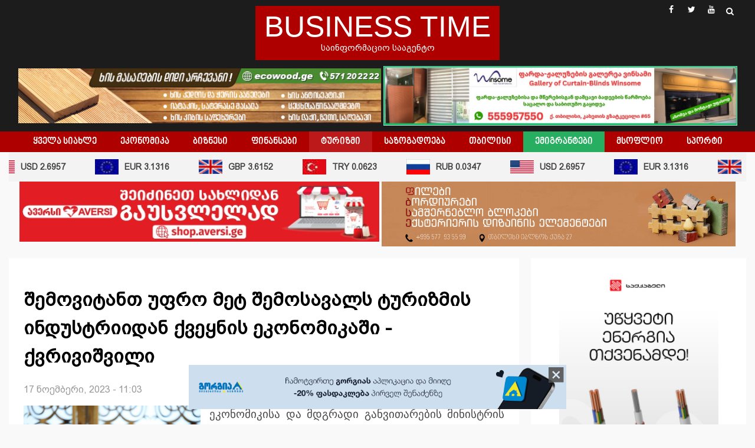

--- FILE ---
content_type: text/html; charset=utf-8
request_url: https://businesstime.ge/turizmi/shemovitant-upro-met-shemosavals-turizmis-industriidan-kveqnis-ekonomikashi-kvrivishvili
body_size: 18462
content:
<!doctype html>
<html lang="ka-ge" dir="ltr">

<head>
    <meta charset="utf-8">
	<meta name="og:title" content=" შემოვიტანთ უფრო მეტ შემოსავალს ტურიზმის ინდუსტრიიდან ქვეყნის ეკონომიკაში - ქვრივიშვილი">
	<meta name="og:type" content="article">
	<meta name="og:image" content="https://businesstime.ge/images/1700202307-მარიამ-ქვრივიშვილი.jpg">
	<meta name="og:url" content="https://businesstime.ge/turizmi/shemovitant-upro-met-shemosavals-turizmis-industriidan-kveqnis-ekonomikashi-kvrivishvili">
	<meta name="og:site_name" content="BUSINESS TIME">
	<meta name="viewport" content="width=device-width, initial-scale=1">
	<meta name="generator" content="Joomla! - Open Source Content Management">
	<title> შემოვიტანთ უფრო მეტ შემოსავალს ტურიზმის ინდუსტრიიდან ქვეყნის ეკონომიკაში - ქვრივიშვილი</title>
	<link href="/media/system/images/favicon.ico" rel="alternate icon" type="image/vnd.microsoft.icon">
	<link href="https://businesstime.ge/dzebna?format=opensearch" rel="search" title="OpenSearch Business Time" type="application/opensearchdescription+xml">

   
   <meta name="robots" content="index, follow" />

   

   
      <style type="text/css">
         @media only screen and (max-width: 760px) {
            .mobile-hide{ display: none !important; }

            .logobannerbottom{ 
               display: inherit;
               width: 100%;
               overflow: hidden;
               text-align: center;
            }
            .site-title-anchor{
               font-size:4 0px !important;
            }
         }

         .read-descprition div{
            word-wrap: break-word;
         }

         .aft-small-social-menu ul li a, .search-icon{
            color:#FFF !important;
         }

         #primary-menu li.nav-item{
            padding-bottom: 5px;
            padding-top: 5px;
         }
         
         img.wp-smiley,
         img.emoji {
         display: inline !important;
         border: none !important;
         box-shadow: none !important;
         height: 1em !important;
         width: 1em !important;
         margin: 0 0.07em !important;
         vertical-align: -0.1em !important;
         background: none !important;
         padding: 0 !important;
         }
         
         .footer-second-widgets-section #primary-menu{
            display: block;
         }

         .left.item-image img{
            width:100%;
         }

         .com-content-article__body img{
            margin-right:15px;
         }

         .page-header h2{
            font-family: 'bpg_arial_2009';
         }

         .pagination .active.page-item a{
            background-color: #bb191a;
            border-color: #bb191a;
         }
         .pagination .page-item a{
            color: #bb191a;
         }
         
         .nav-item.item-108{
            background: #27ae60 !important;;
         }
         .nav-item.item-108 a{
            background: #27ae60 !important;;
            color: #FFF !important;
         }

         .logobannerbottomright a{
            vertical-align: top !important; 
         }
      </style>
      <link rel='stylesheet' id='wp-block-library-css'  href='https://businesstime.ge/templates/cassiopeia/css/style.min.css?ver=5.9.3' type='text/css' media='all' />
      <style id='global-styles-inline-css' type='text/css'>
         body{--wp--preset--color--black: #000000;--wp--preset--color--cyan-bluish-gray: #abb8c3;--wp--preset--color--white: #ffffff;--wp--preset--color--pale-pink: #f78da7;--wp--preset--color--vivid-red: #cf2e2e;--wp--preset--color--luminous-vivid-orange: #ff6900;--wp--preset--color--luminous-vivid-amber: #fcb900;--wp--preset--color--light-green-cyan: #7bdcb5;--wp--preset--color--vivid-green-cyan: #00d084;--wp--preset--color--pale-cyan-blue: #8ed1fc;--wp--preset--color--vivid-cyan-blue: #0693e3;--wp--preset--color--vivid-purple: #9b51e0;--wp--preset--gradient--vivid-cyan-blue-to-vivid-purple: linear-gradient(135deg,rgba(6,147,227,1) 0%,rgb(155,81,224) 100%);--wp--preset--gradient--light-green-cyan-to-vivid-green-cyan: linear-gradient(135deg,rgb(122,220,180) 0%,rgb(0,208,130) 100%);--wp--preset--gradient--luminous-vivid-amber-to-luminous-vivid-orange: linear-gradient(135deg,rgba(252,185,0,1) 0%,rgba(255,105,0,1) 100%);--wp--preset--gradient--luminous-vivid-orange-to-vivid-red: linear-gradient(135deg,rgba(255,105,0,1) 0%,rgb(207,46,46) 100%);--wp--preset--gradient--very-light-gray-to-cyan-bluish-gray: linear-gradient(135deg,rgb(238,238,238) 0%,rgb(169,184,195) 100%);--wp--preset--gradient--cool-to-warm-spectrum: linear-gradient(135deg,rgb(74,234,220) 0%,rgb(151,120,209) 20%,rgb(207,42,186) 40%,rgb(238,44,130) 60%,rgb(251,105,98) 80%,rgb(254,248,76) 100%);--wp--preset--gradient--blush-light-purple: linear-gradient(135deg,rgb(255,206,236) 0%,rgb(152,150,240) 100%);--wp--preset--gradient--blush-bordeaux: linear-gradient(135deg,rgb(254,205,165) 0%,rgb(254,45,45) 50%,rgb(107,0,62) 100%);--wp--preset--gradient--luminous-dusk: linear-gradient(135deg,rgb(255,203,112) 0%,rgb(199,81,192) 50%,rgb(65,88,208) 100%);--wp--preset--gradient--pale-ocean: linear-gradient(135deg,rgb(255,245,203) 0%,rgb(182,227,212) 50%,rgb(51,167,181) 100%);--wp--preset--gradient--electric-grass: linear-gradient(135deg,rgb(202,248,128) 0%,rgb(113,206,126) 100%);--wp--preset--gradient--midnight: linear-gradient(135deg,rgb(2,3,129) 0%,rgb(40,116,252) 100%);--wp--preset--duotone--dark-grayscale: url('#wp-duotone-dark-grayscale');--wp--preset--duotone--grayscale: url('#wp-duotone-grayscale');--wp--preset--duotone--purple-yellow: url('#wp-duotone-purple-yellow');--wp--preset--duotone--blue-red: url('#wp-duotone-blue-red');--wp--preset--duotone--midnight: url('#wp-duotone-midnight');--wp--preset--duotone--magenta-yellow: url('#wp-duotone-magenta-yellow');--wp--preset--duotone--purple-green: url('#wp-duotone-purple-green');--wp--preset--duotone--blue-orange: url('#wp-duotone-blue-orange');--wp--preset--font-size--small: 13px;--wp--preset--font-size--medium: 20px;--wp--preset--font-size--large: 36px;--wp--preset--font-size--x-large: 42px;}.has-black-color{color: var(--wp--preset--color--black) !important;}.has-cyan-bluish-gray-color{color: var(--wp--preset--color--cyan-bluish-gray) !important;}.has-white-color{color: var(--wp--preset--color--white) !important;}.has-pale-pink-color{color: var(--wp--preset--color--pale-pink) !important;}.has-vivid-red-color{color: var(--wp--preset--color--vivid-red) !important;}.has-luminous-vivid-orange-color{color: var(--wp--preset--color--luminous-vivid-orange) !important;}.has-luminous-vivid-amber-color{color: var(--wp--preset--color--luminous-vivid-amber) !important;}.has-light-green-cyan-color{color: var(--wp--preset--color--light-green-cyan) !important;}.has-vivid-green-cyan-color{color: var(--wp--preset--color--vivid-green-cyan) !important;}.has-pale-cyan-blue-color{color: var(--wp--preset--color--pale-cyan-blue) !important;}.has-vivid-cyan-blue-color{color: var(--wp--preset--color--vivid-cyan-blue) !important;}.has-vivid-purple-color{color: var(--wp--preset--color--vivid-purple) !important;}.has-black-background-color{background-color: var(--wp--preset--color--black) !important;}.has-cyan-bluish-gray-background-color{background-color: var(--wp--preset--color--cyan-bluish-gray) !important;}.has-white-background-color{background-color: var(--wp--preset--color--white) !important;}.has-pale-pink-background-color{background-color: var(--wp--preset--color--pale-pink) !important;}.has-vivid-red-background-color{background-color: var(--wp--preset--color--vivid-red) !important;}.has-luminous-vivid-orange-background-color{background-color: var(--wp--preset--color--luminous-vivid-orange) !important;}.has-luminous-vivid-amber-background-color{background-color: var(--wp--preset--color--luminous-vivid-amber) !important;}.has-light-green-cyan-background-color{background-color: var(--wp--preset--color--light-green-cyan) !important;}.has-vivid-green-cyan-background-color{background-color: var(--wp--preset--color--vivid-green-cyan) !important;}.has-pale-cyan-blue-background-color{background-color: var(--wp--preset--color--pale-cyan-blue) !important;}.has-vivid-cyan-blue-background-color{background-color: var(--wp--preset--color--vivid-cyan-blue) !important;}.has-vivid-purple-background-color{background-color: var(--wp--preset--color--vivid-purple) !important;}.has-black-border-color{border-color: var(--wp--preset--color--black) !important;}.has-cyan-bluish-gray-border-color{border-color: var(--wp--preset--color--cyan-bluish-gray) !important;}.has-white-border-color{border-color: var(--wp--preset--color--white) !important;}.has-pale-pink-border-color{border-color: var(--wp--preset--color--pale-pink) !important;}.has-vivid-red-border-color{border-color: var(--wp--preset--color--vivid-red) !important;}.has-luminous-vivid-orange-border-color{border-color: var(--wp--preset--color--luminous-vivid-orange) !important;}.has-luminous-vivid-amber-border-color{border-color: var(--wp--preset--color--luminous-vivid-amber) !important;}.has-light-green-cyan-border-color{border-color: var(--wp--preset--color--light-green-cyan) !important;}.has-vivid-green-cyan-border-color{border-color: var(--wp--preset--color--vivid-green-cyan) !important;}.has-pale-cyan-blue-border-color{border-color: var(--wp--preset--color--pale-cyan-blue) !important;}.has-vivid-cyan-blue-border-color{border-color: var(--wp--preset--color--vivid-cyan-blue) !important;}.has-vivid-purple-border-color{border-color: var(--wp--preset--color--vivid-purple) !important;}.has-vivid-cyan-blue-to-vivid-purple-gradient-background{background: var(--wp--preset--gradient--vivid-cyan-blue-to-vivid-purple) !important;}.has-light-green-cyan-to-vivid-green-cyan-gradient-background{background: var(--wp--preset--gradient--light-green-cyan-to-vivid-green-cyan) !important;}.has-luminous-vivid-amber-to-luminous-vivid-orange-gradient-background{background: var(--wp--preset--gradient--luminous-vivid-amber-to-luminous-vivid-orange) !important;}.has-luminous-vivid-orange-to-vivid-red-gradient-background{background: var(--wp--preset--gradient--luminous-vivid-orange-to-vivid-red) !important;}.has-very-light-gray-to-cyan-bluish-gray-gradient-background{background: var(--wp--preset--gradient--very-light-gray-to-cyan-bluish-gray) !important;}.has-cool-to-warm-spectrum-gradient-background{background: var(--wp--preset--gradient--cool-to-warm-spectrum) !important;}.has-blush-light-purple-gradient-background{background: var(--wp--preset--gradient--blush-light-purple) !important;}.has-blush-bordeaux-gradient-background{background: var(--wp--preset--gradient--blush-bordeaux) !important;}.has-luminous-dusk-gradient-background{background: var(--wp--preset--gradient--luminous-dusk) !important;}.has-pale-ocean-gradient-background{background: var(--wp--preset--gradient--pale-ocean) !important;}.has-electric-grass-gradient-background{background: var(--wp--preset--gradient--electric-grass) !important;}.has-midnight-gradient-background{background: var(--wp--preset--gradient--midnight) !important;}.has-small-font-size{font-size: var(--wp--preset--font-size--small) !important;}.has-medium-font-size{font-size: var(--wp--preset--font-size--medium) !important;}.has-large-font-size{font-size: var(--wp--preset--font-size--large) !important;}.has-x-large-font-size{font-size: var(--wp--preset--font-size--x-large) !important;}
      </style>
      <link rel='stylesheet' id='awpa-wp-post-author-style-css'  href='https://businesstime.ge/templates/cassiopeia/css/awpa-frontend-style.css?ver=5.9.3' type='text/css' media='all' />
      <link rel='stylesheet' id='font-awesome-css'  href='https://businesstime.ge/templates/cassiopeia/css/font-awesome.min.css?ver=5.9.3' type='text/css' media='all' />
      <link rel='stylesheet' id='bootstrap-css'  href='https://businesstime.ge/templates/cassiopeia/css/bootstrap.min.css?ver=5.9.3' type='text/css' media='all' />
      <link rel='stylesheet' id='slick-css-css'  href='https://businesstime.ge/templates/cassiopeia/css/slick.min.css?ver=5.9.3' type='text/css' media='all' />
      <link rel='stylesheet' id='sidr-css'  href='https://businesstime.ge/templates/cassiopeia/css/jquery.sidr.dark.css?ver=5.9.3' type='text/css' media='all' />
      <link rel='stylesheet' id='magnific-popup-css'  href='https://businesstime.ge/templates/cassiopeia/css/magnific-popup.css?ver=5.9.3' type='text/css' media='all' />
      <link rel='stylesheet' id='kreeti-style-css'  href='https://businesstime.ge/templates/cassiopeia/css/style.css?ver=5.9.3' type='text/css' media='all' />
      <style id='kreeti-style-inline-css' type='text/css'>
         body.aft-default-mode .kreeti-header .top-header{
         background-color: #1c1c1c;
         }
         body.aft-default-mode .kreeti-header.header-layout-centered .search-icon:visited,
         body.aft-default-mode .kreeti-header.header-layout-centered .search-icon:hover,
         body.aft-default-mode .kreeti-header.header-layout-centered .search-icon:focus,
         body.aft-default-mode .kreeti-header.header-layout-centered .search-icon:active,
         body.aft-default-mode .kreeti-header.header-layout-centered .search-icon,
         body.aft-default-mode .kreeti-header .date-bar-left,
         body.aft-default-mode .kreeti-header .top-header{
         color: #ffffff;
         }
         body.aft-default-mode .header-layout-compressed-full .offcanvas-menu span,
         body.aft-default-mode .header-layout-centered .offcanvas-menu span{
         background-color: #ffffff;
         }
         body.aft-default-mode .kreeti-header .aft-small-social-menu ul li a{
         color: #ffffff !important;
         }
         body.aft-default-mode .main-navigation .menu .menu-mobile li a,
         body.aft-default-mode .author-links a,
         body.aft-default-mode .main-navigation ul.children li a,
         body.aft-default-mode .nav-links a,
         body.aft-default-mode .insta-feed-head a,
         body.aft-default-mode .site-footer .insta-feed-head a,
         body.aft-default-mode .main-navigation ul .sub-menu li a,
         body.aft-default-mode .read-details .entry-meta span,
         body.aft-default-mode .aft-comment-view-share > span > a,
         body.aft-default-mode h4.af-author-display-name,
         body.aft-default-mode #wp-calendar caption,
         body.aft-default-mode .wp-block-image figcaption,
         body.aft-default-mode ul.trail-items li a,
         .entry-content > [class*="wp-block-"] a:not(.has-text-color):hover,
         .entry-content > ol a:hover,
         .entry-content > ul a:hover,
         .entry-content > p a:hover,
         body.aft-default-mode #sidr,
         body.aft-default-mode {
         color: #4a4a4a;
         }
         .entry-content > [class*="wp-block-"] a:not(.has-text-color):hover,
         .entry-content > ol a:hover,
         .entry-content > ul a:hover,
         .entry-content > p a:hover{
         border-color: #4a4a4a;
         }
         @media only screen and (max-width: 992px){
         body.aft-default-mode .main-navigation .menu .menu-mobile li a i:before, .main-navigation .menu .menu-mobile li a i:after {
         background-color: #4a4a4a;
         }
         }
         body.aft-default-mode.woocommerce span.onsale,
         body.aft-dark-mode input[type="button"],
         body.aft-dark-mode input[type="reset"],
         body.aft-dark-mode input[type="submit"],
         body.aft-dark-mode .inner-suscribe input[type=submit],
         body.aft-default-mode input[type="button"],
         body.aft-default-mode input[type="reset"],
         body.aft-default-mode input[type="submit"],
         body.aft-default-mode .inner-suscribe input[type=submit],
         body .af-post-format i,
         body .btn-style1 a:visited,
         body .btn-style1 a,
         body .kreeti-pagination .nav-links .page-numbers.current,
         body #scroll-up,
         body article.sticky .read-single:before,
         .aft-readmore-wrapper a.aft-readmore:hover,
         body.widget-title-border-center .widget-title .heading-line-before,
         body.widget-title-border-bottom .header-after1 .heading-line-after,
         body.widget-title-border-bottom .widget-title .heading-line-after,
         .aft-trending-posts .read-img .trending-no,
         body .trending-posts-vertical .trending-no{
         background-color: #bb191a;
         }
         body.aft-dark-mode.single span.tags-links a:hover,
         .kreeti-pagination .nav-links .page-numbers.current,
         .aft-readmore-wrapper a.aft-readmore:hover,
         p.awpa-more-posts a:hover{
         border-color: #bb191a;
         }
         #loader:before {
         border-top-color: #bb191a;
         }
         body .entry-content > [class*="wp-block-"] a:not(.has-text-color),
         body .entry-content > ul a,
         body .entry-content > ol a,
         body .entry-content > p a ,
         body p.logged-in-as,
         a,  a:visited,  a:hover,  a:focus,  a:active,
         body.aft-default-mode .author-links a,
         body.aft-default-mode .tagcloud a:hover,
         body.aft-default-mode.single span.tags-links a:hover,
         body.aft-default-mode p.awpa-more-posts a:hover,
         body.aft-default-mode p.awpa-website a:hover ,
         body.aft-default-mode .aft-popular-taxonomies-lists ul li a:hover,
         body.aft-default-mode .banner-exclusive-posts-wrapper a:hover,
         body.aft-default-mode .banner-exclusive-posts-wrapper a:visited:hover,
         body.aft-default-mode .wp-post-author-meta h4 a,
         body.aft-default-mode .widget ul.menu >li a:hover,
         body.aft-default-mode .widget > ul > li a:hover,
         body.aft-default-mode .nav-links a:hover,
         body.aft-default-mode .read-title h2 a:hover,
         body.aft-default-mode .read-title h4 a:hover,
         body.aft-default-mode ul.trail-items li a:hover,
         body.aft-default-mode .sidr-class-sidr-button-close,
         body.aft-dark-mode .author-links a,
         body.aft-dark-mode .tagcloud a:hover,
         body.aft-dark-mode.single span.tags-links a:hover,
         body.aft-dark-mode p.awpa-more-posts a:hover,
         body.aft-dark-mode p.awpa-website a:hover ,
         body.aft-dark-mode .aft-popular-taxonomies-lists ul li a:hover,
         body.aft-dark-mode .banner-exclusive-posts-wrapper a:hover,
         body.aft-dark-mode .banner-exclusive-posts-wrapper a:visited:hover,
         body.aft-dark-mode .wp-post-author-meta h4 a,
         body.aft-dark-mode .widget ul.menu >li a:hover,
         body.aft-dark-mode .widget > ul > li a:hover,
         body.aft-dark-mode .nav-links a:hover,
         body.aft-dark-mode .read-title h2 a:hover,
         body.aft-dark-mode .read-title h4 a:hover,
         body.aft-dark-mode ul.trail-items li a:hover,
         body.aft-default-mode .site-footer a:hover,
         body.aft-default-mode .site-footer .widget > ul > li a:hover,
         h2.comments-title,
         .comment-metadata a,
         .fn a,
         body.aft-dark-mode .sidr-class-sidr-button-close{
         color:#bb191a;
         transition: all 0.5s linear;
         }   
         @media only screen and (min-width: 992px){
         body.aft-default-mode .kreeti-header .main-navigation .menu-desktop > ul > li:hover > a:before,
         body.aft-default-mode .kreeti-header .main-navigation .menu-desktop > ul > li.current-menu-item > a:before {
         background-color: #bb191a;
         }
         }
         #wp-calendar tbody td a,
         body.aft-dark-mode #wp-calendar tbody td#today,
         body.aft-default-mode #wp-calendar tbody td#today,
         body .entry-content > [class*="wp-block-"] a:not(.has-text-color),
         body .entry-content > ul a, body .entry-content > ul a:visited,
         body .entry-content > ol a, body .entry-content > ol a:visited,
         body .entry-content > p a, body .entry-content > p a:visited
         {
         color: #bb191a;
         }
         body.single span.tags-links a:hover,
         body .entry-content > [class*="wp-block-"] a:not(.has-text-color),
         body .entry-content > ul a, body .entry-content > ul a:visited,
         body .entry-content > ol a, body .entry-content > ol a:visited,
         body .entry-content > p a, body .entry-content > p a:visited{
         border-color: #bb191a;
         }
         @media only screen and (min-width: 992px){
         .main-navigation .menu-desktop > li.current-menu-item,
         .main-navigation .menu-desktop > ul > li.current-menu-item,
         .main-navigation .menu-desktop > li:hover,
         .main-navigation .menu-desktop > ul > li:hover {
         background-color: #bb191a;
         }
         }
         body.aft-default-mode button,
         body.aft-default-mode input[type="button"],
         body.aft-default-mode input[type="reset"],
         body.aft-default-mode input[type="submit"],
         body.aft-dark-mode button,
         body.aft-dark-mode input[type="button"],
         body.aft-dark-mode input[type="reset"],
         body.aft-dark-mode input[type="submit"],
         .aft-trending-posts .read-img .trending-no,
         body .trending-posts-vertical .trending-no,
         body.aft-dark-mode .btn-style1 a,
         body.aft-default-mode .btn-style1 a,
         body.aft-dark-mode #scroll-up ,
         body.aft-default-mode #scroll-up {
         color: #ffffff;
         }
         @media only screen and (min-width: 992px){
         .main-navigation .menu-desktop > li.current-menu-item a,
         .main-navigation .menu-desktop > ul > li.current-menu-item a,
         .main-navigation .menu-desktop > li:hover a,
         .main-navigation .menu-desktop > ul > li:hover a{
         color: #ffffff;
         }
         }
         body.aft-default-mode .af-main-banner-prime-news .container-wrapper .af-sec-post,  
         body.aft-default-mode .kreeti_author_info_widget .aft-small-social-menu ul li a,  
         body.aft-default-mode .insta-feed-head a,
         body.aft-default-mode .main-navigation .menu .menu-mobile,
         body.single.aft-default-mode .entry-content-wrap.social-after-title .aft-social-share,
         body.single.aft-default-mode .entry-content-wrap.social-after-content .aft-social-share,
         body.aft-default-mode #comments.comments-area,
         body.aft-default-mode .aft-post-excerpt-and-meta.color-pad,
         body.aft-default-mode #secondary .widget-area.color-pad .widget,
         body.aft-default-mode .read-single .color-pad:not(.aft-post-excerpt-and-meta),
         body.aft-default-mode .entry-header-details,
         body.aft-default-mode .aft-popular-tags .aft-popular-taxonomies-lists,
         body.aft-default-mode .banner-exclusive-posts-wrapper .exclusive-posts,
         body.aft-default-mode .read-single.color-pad{
         background-color: #ffffff;
         }
         @media only screen and (max-width: 1400px){
         body.aft-default-mode.single .entry-content-wrap.social-vertical-share .aft-social-share{
         background-color: #ffffff;
         }
         }
         @media only screen and (min-width: 992px){
         body.aft-default-mode .main-navigation .menu > ul > li > ul,
         body.aft-default-mode .main-navigation .menu > ul ul,
         body.aft-default-mode .header-layout-compressed.header-layout-compressed-centered .navigation-container {
         background-color: #ffffff;
         }
         }
         body.aft-default-mode:not(.home) .header-layout-compressed-full .full-width.af-transparent-head .af-for-transparent .main-navigation .menu > ul > li > a,
         body.aft-default-mode .header-layout-compressed .compress-bar-mid .date-bar-mid,
         body.aft-default-mode .main-navigation ul li a,
         body.aft-default-mode .kreeti-header:not(.header-layout-centered) .search-icon:visited,
         body.aft-default-mode .kreeti-header:not(.header-layout-centered) .search-icon:hover,
         body.aft-default-mode .kreeti-header:not(.header-layout-centered) .search-icon:focus,
         body.aft-default-mode .kreeti-header:not(.header-layout-centered) .search-icon:active,
         body.aft-default-mode .kreeti-header:not(.header-layout-centered) .search-icon{
         color: #ffffff;
		 font-family: 'bpg_nino_mtavruli_bold';
         }
         body.aft-default-mode .header-layout-default .offcanvas-menu span,
         body.aft-default-mode .ham:before,
         body.aft-default-mode .ham:after,
         body.aft-default-mode .ham{
         background-color: #ffffff;
         }
         @media screen and (max-width: 990px){
         body.aft-default-mode .kreeti-header.header-layout-centered .search-watch.aft-show-on-mobile .search-icon{
         color: #ffffff;
         }
         }
         body.aft-default-mode div#main-navigation-bar{
         background-color: #af0000;
         }
         body.aft-default-mode .main-navigation .menu-description {
         background-color: #000000;
         }
         body.aft-default-mode .main-navigation .menu-description:after{
         border-top-color: #000000;
         }
         body.aft-default-mode .main-navigation .menu-description {
         color: #ffffff;
         }
         body.aft-default-mode .page-title,
         body.aft-default-mode .kreeti_tabbed_posts_widget .nav-tabs > li > a,
         body.aft-default-mode h1.entry-title,
         body.aft-default-mode .widget-title,body.aft-default-mode  .header-after1 {
         color: #404040;
		 font-family: 'bpg_nino_mtavruli_bold';
         }
         body.aft-default-mode .banner-exclusive-posts-wrapper a,
         body.aft-default-mode .banner-exclusive-posts-wrapper a:visited,
         body.aft-default-mode .featured-category-item .read-img a,
         .widget > ul > li .comment-author-link,
         body.aft-default-mode .widget ul.menu >li a,
         body.aft-default-mode .widget > ul > li a,
         body.aft-default-mode .read-title h2 a ,
         body.aft-default-mode .read-title h4 a {
         color: #424242;
		 font-family: 'bpg_arial_2009';
         }
         body.aft-default-mode .call-to-action:not(.no-bg),
         body.aft-default-mode .call-to-action:not(.no-bg) .widget-title,
         body.aft-default-mode .af-main-banner-thumb-posts .small-grid-style .af-sec-post:first-child .read-details .read-title h4 a,
         body.aft-default-mode .site-footer .color-pad .af-cat-widget-carousel .read-details .entry-meta span a,
         body.aft-default-mode .site-footer .color-pad .af-cat-widget-carousel .read-details .entry-meta span,
         body.aft-default-mode .site-footer .color-pad .af-cat-widget-carousel .read-title h4 a,
         body.aft-default-mode .site-footer .color-pad .af-cat-widget-carousel .read-details,
         body.aft-default-mode .af-cat-widget-carousel .read-details .entry-meta span a,
         body.aft-default-mode .af-cat-widget-carousel .read-details .entry-meta span,
         body.aft-default-mode .af-cat-widget-carousel .read-title h4 a,
         body.aft-default-mode .af-cat-widget-carousel .read-details{
         color: #ffffff;
         }
         body .kreeti-header.header-layout-compressed-full div.custom-menu-link > a,
         body .kreeti-header.header-layout-centered div.custom-menu-link > a,
         body .kreeti-header.header-layout-centered .top-bar-right div.custom-menu-link > a,
         body .kreeti-header.header-layout-compressed-full .top-bar-right div.custom-menu-link > a,
         body .kreeti-header.header-layout-default .search-watch div.custom-menu-link > a{
         background: #af0000;
         }
         body .exclusive-posts .exclusive-now{
         background: #af0000;
         }
         body.aft-default-mode .read-descprition .af-post-format i,
         body.aft-default-mode .read-details .af-post-format i,
         body.aft-default-mode .read-img .af-post-format i{
         color: #ffffff;
         }
         body .mailchimp-block{
         background-color: #252525;
         }
         body .mailchimp-block, .mailchimp-block .block-title,
         body.aft-default-mode .call-to-action .widget-title,
         body.aft-default-mode .call-to-action .section-subtitle{
         color: #ffffff;
         }
         body.aft-default-mode footer.site-footer{
         background-color: #1c1c1c;
         }
         body.aft-default-mode .site-footer .widget ul.menu >li a,
         body.aft-default-mode .site-footer .widget > ul > li a,
         body.aft-default-mode .site-footer h4.af-author-display-name,
         body.aft-default-mode .site-footer .kreeti_tabbed_posts_widget .nav-tabs > li > a,
         body.aft-default-mode .site-footer .color-pad .entry-meta span a,
         body.aft-default-mode .site-footer .color-pad .entry-meta span,
         body.aft-default-mode .site-footer .color-pad .read-title h4 a,
         body.aft-default-mode .site-footer #wp-calendar caption,
         body.aft-default-mode .site-footer .header-after1,
         body.aft-default-mode .site-footer .widget-title,
         body.aft-default-mode .site-footer .widget ul li,
         body.aft-default-mode .site-footer .color-pad ,
         body.aft-default-mode .site-footer a,
         body.aft-default-mode .site-footer ,
         body.aft-default-mode footer.site-footer{
         color: #ffffff;
         }
         body.aft-default-mode .site-info{
         background-color: #252525;
         }
         body.aft-default-mode .site-info .color-pad a,
         body.aft-default-mode .site-info .color-pad{
         color: #ffffff;
         }
         body a.kreeti-categories.category-color-1 {
         color: #cc0000;
         }
         body .af-cat-widget-carousel a.kreeti-categories.category-color-1{
         background-color: #cc0000;
         color:#fff;
         }
         body a.kreeti-categories.category-color-2 {
         color: #0987f5;
         }
         body .af-cat-widget-carousel a.kreeti-categories.category-color-2{
         background-color: #0987f5;
         color:#fff;
         }
         body a.kreeti-categories.category-color-3 {
         color: #075fa5;
         }
         body .af-cat-widget-carousel a.kreeti-categories.category-color-3{
         background-color: #075fa5;
         color:#fff;
         }
         body a.kreeti-categories.category-color-4 {
         color: #e40752;
         }
         body .af-cat-widget-carousel a.kreeti-categories.category-color-4{
         background-color: #e40752;
         color:#fff;
         }
         body a.kreeti-categories.category-color-5 {
         color: #ea8d03;
         }
         body .af-cat-widget-carousel a.kreeti-categories.category-color-5{
         background-color: #ea8d03;
         color:#fff;
         }
         body a.kreeti-categories.category-color-6 {
         color: #ff5722;
         }
         body .af-cat-widget-carousel a.kreeti-categories.category-color-6{
         background-color: #ff5722;
         color:#fff;
         }
         body a.kreeti-categories.category-color-7 {
         color: #404040;
         }
         body .af-cat-widget-carousel a.kreeti-categories.category-color-7{
         background-color: #404040;
         color:#fff;
         }
         .site-title {
         font-family: ibm plex serif;
         }
         body,
         button,
         input,
         select,
         optgroup,
         textarea, p {
         font-family: roboto condensed;
         }
         #sidr .af-social-contacts .screen-reader-text,
         #secondary .af-social-contacts .screen-reader-text,
         .min-read,
         .nav-tabs>li,
         .widget ul ul li, 
         .widget ul.menu >li ,
         .widget > ul > li,
         .main-navigation ul li a,
         h1, h2, h3, h4, h5, h6 {
         font-family: ibm plex serif;
         }
         body, button, input, select, optgroup, textarea {
         font-size: 16px;
         }
         body .primary-footer-area:first-child:nth-last-child(3) .af-main-banner-prime-news .read-details .read-title h2, 
         body .primary-footer-area:first-child:nth-last-child(3) ~ .primary-footer-area .af-main-banner-prime-news .read-details .read-title h2,
         .header-after1, .widget-title{
         font-size: 22px;
         }
         .kreeti_posts_slider_widget .read-single .read-details .read-title h4,
         article.latest-posts-full .read-title h4,
         .af-banner-carousel .read-title h4{
         font-size: 34px;
         }
         .widget ul ul li, 
         .widget > ul > li,
         .widget:not(.kreeti_social_contacts_widget) ul.menu >li,
         #secondary .banner-vertical-slider .aft-trending-posts.list-part .af-double-column.list-style .read-title h4,
         .kreeti_trending_news_widget .banner-vertical-slider .aft-trending-posts.list-part .af-double-column.list-style .read-title h4,
         .kreeti_popular_news_widget .banner-vertical-slider .aft-trending-posts.list-part .af-double-column.list-style .read-title h4,
         .kreeti_posts_double_columns_widget .af-widget-body .af-double-column.list-style .read-title h4,
         #sidr .kreeti_express_posts_grid_widget .af-express-grid-wrap .read-single:first-child .read-title h4,
         #secondary .kreeti_express_posts_grid_widget .af-express-grid-wrap .read-single:first-child .read-title h4,
         .kreeti_express_posts_grid_widget .af-express-grid-wrap .read-single .read-title h4,
         .af-reated-posts .read-title h4,
         .af-main-banner-latest-posts .read-title h4,
         .af-main-banner-prime-news .post-description,
         .four-col-masonry article.col-3 .read-title h4,
         .four-col-masonry article.latest-posts-grid.col-3 .read-title h4,
         .af-list-post .read-title h4,
         .af-main-banner-featured-posts .read-title h4,
         .af-main-banner-prime-news .prime-realted-posts .read-title h4,
         .af-main-banner-categorized-posts.express-posts .af-sec-post.list-part .read-title h4,
         .af-trending-posts .aft-trending-posts.list-part .af-double-column.list-style .read-title h4{
         font-size: 16px;
         }
         .entry-content{
         font-size: 16px;
         }
         .af-main-banner-prime-news .read-details .read-title h2,
         body.single-post .entry-title,
         h1.page-title
         {
         font-size: 42px;
         }
         body .primary-footer-area:first-child:nth-last-child(3) .kreeti_posts_slider_widget .read-single .read-details .read-title h4, 
         body .primary-footer-area:first-child:nth-last-child(3) ~ .primary-footer-area .kreeti_posts_slider_widget .read-single .read-details .read-title h4,
         #sidr .kreeti_posts_slider_widget .read-single .read-details .read-title h4 ,
         #secondary .kreeti_posts_slider_widget .read-single .read-details .read-title h4,
         .kreeti_posts_double_columns_widget .af-widget-body .af-sec-post .read-title h4,
         .archive-list-post .read-title h4,
         .archive-masonry-post .read-title h4,
         .af-wide-layout .four-col-masonry article.col-3 .read-title h4,
         .af-wide-layout .four-col-masonry article.latest-posts-grid.col-3 .read-title h4,
         body:not(.archive-first-post-full) .archive-layout-grid.four-col-masonry article:nth-of-type(5n).archive-image-list-alternate  .archive-grid-post .read-title h4,
         body:not(.archive-first-post-full) .archive-layout-grid.two-col-masonry article:nth-of-type(3n).archive-image-list-alternate  .archive-grid-post .read-title h4,
         body:not(.archive-first-post-full) .archive-layout-grid.three-col-masonry article:nth-of-type(4n).archive-image-list-alternate  .archive-grid-post .read-title h4
         body.archive-first-post-full .archive-layout-grid.four-col-masonry article:nth-of-type(5n+6).archive-image-list-alternate  .archive-grid-post .read-title h4,
         body.archive-first-post-full .archive-layout-grid.two-col-masonry article:nth-of-type(3n+4).archive-image-list-alternate  .archive-grid-post .read-title h4,
         body.archive-first-post-full .archive-layout-grid.three-col-masonry article:nth-of-type(4n+5).archive-image-list-alternate  .archive-grid-post .read-title h4,
         article.latest-posts-grid .read-title h4,
         .two-col-masonry article.latest-posts-grid.col-3 .read-title h4,
         .af-main-banner-categorized-posts.express-carousel .af-sec-post .read-title h4,
         .af-main-banner-categorized-posts.express-posts .af-sec-post:not(.list-part) .read-title h4,
         .aft-main-banner-section.aft-banner-layout-2 .af-main-banner-thumb-posts .af-sec-post .read-title h4,
         .aft-main-banner-section.aft-banner-layout-2 .af-main-banner-thumb-posts .af-sec-post:first-child .read-title h4,
         .af-main-banner-thumb-posts .read-single:not(.af-cat-widget-carousel) .read-title h4,
         .af-main-banner-thumb-posts .af-sec-post:first-child .read-title h4{
         font-size: 18px;
         }
         @media screen and (max-width: 600px) {
         body article.latest-posts-full .read-title h4,
         body .af-banner-carousel .read-title h4,
         body .af-main-banner-prime-news .read-details .read-title h2,
         body.single-post .entry-title,
         body h1.page-title
         {
         font-size: 18px;
         }
         }
         @media only screen and (max-width: 768px) and (min-width: 479px)  {
         .af-list-post .read-title h4,
         .aft-main-banner-section.aft-banner-layout-3 .banner-vertical-slider .aft-trending-posts.list-part .af-double-column.list-style .read-title h4,
         .af-main-banner-categorized-posts.express-posts .af-sec-post.list-part .read-title h4,
         .banner-vertical-slider .aft-trending-posts.list-part .af-double-column.list-style .read-title h4,
         #secondary .banner-vertical-slider .aft-trending-posts.list-part .af-double-column.list-style .read-title h4 {
         font-size: 18px;
         }
         }
         .main-navigation .menu-desktop > li, .main-navigation .menu-desktop > ul > li,
         .site-title, h1, h2, h3, h4, h5, h6 {
         font-weight: 700;
         }
         h1, h2, h3, h4, h5, h6,
         .widget-title span,
         .header-after1 span,
         .read-title h4 {
         line-height: 1.5;
         }
         body{
         line-height: 1.6;
         }
         }
      </style>
      <script type='text/javascript' src='https://businesstime.ge/templates/cassiopeia/js/jquery.min.js?ver=3.6.0' id='jquery-core-js'></script>
      <script type='text/javascript' src='https://businesstime.ge/templates/cassiopeia/js/jquery-migrate.min.js?ver=3.3.2' id='jquery-migrate-js'></script>
      <script type='text/javascript' src='https://businesstime.ge/templates/cassiopeia/js/awpa-frontend-scripts.js?ver=5.9.3' id='awpa-custom-bg-scripts-js'></script>
      
      <style type="text/css">
         body .af-header-image.data-bg:before{
         opacity:0;
         }
         .site-title a,
         .site-header .site-branding .site-title a:visited,
         .site-header .site-branding .site-title a:hover,
         .site-description {
         color: #ffffff;
         }
         .header-layout-3 .site-header .site-branding .site-title,
         .site-branding .site-title {
         font-size: 100px;
         }
         @media only screen and (max-width: 640px) {
         .site-branding .site-title {
         font-size: 40px;
         }
         }   
         @media only screen and (max-width: 375px) {
         .site-branding .site-title {
         font-size: 32px;
         }
         }


         
      </style>
<!-- Google tag (gtag.js) -->
<script async src="https://www.googletagmanager.com/gtag/js?id=G-LVV8N8BPQJ"></script>
<script>
  window.dataLayer = window.dataLayer || [];
  function gtag(){dataLayer.push(arguments);}
  gtag('js', new Date());

  gtag('config', 'G-LVV8N8BPQJ');
</script>
   </head>
   <body class="home page-template page-template-tmpl-front-page page-template-tmpl-front-page-php page page-id-17 wp-embed-responsive aft-default-mode aft-header-layout-centered widget-title-border-center default-content-layout align-content-left ">
   
   <style>
         @media only screen and (max-width: 640px) {
            #mcuravibaneri{
               width:100% !important;
               bottom:  70px !important;
             }
         }  
   </style>
   <div style="height: 90px; cursor: pointer; bottom: 11px; z-index: 999; margin: 0px auto; left: 50%; position: fixed; transform: translate(-50%, 0%) matrix(1, 0, 0, 1, 0, 0);" id="mcuravibaneri">
        
   


                                                                                                                                                                                                                                                                            <a
                            href="/component/banners/click/8" target="_blank" rel="noopener noreferrer"
                            title="gorgia">
                            <img
                                src="https://businesstime.ge/images/businesstime-850x100.png"
                                alt="gorgia"
                                width="850"                                height="100"                            >
                        </a>
                                                        




  <div class=" admix-close-2 dark" style="width: 34.245px; height: 34.245px; margin-top: 0px; margin-bottom: 0px; top: 0px; right: 0px;"><style type="text/css">.admix-close-2 {
  position: absolute;
  z-index: 999999999;
}
.admix-close-2.no-z-index {
  z-index: auto;
}
.admix-close-2 .wrp {
  position: absolute;
}
.admix-close-2 .wrp .background,
.admix-close-2 .wrp .outer {
  width: 100%;
  height: 100%;
  position: absolute;
  background-size: cover;
}
.dark.admix-close-2 .wrp .outer {
  background-image: url("[data-uri]");
}
.dark.admix-close-2 .wrp .background {
  background: rgba(255,255,255,0.3);
}
.light.admix-close-2 .wrp .outer {
  background-image: url("[data-uri]");
}
.light.admix-close-2 .wrp .background {
  background: rgba(255,255,255,0.3);
}
.dark.admix-close-2:hover .wrp .outer,
.dark.admix-close-2.hover .wrp .outer {
  background-image: url("[data-uri]");
}
.dark.admix-close-2:hover .wrp .background,
.dark.admix-close-2.hover .wrp .background {
  background: #fff;
}
.light.admix-close-2:hover .wrp .outer,
.light.admix-close-2.hover .wrp .outer {
  background-image: url("[data-uri]");
}
.light.admix-close-2:hover .wrp .background,
.light.admix-close-2.hover .wrp .background {
  background: #fff;
}
</style><div class=" wrp" style="width: 26.3423px; height: 26.3423px; top: 3.95135px; left: 3.95135px;"><div class=" background"></div><div class=" outer" onclick="CloseAd()"></div></div></div>
      <div style="width: 0px; height: 0px; display: none;"></div>
   </div>
   <script>
      function CloseAd(){
        document.getElementById("mcuravibaneri").style.display = "none";;
      }
   </script>   
      <svg xmlns="http://www.w3.org/2000/svg" viewbox="0 0 0 0" width="0" height="0" focusable="false" role="none" style="visibility: hidden; position: absolute; left: -9999px; overflow: hidden;" >
         <defs>
            <filter id="wp-duotone-dark-grayscale">
               <fecolormatrix color-interpolation-filters="srgb" type="matrix" values=" .299 .587 .114 0 0 .299 .587 .114 0 0 .299 .587 .114 0 0 .299 .587 .114 0 0 " />
               <fecomponenttransfer color-interpolation-filters="srgb" >
                  <fefuncr type="table" tablevalues="0 0.49803921568627" />
                  <fefuncg type="table" tablevalues="0 0.49803921568627" />
                  <fefuncb type="table" tablevalues="0 0.49803921568627" />
                  <fefunca type="table" tablevalues="1 1" />
               </fecomponenttransfer>
               <fecomposite in2="sourcegraphic" operator="in" />
            </filter>
         </defs>
      </svg>
      <svg xmlns="http://www.w3.org/2000/svg" viewbox="0 0 0 0" width="0" height="0" focusable="false" role="none" style="visibility: hidden; position: absolute; left: -9999px; overflow: hidden;" >
         <defs>
            <filter id="wp-duotone-grayscale">
               <fecolormatrix color-interpolation-filters="srgb" type="matrix" values=" .299 .587 .114 0 0 .299 .587 .114 0 0 .299 .587 .114 0 0 .299 .587 .114 0 0 " />
               <fecomponenttransfer color-interpolation-filters="srgb" >
                  <fefuncr type="table" tablevalues="0 1" />
                  <fefuncg type="table" tablevalues="0 1" />
                  <fefuncb type="table" tablevalues="0 1" />
                  <fefunca type="table" tablevalues="1 1" />
               </fecomponenttransfer>
               <fecomposite in2="sourcegraphic" operator="in" />
            </filter>
         </defs>
      </svg>
      <svg xmlns="http://www.w3.org/2000/svg" viewbox="0 0 0 0" width="0" height="0" focusable="false" role="none" style="visibility: hidden; position: absolute; left: -9999px; overflow: hidden;" >
         <defs>
            <filter id="wp-duotone-purple-yellow">
               <fecolormatrix color-interpolation-filters="srgb" type="matrix" values=" .299 .587 .114 0 0 .299 .587 .114 0 0 .299 .587 .114 0 0 .299 .587 .114 0 0 " />
               <fecomponenttransfer color-interpolation-filters="srgb" >
                  <fefuncr type="table" tablevalues="0.54901960784314 0.98823529411765" />
                  <fefuncg type="table" tablevalues="0 1" />
                  <fefuncb type="table" tablevalues="0.71764705882353 0.25490196078431" />
                  <fefunca type="table" tablevalues="1 1" />
               </fecomponenttransfer>
               <fecomposite in2="sourcegraphic" operator="in" />
            </filter>
         </defs>
      </svg>
      <svg xmlns="http://www.w3.org/2000/svg" viewbox="0 0 0 0" width="0" height="0" focusable="false" role="none" style="visibility: hidden; position: absolute; left: -9999px; overflow: hidden;" >
         <defs>
            <filter id="wp-duotone-blue-red">
               <fecolormatrix color-interpolation-filters="srgb" type="matrix" values=" .299 .587 .114 0 0 .299 .587 .114 0 0 .299 .587 .114 0 0 .299 .587 .114 0 0 " />
               <fecomponenttransfer color-interpolation-filters="srgb" >
                  <fefuncr type="table" tablevalues="0 1" />
                  <fefuncg type="table" tablevalues="0 0.27843137254902" />
                  <fefuncb type="table" tablevalues="0.5921568627451 0.27843137254902" />
                  <fefunca type="table" tablevalues="1 1" />
               </fecomponenttransfer>
               <fecomposite in2="sourcegraphic" operator="in" />
            </filter>
         </defs>
      </svg>
      <svg xmlns="http://www.w3.org/2000/svg" viewbox="0 0 0 0" width="0" height="0" focusable="false" role="none" style="visibility: hidden; position: absolute; left: -9999px; overflow: hidden;" >
         <defs>
            <filter id="wp-duotone-midnight">
               <fecolormatrix color-interpolation-filters="srgb" type="matrix" values=" .299 .587 .114 0 0 .299 .587 .114 0 0 .299 .587 .114 0 0 .299 .587 .114 0 0 " />
               <fecomponenttransfer color-interpolation-filters="srgb" >
                  <fefuncr type="table" tablevalues="0 0" />
                  <fefuncg type="table" tablevalues="0 0.64705882352941" />
                  <fefuncb type="table" tablevalues="0 1" />
                  <fefunca type="table" tablevalues="1 1" />
               </fecomponenttransfer>
               <fecomposite in2="sourcegraphic" operator="in" />
            </filter>
         </defs>
      </svg>
      <svg xmlns="http://www.w3.org/2000/svg" viewbox="0 0 0 0" width="0" height="0" focusable="false" role="none" style="visibility: hidden; position: absolute; left: -9999px; overflow: hidden;" >
         <defs>
            <filter id="wp-duotone-magenta-yellow">
               <fecolormatrix color-interpolation-filters="srgb" type="matrix" values=" .299 .587 .114 0 0 .299 .587 .114 0 0 .299 .587 .114 0 0 .299 .587 .114 0 0 " />
               <fecomponenttransfer color-interpolation-filters="srgb" >
                  <fefuncr type="table" tablevalues="0.78039215686275 1" />
                  <fefuncg type="table" tablevalues="0 0.94901960784314" />
                  <fefuncb type="table" tablevalues="0.35294117647059 0.47058823529412" />
                  <fefunca type="table" tablevalues="1 1" />
               </fecomponenttransfer>
               <fecomposite in2="sourcegraphic" operator="in" />
            </filter>
         </defs>
      </svg>
      <svg xmlns="http://www.w3.org/2000/svg" viewbox="0 0 0 0" width="0" height="0" focusable="false" role="none" style="visibility: hidden; position: absolute; left: -9999px; overflow: hidden;" >
         <defs>
            <filter id="wp-duotone-purple-green">
               <fecolormatrix color-interpolation-filters="srgb" type="matrix" values=" .299 .587 .114 0 0 .299 .587 .114 0 0 .299 .587 .114 0 0 .299 .587 .114 0 0 " />
               <fecomponenttransfer color-interpolation-filters="srgb" >
                  <fefuncr type="table" tablevalues="0.65098039215686 0.40392156862745" />
                  <fefuncg type="table" tablevalues="0 1" />
                  <fefuncb type="table" tablevalues="0.44705882352941 0.4" />
                  <fefunca type="table" tablevalues="1 1" />
               </fecomponenttransfer>
               <fecomposite in2="sourcegraphic" operator="in" />
            </filter>
         </defs>
      </svg>
      <svg xmlns="http://www.w3.org/2000/svg" viewbox="0 0 0 0" width="0" height="0" focusable="false" role="none" style="visibility: hidden; position: absolute; left: -9999px; overflow: hidden;" >
         <defs>
            <filter id="wp-duotone-blue-orange">
               <fecolormatrix color-interpolation-filters="srgb" type="matrix" values=" .299 .587 .114 0 0 .299 .587 .114 0 0 .299 .587 .114 0 0 .299 .587 .114 0 0 " />
               <fecomponenttransfer color-interpolation-filters="srgb" >
                  <fefuncr type="table" tablevalues="0.098039215686275 1" />
                  <fefuncg type="table" tablevalues="0 0.66274509803922" />
                  <fefuncb type="table" tablevalues="0.84705882352941 0.41960784313725" />
                  <fefunca type="table" tablevalues="1 1" />
               </fecomponenttransfer>
               <fecomposite in2="sourcegraphic" operator="in" />
            </filter>
         </defs>
      </svg>
      <!--<div id="af-preloader">
         <div id="loader-wrapper">
            <div id="loader">
            </div>
         </div>
      </div>-->
      <div id="page" class="site af-whole-wrapper">
         <a class="skip-link screen-reader-text" href="#content">skip to content</a>
         <header id="masthead" class="header-layout-centered kreeti-header">
            <!--<div class="top-header" style="background: #000;">
               <div class="container-wrapper">
                  <div class="top-bar-flex">
                     <div class="top-bar-left col-2">
                        <div class="date-bar-left">
                           <span class="topbar-date">
                              26 იანვარი 2018						         </span>
                        </div>
                     </div>
                     <div class="top-bar-right col-2">
                        <div class="aft-small-social-menu">
                           <div class="social-navigation">
                              <ul id="menu-social-menu-items" class="menu">
                                 <li id="menu-item-434" class="menu-item menu-item-type-custom menu-item-object-custom menu-item-434">
                                    <a title="" href="https://www.facebook.com/www.businesstime.ge" target="_blank"><span class="screen-reader-text">facebook</span></a>
                                 </li>
                                 <li id="menu-item-435" class="menu-item menu-item-type-custom menu-item-object-custom menu-item-435">
                                    <a title=" " href="https://twitter.com/www_BT_Ge" target="_blank"><span class="screen-reader-text">twitter</span></a>
                                 </li>
                                 <li id="menu-item-436" class="menu-item menu-item-type-custom menu-item-object-custom menu-item-436">
                                    <a title="" href="https://www.youtube.com/channel/UCz_PXIz2DfxBLXDommjTUvg" target="_blank"><span class="screen-reader-text">youtube</span></a>
                                 </li>
                              </ul>
                           </div>
                        </div>
                        <div class="aft-hide-on-mobile">
                           <div class="af-search-wrap">
                              <div class="search-overlay">
                                 <a href="#" title="search" class="search-icon">
                                 <i class="fa fa-search"></i>
                                 </a>
                                 <div class="af-search-form">
                                    <form role="search" method="get" class="search-form" action="#">
                                       <label>
                                       <span class="screen-reader-text">ძებნა:</span>
                                       <input type="search" class="search-field" placeholder="ძებნა &hellip;" value="" name="s" />
                                       </label>
                                       <input type="submit" class="search-submit" value="ძებნა" />
                                    </form>
                                 </div>
                              </div>
                           </div>
                        </div>

                     </div>
                  </div>
               </div>
            </div>-->
            <div class="mid-header-wrapper af-header-image  data-bg" /*data-background="images/cropped-stocksnap_zbs9psockn-1.jpg"*/ style="background: #1c1c1c;">
               <div class="mid-header">
                  <div class="container-wrapper" style="position: relative;">
                     <div class="mid-bar-flex">
                        <div class="logo">
                           <div class="site-branding">
                              <h4 style="margin: 0; padding: 10px 15px; background: #af0000;">
                                 <a href="https://businesstime.ge/" class="site-title-anchor" rel="home" style="line-height: 50px; font-size: 50px;  font-weight: normal; font-family: sans-serif; color: #fff; ">
                                    BUSINESS TIME
                                 </a>
                                 <span style=" font-size: 15px; width: 100%; display: table; color:#FFF; font-family: 'bpg_arial_2009'; font-weight: normal;"> საინფორმაციო სააგენტო </span>
                              </h4>
                           </div>
                        </div>
                     </div>

<div class="mobile-hide" style="position: absolute; top: 0; right: 30px;">
   <div class="">
      <div class="">
         <div class="">
            <div class="aft-small-social-menu">
               <div class="social-navigation">
                  <ul id="menu-social-menu-items" class="menu">
                     <li id="menu-item-434" class="menu-item menu-item-type-custom menu-item-object-custom menu-item-434">
                        <a title="" href="https://www.facebook.com/www.businesstime.ge" target="_blank"><span class="screen-reader-text">facebook</span></a>
                     </li>
                     <li id="menu-item-435" class="menu-item menu-item-type-custom menu-item-object-custom menu-item-435">
                        <a title=" " href="https://twitter.com/www_BT_Ge" target="_blank"><span class="screen-reader-text">twitter</span></a>
                     </li>
                     <li id="menu-item-436" class="menu-item menu-item-type-custom menu-item-object-custom menu-item-436">
                        <a title="" href="https://www.youtube.com/channel/UCz_PXIz2DfxBLXDommjTUvg" target="_blank"><span class="screen-reader-text">youtube</span></a>
                     </li>
                  </ul>
               </div>
            </div>
            
            <div class="aft-hide-on-mobile">
               <div class="af-search-wrap">
                  <div class="search-overlay">
                     <a href="#" title="search" class="search-icon">
                     <i class="fa fa-search"></i>
                     </a>
                     <div class="af-search-form">
                        
<form class="mod-finder js-finder-searchform form-search" action="/dzebna" method="get" role="search">
    <label for="mod-finder-searchword132" class="finder">ძებნა</label><input type="text" name="q" id="mod-finder-searchword132" class="js-finder-search-query form-control" value="" placeholder="ძებნა &hellip;">
            </form>

                     </div>
                  </div>
               </div>
            </div>

         </div>
      </div>
   </div>
</div>

                  </div>




               </div>
			   
               <div class="below-mid-header">
                  <div class="container-wrapper">
                     <div class="header-advertise">
                        <div class="banner-promotions-wrapper">
                           <div class="promotion-section">
                              


                                                                                                                                                                                                                                                                            <a
                            href="/component/banners/click/1" target="_blank" rel="noopener noreferrer"
                            title="ecowood">
                            <img
                                src="https://businesstime.ge/images/ecowood_162362322223_1.jpg"
                                alt="ecowood"
                                width="615"                                height="105"                            >
                        </a>
                                                        



                              


                                                                                                                                                                                                                                                                            <a
                            href="/component/banners/click/2" target="_blank" rel="noopener noreferrer"
                            title="winsome">
                            <img
                                src="https://businesstime.ge/images/WhatsApp_Image_2024-12-29_at_18.54.31_e5f0fdc6562615151-jaluzi.jpg"
                                alt="winsome"
                                width="600"                                height="90"                            >
                        </a>
                                                        



                           </div>
                        </div>
                        <!-- trending line end -->
                     </div>
                  </div>
               </div>
            </div>
           

            <div id="main-navigation-bar" class="bottom-header">
               <div class="container-wrapper">
                  <div class="bottom-nav">
                     

<div class="navigation-container">
    <nav class="main-navigation clearfix">
        <button class="toggle-menu" aria-controls="primary-menu" aria-expanded="false">
        <span class="screen-reader-text">
            primary menu
                </span>
        <i class="ham"></i>
        </button>
        <div class="menu main-menu menu-desktop show-menu-border">
            <ul id="primary-menu" class="menu">
                <li class="nav-item item-102"><a href="/qvela-siakhle" >ყველა სიახლე</a></li><li class="nav-item item-103"><a href="/ekonomika" >ეკონომიკა</a></li><li class="nav-item item-105"><a href="/biznesi" >ბიზნესი</a></li><li class="nav-item item-174"><a href="/pinansebi" >ფინანსები</a></li><li class="nav-item item-107 current current-menu-item"><a href="/turizmi" aria-current="location">ტურიზმი</a></li><li class="nav-item item-106"><a href="/sazogadoeba" >საზოგადოება</a></li><li class="nav-item item-109"><a href="/tbilisi" >თბილისი</a></li><li class="nav-item item-108"><a href="/emigrantebi" >ემიგრანტები</a></li><li class="nav-item item-104"><a href="/msoplio" >მსოფლიო</a></li><li class="nav-item item-159"><a href="/dghis-praza" >სპორტი</a></li>            </ul>
        </div>
    </nav>
</div>

                     <div class="search-watch aft-show-on-mobile">
                        <div class="af-search-wrap">
                           <div class="search-overlay">
                              <a href="#" title="search" class="search-icon">
                              <i class="fa fa-search"></i>
                              </a>
                              <div class="af-search-form">
                                 
<form class="mod-finder js-finder-searchform form-search" action="/dzebna" method="get" role="search">
    <label for="mod-finder-searchword132" class="finder">ძებნა</label><input type="text" name="q" id="mod-finder-searchword132" class="js-finder-search-query form-control" value="" placeholder="ძებნა &hellip;">
            </form>

                              </div>
                           </div>
                        </div>
                     </div>
                  </div>
               </div>
            </div>
         </header>


         <!-- end slider-section -->


         
<!--      <div class="banner-exclusive-posts-wrapper" style="margin-top: 0;">
            <div class="container-wrapper">
               <div class="exclusive-posts">
                  
                  <div class="exclusive-slides" dir="ltr">
                     <div class='marquee aft-flash-slide left' data-speed='80000' data-gap='0' data-duplicated='true' data-direction="left" >
                        
                                                <a href="#">
                           <span class="circle-marq" style="height: auto;">
								      <img src="/images/currency/turkey-icon.png#joomlaImage://local-images/currency/turkey-icon.png?width=24&height=16" alt="" style="width: 100%; height: auto;">
                        	</span>
                        	TRY ₺ 0.0015						      </a>
                                                <a href="#">
                           <span class="circle-marq" style="height: auto;">
								      <img src="/images/currency/russian-icon.png#joomlaImage://local-images/currency/russian-icon.png?width=275&height=183" alt="" style="width: 100%; height: auto;">
                        	</span>
                        	RUB ₽ 0.0447						      </a>
                                                <a href="#">
                           <span class="circle-marq" style="height: auto;">
								      <img src="/images/currency/british-icon.png#joomlaImage://local-images/currency/british-icon.png?width=26&height=16" alt="" style="width: 100%; height: auto;">
                        	</span>
                        	GBP £ 3.2825						      </a>
                                                <a href="#">
                           <span class="circle-marq" style="height: auto;">
								      <img src="/images/currency/euro-icon.png#joomlaImage://local-images/currency/euro-icon.png?width=24&height=16" alt="" style="width: 100%; height: auto;">
                        	</span>
                        	EURO € 2.8220						      </a>
                                                <a href="#">
                           <span class="circle-marq" style="height: auto;">
								      <img src="/images/currency/united-states-icon.png#joomlaImage://local-images/currency/united-states-icon.png?width=30&height=16" alt="" style="width: 100%; height: auto;">
                        	</span>
                        	USD $ 2.7088						      </a>
                                             </div>
                  </div>
               </div>
            </div>
         </div>
         cureency line end -->




      <div class="banner-exclusive-posts-wrapper" style="margin-top: 0;">
            <div class="container-wrapper">
               <div class="exclusive-posts">
                  
                  <div class="exclusive-slides" dir="ltr">
                     <div class='marquee aft-flash-slide left' data-speed='80000' data-gap='0' data-duplicated='true' data-direction="left" >
                        
                                                <a href="#">
                           <span class="circle-marq" style="height: auto;">
								      <img src="https://businesstime.ge/images/currency/usd.png" alt="" style="width: 100%; height: auto;">
                        	</span>
                                                         USD 2.6957                           						      </a>
                                                <a href="#">
                           <span class="circle-marq" style="height: auto;">
								      <img src="https://businesstime.ge/images/currency/euro-icon.png" alt="" style="width: 100%; height: auto;">
                        	</span>
                                                         EUR 3.1316                           						      </a>
                                                <a href="#">
                           <span class="circle-marq" style="height: auto;">
								      <img src="https://businesstime.ge/images/currency/british-icon.png" alt="" style="width: 100%; height: auto;">
                        	</span>
                                                         GBP 3.6152                           						      </a>
                                                <a href="#">
                           <span class="circle-marq" style="height: auto;">
								      <img src="https://businesstime.ge/images/currency/turkey-icon.png" alt="" style="width: 100%; height: auto;">
                        	</span>
                                                         TRY 0.0623                           						      </a>
                                                <a href="#">
                           <span class="circle-marq" style="height: auto;">
								      <img src="https://businesstime.ge/images/currency/russian-icon.png" alt="" style="width: 100%; height: auto;">
                        	</span>
                                                   	   RUB 0.0347                           						      </a>
                                             </div>
                  </div>
               </div>
            </div>
         </div>
         <!-- cureency line end -->

<!--
<table style="line-height: 1.5 !important; border:none; box-shadow: rgba(0, 0, 0, 0.15) 0px 1px 10px; top: 0px; max-width: 160px; float: right; font-size: 10px; font-family: arial; letter-spacing: 0; margin-bottom: 0px;" class="valuta tableforvaluta">
	<tbody>
					        <tr style="    box-shadow: rgba(0, 0, 0, 0.15) 0px 1px 10px; top: 0px;">
		        	<td><img src="/modules/mod_valuta/images/usd.png"></td>
		        	<td>1&nbsp;USD</td>
		            <td>2.6957</td>
		            <td>
		        				        			<div style="width: 0; height: 0; border-left: 3px solid transparent; border-right: 3px solid transparent; border-top: 5px solid red; margin-top: 6px;"></div>
		        				        	</td>
		        </tr>
					        <tr style="    box-shadow: rgba(0, 0, 0, 0.15) 0px 1px 10px; top: 0px;">
		        	<td><img src="/modules/mod_valuta/images/euro-icon.png"></td>
		        	<td>1&nbsp;EUR</td>
		            <td>3.1316</td>
		            <td>
		        				        			<div style="width: 0; height: 0; border-left: 3px solid transparent; border-right: 3px solid transparent; border-top: 5px solid red; margin-top: 6px;"></div>
		        				        	</td>
		        </tr>
					        <tr style="    box-shadow: rgba(0, 0, 0, 0.15) 0px 1px 10px; top: 0px;">
		        	<td><img src="/modules/mod_valuta/images/british-icon.png"></td>
		        	<td>1&nbsp;GBP</td>
		            <td>3.6152</td>
		            <td>
		        				        			<div style="width: 0; height: 0; border-left: 3px solid transparent; border-right: 3px solid transparent; border-top: 5px solid red; margin-top: 6px;"></div>
		        				        	</td>
		        </tr>
					        <tr style="    box-shadow: rgba(0, 0, 0, 0.15) 0px 1px 10px; top: 0px;">
		        	<td><img src="/modules/mod_valuta/images/turkey-icon.png"></td>
		        	<td>1&nbsp;TRY</td>
		            <td>0.0623</td>
		            <td>
		        				        			<div style="width: 0; height: 0; border-left: 3px solid transparent; border-right: 3px solid transparent; border-top: 5px solid red; margin-top: 6px;"></div>
		        				        	</td>
		        </tr>
					        <tr style="    box-shadow: rgba(0, 0, 0, 0.15) 0px 1px 10px; top: 0px;">
		        	<td><img src="/modules/mod_valuta/images/russian-icon.png"></td>
		        	<td>100&nbsp;RUB</td>
		            <td>3.4658</td>
		            <td>
		        				        			<div style="width: 0; height: 0; border-left: 3px solid transparent; border-right: 3px solid transparent; border-bottom: 5px solid #17d300; margin-top: 6px;"></div>
		        				        	</td>
		        </tr>
			    </tbody>
</table>-->

   


      <div class="promotion-section" style="margin-bottom: 0px; text-align: center;">
         <span style="margin-top:0px; display: inline-block;" class="logobannerbottom">
            


                                                                                                                                                                                                                                                                            <a
                            href="/component/banners/click/3" target="_blank" rel="noopener noreferrer"
                            title="ავერსი">
                            <img
                                src="https://businesstime.ge/images/600x100848888885155555555555555555555.jpg"
                                alt="ავერსი"
                                width="610"                                height="110"                            >
                        </a>
                                                        



         </span>

                  <span class="logobannerbottomright">
            


                                                                                                                                                                                                                                                                            <a
                            href="/component/banners/click/9" target="_blank" rel="noopener noreferrer"
                            title="legi">
                            <img
                                src="https://businesstime.ge/images/LEGI-62326263262.png"
                                alt="legi"
                                width="600"                                height="80"                            >
                        </a>
                                                        



         </span>
               </div>
 
         
 


         <section class="aft-blocks aft-main-banner-section banner-carousel-1-wrap bg-fixed  kreeti-customizer  aft-banner-layout-3">
            <div class="container-wrapper">
               <div class="aft-main-banner-wrapper">
                  <div class="aft-main-banner-part af-container-row-5 clearfix">

                  
                  

                  </div>

                                             </div>
                  </div>
               </div>
            </div>
         </section>


         
      <div class="promotion-section" style="margin-bottom: 0px; text-align: center;">
         
         
      </div>
       
               <div id="content" class="container-wrapper">
            <section class="section-block-upper">
            
                              <div id="primary" class="content-area">
                     <main id="main" class="site-main" style="background-color: #ffffff; padding:25px;">
                        
<style>
    @media only screen and (max-width: 600px) {
        .articleimagee{
            width:100% !important;
            max-width:100% !important;
        }
    }
</style>


<div class="com-content-article item-page" itemscope itemtype="https://schema.org/Article">
    <meta itemprop="inLanguage" content="ka-GE">
    
    
        <div class="page-header">
        <h1 itemprop="headline">
             შემოვიტანთ უფრო მეტ შემოსავალს ტურიზმის ინდუსტრიიდან ქვეყნის ეკონომიკაში - ქვრივიშვილი        </h1>
                            </div>
        
        
            
<dd class="published">
    <span class="icon-calendar icon-fw" aria-hidden="true"></span>
    <time datetime="2023-11-17T11:03:34+04:00" itemprop="datePublished" style="color:#999">
        17 ნოემბერი, 2023 - 11:03    </time>
</dd>
    
    
        
                                                <div itemprop="articleBody" class="com-content-article__body">
                <img class="articleimagee" src="/images/1700202307-მარიამ-ქვრივიშვილი.jpg" style="float:left; margin-right:15px; max-width:300px;" alt="">
        
<p style="text-align: justify;"><span style="font-size: 14pt;">ეკონომიკისა და მდგრადი განვითარების მინისტრის მოადგილე მარიამ ქვრივიშვილმა და ტურიზმის ეროვნული ადმინისტრაციის ხელმძღვანელმა, მაია ომიაძემ ტურიზმის ინდუსტრიის წარმომადგენლებს ტურიზმისა და სამოქალაქო ავიაციის სექტორებში 2023 წლის სამი კვარტლის შედეგები, აგრეთვე მიმდინარე პროექტები და სამომავლოდ დაგეგმილი აქტივობები გააცნეს.</span></p>
<p style="text-align: justify;"><span style="font-size: 14pt;">შეხვედრაში მონაწილეობდნენ სასტუმროების, ტურისტული კომპანიების, ასოციაციების, აგრეთვე საგარეო საქმეთა სამინისტროს წარმომადგენლები.</span></p>
<p style="text-align: justify;"><span style="font-size: 14pt;">შეხვედრაზე განსაკუთრებული აქცენტი გაკეთდა საკურორტო ზონების განვითარებასა და სამთო-სათხილამურო კურორტების ინფრასტრუქტურის გაძლიერებაზე. მინისტრის მოადგილის ინფორმაციით, 2024 წელს ქვეყანაში მნიშვნელოვანი ღონისძიებები გაიმართება, რომელთა შორის აღსანიშნია სათხილამურო მსოფლიო თასები და 2024 წლის ტურიზმის მსოფლიო დღის მასპინძლობა.</span></p>
<p style="text-align: justify;"><span style="font-size: 14pt;">„2024 წელს ვემზადებით მნიშვნელოვანი ღონისძიებების მასპინძლობისთვის, ეს იქნება სათხილამურო მსოფლიო თასები და ტურიზმის მსოფლიო დღის მასპინძლობა. დარწმუნებული ვარ, საერთო ძალისხმევით, ჩვენი ქვეყნის ტურიზმის ინდუსტრია კვლავ ერთ-ერთი სწრაფად მზარდი იქნება მსოფლიოში, შემოვიტანთ უფრო მეტ შემოსავალს ტურიზმის ინდუსტრიიდან ქვეყნის ეკონომიკაში. კერძო სექტორთან მჭიდრო თანამშრომლობით ქვეყანაში შეიქმნება კიდევ უფრო მეტი სამუშაო ადგილი, რომელიც დადებითად აისახება ჩვენი ქვეყნის მცირე და საშუალო მეწარმეების გაძლიერებაზე“, – განაცხადა მარიამ ქვრივიშვილმა შეხვედრაზე.</span></p>
<p style="text-align: justify;"><span style="font-size: 14pt;">შეხვედრაზე აღინიშნა, რომ 2024 წელს ტურიზმის ეროვნული ადმინისტრაცია აქტიურ კამპანიას იწყებს ღვინისა და ქართული სამზარეულოს პოპულარიზაციისათვის. ასევე იგეგმება ინფლუენსერების აქტივაციის პროექტი, რომლის ფარგლებშიც სოციალური ქსელებით ინფლუენსერები გააზიარებენ თავიანთ გამოცდილებას საქართველოს შესახებ.</span></p>
<p style="text-align: justify;"><span style="font-size: 14pt;">აღინიშნა, რომ საქართველოს ტურიზმის ადმინისტრაცია გეგმავს მარკეტინგული საქმიანობის გააქტიურებას ევროკავშირის, სკანდინავიის, ყურის ქვეყნების, აშშ – ის, ჩინეთის, ინდოეთისა და იაპონიის ტურისტულ ბაზარზე. გარდა ამისა, მომავალ წელს ტურიზმის ეროვნული ადმინისტრაცია 21 ტურისტულ გამოფენაში მიიღებს მონაწილეობას, მოაწყობს ციფრულ მარკეტინგულ კამპანიებს, უმასპინძლებს საერთაშორისო მედიის წარმომადგენლებსა და ბლოგერებს, გაიმართება გაცნობითი ტურები საერთაშორისო ტურისტული კომპანიებისთვის. საქმიანი ტურიზმის პოპულარიზაციის მიზნით გაიმართება 10 ღონისძიება, მათ შორის საქართველოში ჩატარდება მასშტაბური ფორუმი M&amp;I თბილისში. საქართველო 2024 წელს იქნება მსოფლიო ტურიზმის დღის მასპინძელი ქვეყანა.</span></p>
<p style="text-align: justify;"><span style="font-size: 14pt;"><em>ინფორმაციას საქართველოს ეკონომიკისა და მდგრადი განვითარების სამინისტროს პრესსამსახური ავრცელებს.&nbsp;</em></span></p>
<p style="text-align: justify;"><span style="font-size: 14pt;"></span></p>
            </div>

        
                                            
    <table style="margin-top:50px; width: auto;">
    <tr>
        <td style="border: 0;">
            <!-- AddToAny BEGIN -->
            <div class="a2a_kit a2a_kit_size_32 a2a_default_style">
            <a class="a2a_dd" href="https://www.addtoany.com/share"></a>
            <a class="a2a_button_facebook"></a>
            <a class="a2a_button_twitter"></a>
            <a class="a2a_button_linkedin"></a>
            </div>
            <script async src="https://static.addtoany.com/menu/page.js"></script>
            <!-- AddToAny END -->
        </td>

        <td style="border: 0;">
            <div style="">
                <i class="fa fa-eye" ></i> 583            </div>
        </td>
    </tr>
</table>


    
</div>

                     </main>
               </div>
               
               
               
               
                  <div id="secondary" class="sidebar-area sidebar-sticky-top">
                  <aside class="widget-area color-pad">
                     <div id="kreeti_popular_news-3" class="widget kreeti-widget kreeti_popular_news_widget" style="padding-top:5px;">
                        <div class="full-wid-resp pad-v">
                                                         <div style="text-align:center;">
                                 


                                                                                                                                                                                                                                                                            <a
                            href="/component/banners/click/5" target="_blank" rel="noopener noreferrer"
                            title="saqkabeli">
                            <img
                                src="https://businesstime.ge/images/saqkabeli5152155151.jpg"
                                alt="saqkabeli"
                                width="270"                                height="441"                            >
                        </a>
                                                        



                              </div>
                                                         
                           <div class="af-title-subtitle-wrap" >
                              <h4 class="popular-title widget-title header-after1">
                                 <span class="heading-line-before"></span>
                                 	ტურიზმი								         <span class="heading-line-after"></span>
                              </h4>
                           </div>
                           <div class="slick-wrapper af-post-carousel-list banner-vertical-slider af-widget-carousel af-widget-body">
                                                         <div class="slick-item pad">
                                 <div class="aft-trending-posts list-part af-sec-post">
                                    <div class="af-double-column list-style clearfix">
                                       <div class="read-single color-pad">
                                          <div class="col-4 pad float-l read-img pos-rel read-img read-bg-img data-bg" data-background="https://businesstime.ge/images/daculi515156584896515845148.jpg">
                                             <a class="aft-post-image-link"href="/turizmi/ramdeni-vizitori-qavda-2025-tsels-sakartvelos-datsul-teritoriebs">რამდენი ვიზიტორი ყავდა 2025 წელს საქართველოს დაცულ ტერიტორიებს?</a>
                                            <img src="https://businesstime.ge/images/daculi515156584896515845148.jpg">
                                          </div>
                                          <div class="col-75 read-details float-l pad color-tp-pad">
                                             <div class="read-title">
                                                <h4>
                                                   <a href="/turizmi/ramdeni-vizitori-qavda-2025-tsels-sakartvelos-datsul-teritoriebs">რამდენი ვიზიტორი ყავდა 2025 წელს საქართველოს დაცულ ტერიტორიებს?</a>
                                                </h4>
                                             </div>
                                          </div>
                                       </div>
                                    </div>
                                 </div>
                              </div>
                                                            <div class="slick-item pad">
                                 <div class="aft-trending-posts list-part af-sec-post">
                                    <div class="af-double-column list-style clearfix">
                                       <div class="read-single color-pad">
                                          <div class="col-4 pad float-l read-img pos-rel read-img read-bg-img data-bg" data-background="https://businesstime.ge/images/OIP613113111511215151515155541.webp">
                                             <a class="aft-post-image-link"href="/turizmi/1-eli-tebervlidan-romis-ekvsi-akamde-upaso-dzegli-turistebistvis-pasiani-khdeba">1-ელი თებერვლიდან რომის ექვსი აქამდე უფასო ძეგლი ტურისტებისთვის ფასიანი ხდება</a>
                                            <img src="https://businesstime.ge/images/OIP613113111511215151515155541.webp">
                                          </div>
                                          <div class="col-75 read-details float-l pad color-tp-pad">
                                             <div class="read-title">
                                                <h4>
                                                   <a href="/turizmi/1-eli-tebervlidan-romis-ekvsi-akamde-upaso-dzegli-turistebistvis-pasiani-khdeba">1-ელი თებერვლიდან რომის ექვსი აქამდე უფასო ძეგლი ტურისტებისთვის ფასიანი ხდება</a>
                                                </h4>
                                             </div>
                                          </div>
                                       </div>
                                    </div>
                                 </div>
                              </div>
                                                            <div class="slick-item pad">
                                 <div class="aft-trending-posts list-part af-sec-post">
                                    <div class="af-double-column list-style clearfix">
                                       <div class="read-single color-pad">
                                          <div class="col-4 pad float-l read-img pos-rel read-img read-bg-img data-bg" data-background="https://businesstime.ge/images/1766047925-mtis-trasebi.jpg">
                                             <a class="aft-post-image-link"href="/turizmi/bakurianshi-kokhtas-sasrialo-areali-20-dekembers-gaikhsneba">ბაკურიანში, კოხტას სასრიალო არეალი 20 დეკემბერს გაიხსნება</a>
                                            <img src="https://businesstime.ge/images/1766047925-mtis-trasebi.jpg">
                                          </div>
                                          <div class="col-75 read-details float-l pad color-tp-pad">
                                             <div class="read-title">
                                                <h4>
                                                   <a href="/turizmi/bakurianshi-kokhtas-sasrialo-areali-20-dekembers-gaikhsneba">ბაკურიანში, კოხტას სასრიალო არეალი 20 დეკემბერს გაიხსნება</a>
                                                </h4>
                                             </div>
                                          </div>
                                       </div>
                                    </div>
                                 </div>
                              </div>
                                                            <div class="slick-item pad">
                                 <div class="aft-trending-posts list-part af-sec-post">
                                    <div class="af-double-column list-style clearfix">
                                       <div class="read-single color-pad">
                                          <div class="col-4 pad float-l read-img pos-rel read-img read-bg-img data-bg" data-background="https://businesstime.ge/images/1763538477-1-1024x683.jpg">
                                             <a class="aft-post-image-link"href="/turizmi/sakartvelos-turistul-potentsials-barselonas-saertashoriso-turistul-gamopenaze-etsnobian">საქართველოს ტურისტულ პოტენციალს ბარსელონას საერთაშორისო ტურისტულ გამოფენაზე ეცნობიან</a>
                                            <img src="https://businesstime.ge/images/1763538477-1-1024x683.jpg">
                                          </div>
                                          <div class="col-75 read-details float-l pad color-tp-pad">
                                             <div class="read-title">
                                                <h4>
                                                   <a href="/turizmi/sakartvelos-turistul-potentsials-barselonas-saertashoriso-turistul-gamopenaze-etsnobian">საქართველოს ტურისტულ პოტენციალს ბარსელონას საერთაშორისო ტურისტულ გამოფენაზე ეცნობიან</a>
                                                </h4>
                                             </div>
                                          </div>
                                       </div>
                                    </div>
                                 </div>
                              </div>
                                                            <div class="slick-item pad">
                                 <div class="aft-trending-posts list-part af-sec-post">
                                    <div class="af-double-column list-style clearfix">
                                       <div class="read-single color-pad">
                                          <div class="col-4 pad float-l read-img pos-rel read-img read-bg-img data-bg" data-background="https://businesstime.ge/images/barati_w_h58444444444444444444444444444444444444444444444444444444.jpeg">
                                             <a class="aft-post-image-link"href="/turizmi/ra-tankha-dakharjes-mesame-kvartalshi-kartvelebma-mogzaurobistvis">რა თანხა დახარჯეს მესამე კვარტალში ქართველებმა მოგზაურობისთვის? </a>
                                            <img src="https://businesstime.ge/images/barati_w_h58444444444444444444444444444444444444444444444444444444.jpeg">
                                          </div>
                                          <div class="col-75 read-details float-l pad color-tp-pad">
                                             <div class="read-title">
                                                <h4>
                                                   <a href="/turizmi/ra-tankha-dakharjes-mesame-kvartalshi-kartvelebma-mogzaurobistvis">რა თანხა დახარჯეს მესამე კვარტალში ქართველებმა მოგზაურობისთვის? </a>
                                                </h4>
                                             </div>
                                          </div>
                                       </div>
                                    </div>
                                 </div>
                              </div>
                                                            
							  
                           </div>

                        </div>
                     </div>
                  </aside>
               </div>

            </section>
         </div>

         
         
<section class="aft-blocks aft-featured-category-section featured-cate-sec kreeti-customizer">
               <div class="container-wrapper">
                  <div class="af-container-row">
                     <div class="af-main-banner-categorized-posts express-posts layout-1">
                        

                     <div class="aft-slider-part col-2 pad-5 float-l" style="margin-bottom:0px;">

<div class="widget-title-section">
   <h4 class="widget-title header-after1">
      <span class="heading-line-before"></span>
         <a href="/photo">ფოტო</a>
      <span class="heading-line-after"></span>
   </h4>
</div>
<div class="af-widget-carousel aft-carousel">
   <div class="slick-wrapper af-banner-carousel af-banner-carousel-1 common-carousel af-cat-widget-carousel af-carousel-default"
      data-slick='{"slidestoshow":1,"slidestoscroll":1,"centermode":false,"centerpadding":"","responsive":[{"breakpoint":1025,"settings":{"slidestoshow":1,"slidestoscroll":1,"infinite":true,"centerpadding":""}},{"breakpoint":600,"settings":{"slidestoshow":1,"slidestoscroll":1,"infinite":true,"centerpadding":""}},{"breakpoint":480,"settings":{"slidestoshow":1,"slidestoscroll":1,"infinite":true,"centerpadding":""}}]}'>
      
      
                           <div class="slick-item">
         <div class="read-single color-pad pos-rel">
            <div class="read-img pos-rel read-img read-bg-img data-bg"  style="background-image: url('https://businesstime.ge/images/495621132_1077178800894115_4426228558940482479_n.jpg');}">
               <a class="aft-post-image-link" href="/photo/57"> 
               26 მაისის - 107 წელი საქართველოს დამოუკიდბელობიდან                </a>
                  <img src="/images/495621132_1077178800894115_4426228558940482479_n.jpg" alt="">
            </div>
            <div class="read-details color-tp-pad pad ptb-10 pad">
               <div class="read-title">
                  <h4>
                     <a href="/photo/57">
                        26 მაისის - 107 წელი საქართველოს დამოუკიდბელობიდან                     </a>
                  </h4>
               </div>
            </div>
         </div>
      </div>
    
                           <div class="slick-item">
         <div class="read-single color-pad pos-rel">
            <div class="read-img pos-rel read-img read-bg-img data-bg"  style="background-image: url('https://businesstime.ge/images/wereTeli2525.jpg');}">
               <a class="aft-post-image-link" href="/photo/55"> 
               განახლებული წერეთლის გამზირი                </a>
                  <img src="/images/wereTeli2525.jpg" alt="">
            </div>
            <div class="read-details color-tp-pad pad ptb-10 pad">
               <div class="read-title">
                  <h4>
                     <a href="/photo/55">
                        განახლებული წერეთლის გამზირი                     </a>
                  </h4>
               </div>
            </div>
         </div>
      </div>
    
                           <div class="slick-item">
         <div class="read-single color-pad pos-rel">
            <div class="read-img pos-rel read-img read-bg-img data-bg"  style="background-image: url('https://businesstime.ge/images/380486844_661325112773350_9180638913396804926_n.jpg');}">
               <a class="aft-post-image-link" href="/photo/54"> 
               გურჯაანის ღვინის ფესტივალი                </a>
                  <img src="/images/380486844_661325112773350_9180638913396804926_n.jpg" alt="">
            </div>
            <div class="read-details color-tp-pad pad ptb-10 pad">
               <div class="read-title">
                  <h4>
                     <a href="/photo/54">
                        გურჯაანის ღვინის ფესტივალი                     </a>
                  </h4>
               </div>
            </div>
         </div>
      </div>
    
   </div>
</div>
</div>

               <div class="aft-slider-part col-2 pad-5 float-l" style="margin-bottom:0px;">

                        <div class="widget-title-section">
                           <h4 class="widget-title header-after1">
                              <span class="heading-line-before"></span>
                                 <a href="/video">ვიდეო</a>
							         <span class="heading-line-after"></span>
                           </h4>
                        </div>
                        <div class="af-widget-carousel aft-carousel">
                           <div class="slick-wrapper af-banner-carousel af-banner-carousel-1 common-carousel af-cat-widget-carousel af-carousel-default"
                              data-slick='{"slidestoshow":1,"slidestoscroll":1,"centermode":false,"centerpadding":"","responsive":[{"breakpoint":1025,"settings":{"slidestoshow":1,"slidestoscroll":1,"infinite":true,"centerpadding":""}},{"breakpoint":600,"settings":{"slidestoshow":1,"slidestoscroll":1,"infinite":true,"centerpadding":""}},{"breakpoint":480,"settings":{"slidestoshow":1,"slidestoscroll":1,"infinite":true,"centerpadding":""}}]}'>
                              
                              							         <div class="slick-item">
                                 <div class="read-single color-pad pos-rel">
                                    <div class="read-img pos-rel read-img read-bg-img data-bg" data-background="http://img.youtube.com/vi/dskzHKB5n_c/0.jpg">
                                       <a class="aft-post-image-link" href="/video/139"> 
                                       ️გემოვნებით და ზრუნვით შერჩეული საჩუქრები ავერსში                                       </a>
                                       <img src="http://img.youtube.com/vi/dskzHKB5n_c/0.jpg" alt="">
                                    </div>
                                    <div class="read-details color-tp-pad pad ptb-10 pad">
                                       <div class="read-title">
                                          <h4>
                                             <a href="/video/139">
                                                ️გემოვნებით და ზრუნვით შერჩეული საჩუქრები ავერსში                                            </a>
                                          </h4>
                                       </div>
                                    </div>
                                 </div>
                              </div>
                            							         <div class="slick-item">
                                 <div class="read-single color-pad pos-rel">
                                    <div class="read-img pos-rel read-img read-bg-img data-bg" data-background="http://img.youtube.com/vi/Y1P5obuEG0s/0.jpg">
                                       <a class="aft-post-image-link" href="/video/138"> 
                                       სიყვარულით 31 წელი                                       </a>
                                       <img src="http://img.youtube.com/vi/Y1P5obuEG0s/0.jpg" alt="">
                                    </div>
                                    <div class="read-details color-tp-pad pad ptb-10 pad">
                                       <div class="read-title">
                                          <h4>
                                             <a href="/video/138">
                                                სიყვარულით 31 წელი                                            </a>
                                          </h4>
                                       </div>
                                    </div>
                                 </div>
                              </div>
                            							         <div class="slick-item">
                                 <div class="read-single color-pad pos-rel">
                                    <div class="read-img pos-rel read-img read-bg-img data-bg" data-background="http://img.youtube.com/vi/f8968FLKBtU/0.jpg">
                                       <a class="aft-post-image-link" href="/video/137"> 
                                       გილოცავთ დამოუკიდებლობის დღეს - პსპ                                       </a>
                                       <img src="http://img.youtube.com/vi/f8968FLKBtU/0.jpg" alt="">
                                    </div>
                                    <div class="read-details color-tp-pad pad ptb-10 pad">
                                       <div class="read-title">
                                          <h4>
                                             <a href="/video/137">
                                                გილოცავთ დამოუკიდებლობის დღეს - პსპ                                            </a>
                                          </h4>
                                       </div>
                                    </div>
                                 </div>
                              </div>
                            							
                           </div>
                        </div>
                     </div>



                       


                    
                </div>
            </div>
        </div>
    </div>
</section>

         
         <footer class="site-footer aft-footer-sidebar-col-3">
            <div class="primary-footer">
               <div class="container-wrapper">
                  <div class="af-container-row">
                     <div class="primary-footer-area footer-first-widgets-section col-70 float-l pad">
                        <section class="widget-area color-pad">
                           <div id="recent-posts-4" class="widget kreeti-widget widget_recent_entries" style="margin-bottom: 0;">
                              <h2 class="widget-title widget-title-1"><span class="heading-line-before"></span>BUSINESS TIME<span class="heading-line-after"></span></h2>
                              <p style="font-size: 10px; font-family: 'bpg_arial_2009'; color: #a19696;">
								         ყველა ინფორმაცია, რომელიც ამ საიტზეა განთავსებული, განკუთვნილია პერსონალური გამოყენებისთვის და არ ექვემდებარება გავრცელებას ან გახმოვანებას საინფორმაციო სააგენტო BUSINESS TIME–ის წერილობით ნებართვის გარეშე. საინფორმაციო სააგენტო BUSINESS TIME–ის ინტერნეტ გვერდზე წარმოდგენილი ინფორმაციები მხოლოდ ინფორმაციულ ხასიათს ატარებს და არ წარმოადგენს საჯაროდ ყიდვა/გაყიდვას ფასიანი ქაღალდების ან სხვა მსგავსი ტიპის ინვესტიციების განხორციელებას. BUSINESS TIME საიტზე წაკითხული ინფორმაციის საფუძველზე მიღებულ საინვესტიციო გადაწყვეტილებაზე პასუხისმგებლობას ინვესტორი იღებს.
							         </p>
                           </div>
                        </section>
                     </div>
                     <div class="primary-footer-area footer-second-widgets-section  col-30 float-l pad">
                        <!--<div style="text-align:right">
                           <i class="fa fa-phone" aria-hidden="true"></i> +995 00 00 00 00
                        </div>-->
                        <div style="text-align:right">
                           Contact email: businesstime.ge@gmail.com
                        </div>                        
                        
                <!-- TOP.GE ASYNC COUNTER CODE 
                <div id="top-ge-counter-container" data-site-id="115056"></div>
                <script async src="//counter.top.ge/counter.js"></script>
                / END OF TOP.GE COUNTER CODE -->
            
                        <!-- TOP.GE ASYNC COUNTER CODE 
                        <div id="top-ge-counter-container" data-site-id="115056" style="float:right; margin-top:30px;"></div>
                        <script async src="//counter.top.ge/counter.js"></script>
                         / END OF TOP.GE COUNTER CODE -->
            
                     </div>
                  </div>
               </div>
            </div>
            <div class="secondary-footer">
               <div class="container-wrapper">
                  <div class="af-container-row clearfix af-flex-container">

                     <div class="float-l pad color-pad col-1">
                        <div class="footer-social-wrapper">
                           <div class="aft-small-social-menu">
                              <div class="social-navigation">
                                 <ul id="menu-social-menu-items-2" class="menu">
                                    <li class="menu-item menu-item-type-custom menu-item-object-custom menu-item-434">
                                       <a title="" href="https://www.facebook.com/www.businesstime.ge" target="_blank"><span class="screen-reader-text">facebook</span></a>
                                    </li>
                                    <li class="menu-item menu-item-type-custom menu-item-object-custom menu-item-435">
                                       <a title="" href="https://twitter.com/www_BT_Ge" target="_blank"><span class="screen-reader-text">twitter</span></a>
                                    </li>
                                    </li>
                                    <li class="menu-item menu-item-type-custom menu-item-object-custom menu-item-436">
                                       <a title="" href="https://www.youtube.com/channel/UCz_PXIz2DfxBLXDommjTUvg" target="_blank"><span class="screen-reader-text">youtube</span></a>
                                    </li>
                                 </ul>
                              </div>
                           </div>
                        </div>
                     </div>
                  </div>
               </div>
            </div>
            <div class="site-info">
               <div class="container-wrapper">
                  <div class="af-container-row">
                     <div class="col-1 color-pad">
                        Copyright &copy; All Rights Reserved.
						<span class="sep"> | </span>
                        Created By <a href="https://www.facebook.com/www.businesstime.ge/ilia.chiabrishvili" target="_blank">Ilia Chiabrishvili</a>
                     </div>
                  </div>
               </div>
            </div>
         </footer>
      </div>
      <a id="scroll-up" class="secondary-color">
      <i class="fa fa-angle-up"></i>
      </a>
      <script type='text/javascript' src='https://businesstime.ge/templates/cassiopeia/js/navigation.js?ver=20151215' id='kreeti-navigation-js'></script>
      <script type='text/javascript' src='https://businesstime.ge/templates/cassiopeia/js/skip-link-focus-fix.js?ver=20151215' id='kreeti-skip-link-focus-fix-js'></script>
      <script type='text/javascript' src='https://businesstime.ge/templates/cassiopeia/js/slick.min.js?ver=5.9.3' id='slick-js-js'></script>
      <script type='text/javascript' src='https://businesstime.ge/templates/cassiopeia/js/bootstrap.min.js?ver=5.9.3' id='bootstrap-js'></script>
      <script type='text/javascript' src='https://businesstime.ge/templates/cassiopeia/js/jquery.sidr.min.js?ver=5.9.3' id='sidr-js'></script>
      <script type='text/javascript' src='https://businesstime.ge/templates/cassiopeia/js/jquery.magnific-popup.min.js?ver=5.9.3' id='magnific-popup-js'></script>
      <script type='text/javascript' src='https://businesstime.ge/templates/cassiopeia/js/jquery.matchheight.min.js?ver=5.9.3' id='matchheight-js'></script>
      <script type='text/javascript' src='https://businesstime.ge/templates/cassiopeia/js/jquery.marquee.js?ver=5.9.3' id='marquee-js'></script>
      <script type='text/javascript' src='https://businesstime.ge/templates/cassiopeia/js/theia-sticky-sidebar.min.js?ver=5.9.3' id='sticky-sidebar-js'></script>
      <script type='text/javascript' src='https://businesstime.ge/templates/cassiopeia/js/imagesloaded.min.js?ver=4.1.4' id='imagesloaded-js'></script>
      <script type='text/javascript' src='https://businesstime.ge/templates/cassiopeia/js/masonry.min.js?ver=4.2.2' id='masonry-js'></script>
      <script type='text/javascript' src='https://businesstime.ge/templates/cassiopeia/js/script.js?ver=5.9.3' id='kreeti-script-js'></script>
      <script type='text/javascript' src='https://businesstime.ge/templates/cassiopeia/js/pagination-script.js?ver=5.9.3' id='kreeti-pagination-js-js'></script>
      <script type='text/javascript' src='https://businesstime.ge/templates/cassiopeia/js/video-script.js?ver=5.9.3' id='video-scripts-js'></script>
   </body>
</html>


--- FILE ---
content_type: text/css
request_url: https://businesstime.ge/templates/cassiopeia/css/style.css?ver=5.9.3
body_size: 34567
content:
@font-face {
    font-family: 'bpg_arial_2009';
    src: url('../fonts/bpg_arial_2009.eot');
    src: url('../fonts/bpg_arial_2009.eot') format('embedded-opentype'),
         url('../fonts/bpg_arial_2009.woff2') format('woff2'),
         url('../fonts/bpg_arial_2009.woff') format('woff'),
         url('../fonts/bpg_arial_2009.ttf') format('truetype'),
         url('../fonts/bpg_arial_2009.svg#bpg_arial_2009') format('svg');
  }

@font-face {
	font-family: 'bpg_nino_mtavruli_bold';
    src: url('../fonts/bpg_nino_mtavruli_bold.eot');
    src: url('../fonts/bpg_nino_mtavruli_bold.eot') format('embedded-opentype'),
         url('../fonts/bpg_nino_mtavruli_bold.woff2') format('woff2'),
         url('../fonts/bpg_nino_mtavruli_bold.woff') format('woff'),
         url('../fonts/bpg_nino_mtavruli_bold.ttf') format('truetype'),
         url('../fonts/bpg_nino_mtavruli_bold.svg#bpg_nino_mtavruli_bold') format('svg');
}

html {
    font-family: 'Lato', sans-serif;
    font-size: 100%;
    -webkit-text-size-adjust: 100%;
    -ms-text-size-adjust: 100%;
    text-rendering: auto;
    -webkit-font-smoothing: antialiased;
    -moz-osx-font-smoothing: grayscale;
}
body {
    margin: 0;
    font-family: 'bpg_arial_2009' !important;
}

.page-header h1{
    font-family: 'bpg_arial_2009' !important;
}

article,
aside,
details,
figcaption,
figure,
footer,
header,
main,
menu,
nav,
section,
summary {
    display: block;
}
audio,
canvas,
progress,
video {
    display: inline-block;
    vertical-align: baseline;
}
audio:not([controls]) {
    display: none;
    height: 0;
}
[hidden],
template {
    display: none;
}
a {
    background-color: transparent;
}
a:active,
a:hover {
    outline: 0;
}
abbr[title] {
    border-bottom: 1px dotted;
}
b,
strong {
    font-weight: bold;
}
dfn {
    font-style: italic;
}
h1 {
    font-size: 2em;
    margin: 0.67em 0;
}
mark {
    background: #bb191a;
    color: #000;
}
small {
    font-size: 80%;
}
sub,
sup {
    font-size: 75%;
    line-height: 0;
    position: relative;
    vertical-align: baseline;
}
sup {
    top: -0.5em;
}
sub {
    bottom: -0.25em;
}
img {
    border: 0;
}
svg:not(:root) {
    overflow: hidden;
}
figure {
    margin: 1em 40px;
}
hr {
    box-sizing: content-box;
    height: 0;
}
pre {
    overflow: auto;
}
code,
kbd,
pre,
samp {
    font-family: monospace, monospace;
    font-size: 1em;
}

button,
input,
optgroup,
select,
textarea {
    color: inherit;
    font: inherit;
    margin: 0;
}

button {
    overflow: visible;
}

button,
select {
    text-transform: none;
}

button,
html input[type="button"],
input[type="reset"],
input[type="submit"] {
    -webkit-appearance: button;
    cursor: pointer;
}

button[disabled],
html input[disabled] {
    cursor: default;
}

button::-moz-focus-inner,
input::-moz-focus-inner {
    border: 0;
    padding: 0;
}

input {
    line-height: normal;
}

input[type="checkbox"],
input[type="radio"] {
    box-sizing: border-box;
    padding: 0;
}

input[type="number"]::-webkit-inner-spin-button,
input[type="number"]::-webkit-outer-spin-button {
    height: auto;
}

input[type="search"]::-webkit-search-cancel-button,
input[type="search"]::-webkit-search-decoration {
    -webkit-appearance: none;
}

.btn-style1 a:visited,
.btn-style1 a,
button,
input[type="button"],
input[type="reset"],
input[type="submit"] {
    border: none;
    border-radius: 0;
    background: #bb191a;
    color: #fff;
    font-size: 12px;
    line-height: normal;
    height: 38px;
    padding: 10px 16px;
    transition: all 300ms ease-out;
    text-transform: uppercase;
    font-weight: 700;
}
.btn-style1 a:visited,
.btn-style1 a{
    display: inline-block;
    height: auto;
}
fieldset {
    border: 1px solid #c0c0c0;
    margin: 0 2px;
    padding: 0.35em 0.625em 0.75em;
}
legend {
    border: 0;
    padding: 0;
}
textarea {
    overflow: auto;
}
optgroup {
    font-weight: bold;
}
table {
    border-collapse: collapse;
    border-spacing: 0;
}
td,
th {
    padding: 10px;
    border-top-width: 1px;
    border-top-style: solid;
    border-left-width: 1px;
    border-left-style: solid;
}
tr:last-child th ,
tr:last-child td {
    border-bottom-width: 1px;
    border-bottom-style: solid;
}
td:last-child,
th:last-child {
    border-right-width: 1px;
    border-right-style: solid;
}
/*--------------------------------------------------------------
# Normalize
--------------------------------------------------------------*/
/*--------------------------------------------------------------
# Typography
--------------------------------------------------------------*/
body,
button,
input,
select,
optgroup,
textarea {
    color: #4a4a4a;
    font-family: 'Lato', sans-serif;
    font-size: 1rem;
    font-size: 15px;
    line-height: 1.5;
}

input{height: 38px;}

button,
input,
select,
optgroup,
textarea {
    border: 1px solid #dcdcdc;
}
h1, h2, h3, h4, h5, h6 {
    clear: both;
    color: #000000;
    line-height: 1.5;
}
.site-title,
h1,
h2,
h3,
h4,
h5,
h6 {
    font-family: 'Roboto', serif;
    font-weight: 700;
}

p {
    margin-bottom: 15px;
    font-family: 'Lato', sans-serif;
}

dfn, cite, em, i {
    font-style: italic;
}

blockquote {
    font-style: italic;
    border: 0;
    position: relative;
    text-align: center;
    font-size: 1.5625em;
    line-height: 1.5;
    margin-top: 2.57143em;
    margin-bottom: 2.14286em;
    padding-top: 1.71429em;
    padding-bottom: 1.71429em;
}

blockquote blockquote {
    font-size: 1em;
    margin-bottom: 0;
    padding-bottom: 0;
}

blockquote blockquote:after {
    border-bottom: 0;
}

@media not screen and (min-width: 992px) {
    blockquote {
        font-size: 1.125em;
        line-height: 1.33333;
        margin-top: 2.66667em;
        margin-bottom: 2em;
        padding: 0.66667em;
        padding-top: 1.33333em;
        padding-bottom: 1.33333em;
    }
}

blockquote:before {
    content: "\201C";
    position: absolute;
    top: -0.45em;
    left: 10px;
    color: black;
    background: transparent;
    z-index: 1;
    font-size: 100px;
    opacity: 0.5;
    -webkit-transform: translateX(-50%);
    transform: translateX(-50%);
}

blockquote:after {
    content: "";
    display: none;
    width: 9em;
    margin-left: -4.5em;
    position: absolute;
    top: 0;
    bottom: 0;
    left: 50%;
    border: 1px solid #e5e5e5;
    border-left: 0;
    border-right: 0;
}

blockquote cite {
    display: block;
    margin-top: 1.5em;
    font-size: 0.57143em;
    line-height: 1.5;
    font-style: normal;
}

address {
    margin: 0 0 1.5em;
}

abbr, acronym {
    border-bottom: 1px dotted #666;
    cursor: help;
}

mark, ins {
    /*background: #fff9c0;*/
    text-decoration: none;
}

big {
    font-size: 125%;
}

/*--------------------------------------------------------------
# Typography
--------------------------------------------------------------*/
/*--------------------------------------------------------------
# Elements
--------------------------------------------------------------*/
html {
    box-sizing: border-box;
}

*,
*:before,
*:after {
    box-sizing: inherit;
}

body {
    background-color: #f9f9f9;
}

hr {
    background-color: #ccc;
    border: 0;
    height: 1px;
    margin-bottom: 1.5em;
}

ul, ol {
    margin: 0;
    padding: 0;
    list-style: none;
}

li > ul,
li > ol {
    margin-bottom: 0;
    margin-left: 1.5em;
}

dl {
    border: 2px solid #e8e8e8;
    padding: 2.5em;
}

dt {
    text-align: left;
    font-size: 130%;
    font-weight: bold;
}

dd {
    margin: 0;
    padding: 0 0 1em 0;
}

img {
    height: auto;
    max-width: 100%;
}

figure {
    margin: 0 auto;
}

table {
    margin: 0 0 1.5em;
    width: 100%;
}

/*--------------------------------------------------------------
# Elements
--------------------------------------------------------------*/
/*--------------------------------------------------------------
# Preloader
--------------------------------------------------------------*/
#af-preloader {
    width: 100%;
    height: 100%;
    position: fixed;
    background-color: #fff;
    z-index: 99999999;
    top: 0;
    left: 0;
}
#loader-wrapper {
  position: absolute;
  top: 50%;
  left: 50%;
  -webkit-transform: translate(-50%, -50%);
          transform: translate(-50%, -50%);
}
#loader {
    width: 100px;
    height: 100px;
    border-radius: 100%;
    position: relative;
    margin: 0 auto;
}
#loader:before, #loader:after {
    content: "";
    position: absolute;
    top: -10px;
    left: -10px;
    width: 100%;
    height: 100%;
    border-radius: 100%;
    border: 10px solid transparent;
}
#loader:before {
    border-top-color: #bb191a;
    animation: spin 1s infinite;
}
#loader:after {
  animation: spin 1s infinite alternate;
  border-bottom-color: #ccc;
}
@-moz-keyframes spin {
  0% {
    transform: rotate(0deg);
  }
  100% {
    transform: rotate(360deg);
  }
}
@-webkit-keyframes spin {
  0% {
    transform: rotate(0deg);
  }
  100% {
    transform: rotate(360deg);
  }
}
@-o-keyframes spin {
  0% {
    transform: rotate(0deg);
  }
  100% {
    transform: rotate(360deg);
  }
}
@keyframes spin {
  0% {
    transform: rotate(0deg);
  }
  100% {
    transform: rotate(360deg);
  }
}

.elementor-html #af-preloader{
    display: none;
}

/*--------------------------------------------------------------
# Preloader
--------------------------------------------------------------*/
/*--------------------------------------------------------------
# Forms
--------------------------------------------------------------*/

/*--------------------------------------------------------------
# Forms
--------------------------------------------------------------*/
/*--------------------------------------------------------------
# Navigation
--------------------------------------------------------------*/
/*============-------------for all navigations----------=============*/

.main-navigation .menu-desktop  > li ,
.main-navigation .menu-desktop > ul > li {
    position: relative;
    display: inline-block;
    transition-duration: 0.5s;
    text-transform: uppercase;
    font-size: 16px;
    padding: 20px;
}

.main-navigation ul li a {
    color: #fff;
}

.main-navigation ul.children li,
.main-navigation ul .sub-menu li {
    display: block;
    float: none;
    text-align: left;
    text-transform: none;
    padding: 0;
    border-top: 1px solid rgba(0, 0, 0, 0.1);
    position: relative;
}
.main-navigation ul.children li:first-child,
.main-navigation ul .sub-menu li:first-child{
    border:none;
}
.main-navigation ul.children li a,
.main-navigation ul .sub-menu li a {
    padding: 10px 15px;
    display: inline-block;
    position: relative;
    color: #1c1c1c;
}

.ham {
    width: 23px;
    height: 2px;
    top: 50%;
    display: block;
    margin-right: auto;
    background-color: #fff;
    position: relative;
    -webkit-transition: all .25s ease-in-out;
    -moz-transition: all .25s ease-in-out;
    -ms-transition: all .25s ease-in-out;
    -o-transition: all .25s ease-in-out;
    transition: all .25s ease-in-out;
}
.ham:before, .ham:after {
    position: absolute;
    content: '';
    width: 100%;
    height: 2px;
    left: 0;
    top: -8px;
    background-color: #fff;
    -webkit-transition: all .25s ease-in-out;
    -moz-transition: all .25s ease-in-out;
    -ms-transition: all .25s ease-in-out;
    -o-transition: all .25s ease-in-out;
    transition: all .25s ease-in-out;
}
.ham:after {
    top: 8px;
}
.ham.exit {
    background-color: transparent;
}
body.aft-default-mode .ham.exit{background-color:transparent;}
.ham.exit:before {
    -webkit-transform: translateY(8px) rotateZ(-45deg);
    -moz-transform: translateY(8px) rotateZ(-45deg);
    -ms-transform: translateY(8px) rotateZ(-45deg);
    -o-transform: translateY(8px) rotateZ(-45deg);
    transform: translateY(8px) rotateZ(-45deg);
}
.ham.exit:after {
    -webkit-transform: translateY(-8px) rotateZ(45deg);
    -moz-transform: translateY(-8px) rotateZ(45deg);
    -ms-transform: translateY(-8px) rotateZ(45deg);
    -o-transform: translateY(-8px) rotateZ(45deg);
    transform: translateY(-8px) rotateZ(45deg);
}


/* Small menu. */
.menu-toggle,
.main-navigation.toggled ul {
    display: block;
}
.main-navigation .toggle-menu {
    width: 40px;
    text-align: center;
    cursor: pointer;
    font-size: 15px;
    display: none;
    padding: 25px;
    padding-left: 0;
    background-color: transparent;
    border:none;
}
.main-navigation .toggle-menu:focus{
    outline: 1px dotted #fff;
}


.main-navigation .menu .menu-mobile {
    margin: 0;
    list-style: none;
    text-align: left;
    z-index: 9999;
    background-color: #fff;
    display: none;
    position: absolute;
    top: 100%;
    left: 0;
    width: 100%;
}
.main-navigation .menu .menu-mobile li {
    padding: 0;
}
.main-navigation .menu .menu-mobile li a {
    display: block;
    color: #000;
    text-decoration: none;
    position: relative;
    padding: 15px 25px;
    padding-left: 10px;
    padding-right: 30px;
    border-top: 1px solid rgba(0, 0, 0, 0.1);
    -webkit-transition: all 0.3s ease;
    -moz-transition: all 0.3s ease;
    -ms-transition: all 0.3s ease;
    -o-transition: all 0.3s ease;
    transition: all 0.3s ease;
}
.main-navigation .menu .menu-mobile li .sub-menu {
    list-style: none;
    padding: 0;
    margin: 0;
    border-top: 1px solid #464646;
    display: none;
}
.main-navigation .menu .menu-mobile li .sub-menu li a{
    padding-left: 30px;
}
.main-navigation ul li.page_item_has_children > a:after,
.main-navigation ul li.menu-item-has-children > a:after {
    content: "\f107";
    font-family: FontAwesome;
    padding: 0 5px;
    color: inherit;
    font-size: inherit;
    display: inline-block;
}

.main-navigation ul.children  li.page_item_has_children > a:after,
.main-navigation ul .sub-menu li.menu-item-has-children > a:after{display: none;}

@media only screen and (min-width: 992px) {

    .main-navigation .menu-desktop,
    .main-navigation .menu-desktop > ul {
        font-size: 0;
        display: flex;
        justify-content: center;
    }
    
    .main-navigation .menu ul ul li {
        width: 210px;
    }

    .main-navigation .menu-desktop  > li.current-menu-item  ,
    .main-navigation .menu-desktop > ul > li.current-menu-item  ,
    .main-navigation .menu-desktop  > li:hover ,
    .main-navigation .menu-desktop > ul > li:hover {
        background-color: #bb191a;
    }

    .main-navigation .menu ul > li > a {
        position: relative;
        display: block;
    }

    .main-navigation .menu ul ul a {
        color: #000;
        display: block;
        padding: 15px 25px;
        padding-left: 10px;
        padding-right: 30px;
        line-height: inherit;
    }
    .main-navigation .menu ul ul {
        position: absolute;
        text-align: left;
        visibility: hidden;
        filter: alpha(opacity=0);
        opacity: 0;
        margin: 0 auto;
        padding: 0;
        box-shadow: 0 5px 5px rgba(0, 0, 0, 0.3);
        -webkit-transition: opacity 0.2s, top 0.4s, visibility 0s linear 0.4s;
        -moz-transition: opacity 0.2s, top 0.4s, visibility 0s linear 0.4s;
        -ms-transition: opacity 0.2s, top 0.4s, visibility 0s linear 0.4s;
        -o-transition: opacity 0.2s, top 0.4s, visibility 0s linear 0.4s;
        transition: opacity 0.2s, top 0.4s, visibility 0s linear 0.4s;
    }

    .main-navigation .menu li:focus-within > ul {
        visibility: visible;
        filter: alpha(opacity=1);
        opacity: 1;
        z-index: 999;
        -webkit-transition: opacity 0.4s, top 0.4s;
        -moz-transition: opacity 0.4s, top 0.4s;
        -ms-transition: opacity 0.4s, top 0.4s;
        -o-transition: opacity 0.4s, top 0.4s;
        transition: opacity 0.4s, top 0.4s;
    }
    .main-navigation .menu li:focus > ul ,
    .main-navigation .menu li:hover > ul {
        visibility: visible;
        filter: alpha(opacity=1);
        opacity: 1;
        z-index: 999;
        -webkit-transition: opacity 0.4s, top 0.4s;
        -moz-transition: opacity 0.4s, top 0.4s;
        -ms-transition: opacity 0.4s, top 0.4s;
        -o-transition: opacity 0.4s, top 0.4s;
        transition: opacity 0.4s, top 0.4s;
    }

    .main-navigation .menu > ul > li > ul {
        top: 110%;
        left: 0;
        background-color: #fff;
    }

    .main-navigation .menu > ul > li:last-child > ul {
        left: auto;
        right: 0;
    }

    .main-navigation .menu > ul > li:focus-within > ul {
        top: 100%;
    }
    .main-navigation .menu > ul > li:focus > ul ,
    .main-navigation .menu > ul > li:hover > ul {
        top: 100%;
    }

    .main-navigation .menu ul ul ul {
        top: -20px;
        left: 100%;
        background-color: #fff;
        display: none;
    }

    .main-navigation ul.children li.page_item_has_children > a:before, 
    .main-navigation ul .sub-menu li.menu-item-has-children > a:before {
        content: "\f105";
        font-family: FontAwesome;
        padding-right: 10px;
        float: left;
    }
    

    .main-navigation .menu ul ul li:focus-within > ul {
        top: 0;
        display: block;
    }
    .main-navigation .menu ul ul li:focus > ul ,
    .main-navigation .menu ul ul li:hover > ul {
        top: 0;
        display: block;
    }
}

@media only screen and (min-width: 991px) {
    .main-navigation .menu li a button{
        display: none;
    }    
}
@media only screen and (max-width: 992px) {
    .main-navigation .menu > .menu {
        margin: 0;
        list-style: none;
        text-align: left;
        z-index: 9999;
        background-color: #fff;
        display: none;
        position: absolute;
        top: 100%;
        left: 0;
        width: 100%;
        /* opacity: 0.0;
        animation: fadeIn ease 10s;
        -webkit-animation: fadeIn ease 10s; */
    }
    /* @keyframes fadeIn {
        0% {opacity:0;}
        100% {opacity:1;}
    } */
    .site .site-header {
        display: block;
        padding-bottom: 10px;
        padding-top: 10px;
    }
    .main-navigation .menu .menu-mobile li a button ,
    .main-navigation .menu .menu-mobile li a i {
        position: absolute;
        top: 0;
        right: 0;
        bottom: 0;
        width: 30px;
        z-index: 1;
        background-color: transparent;
        border:none;
    }
    .main-navigation .menu .menu-mobile li a button {
        top: 50%;
        transform: translateY(-50%);
    }
    .main-navigation .menu .menu-mobile li a button:before, 
    .main-navigation .menu .menu-mobile li a button:after ,
    .main-navigation .menu .menu-mobile li a i:before, 
    .main-navigation .menu .menu-mobile li a i:after {
    content: '';
    width: 13px;
    height: 2px;
    background-color: #4a4a4a;
    position: absolute;
    margin: auto;
    top: 0;
    right: 0;
    bottom: 0;
    left: 0;
    }
    .main-navigation .menu .menu-mobile li a button:after ,
    .main-navigation .menu .menu-mobile li a i:after {
    width: 2px;
    height: 13px;
    }
    .main-navigation .menu .menu-mobile li a button.active:after ,
    .main-navigation .menu .menu-mobile li a i.active:after {
        opacity: 0;
    }
}

/*menu-description*/
.main-navigation .menu-description {
    position: absolute;
    top: -12px;
    left: calc(100% - 0px);
    background-color: #bb191a;
    text-transform: uppercase;
    font-size: 9px;
    padding: 2px 4px;
    line-height: 10px;
    color: #fff;
    z-index: 1;
}
.main-navigation .menu-description:after {
    position: absolute;
    content: '';
    width: 0;
    height: 0;
    border-left: 0px solid transparent;
    border-right: 5px solid transparent;
    border-top: 5px solid #bb191a;
    left: 3px;
    bottom: -4px;
}
.main-navigation .menu-item-has-children .menu-description {
    left: calc(100% - 10px);
}
.main-navigation .sub-menu .menu-description{
    top: 50%;
    left: inherit;
    transform: translateY(-50%);
    margin: 0 5px;
}
.main-navigation .sub-menu .menu-description:after{display: none;}

/*menu-description*/
body.aft-default-mode .main-navigation .menu .menu-mobile li a,
body.aft-default-mode .main-navigation ul.children li a,
body.aft-default-mode .main-navigation ul .sub-menu li a{
    color: #4a4a4a;
}
/*============-------------for all navigations----------=============*/
/*--------------------------------------------------------------
# Navigation
--------------------------------------------------------------*/
/*--------------------------------------------------------------
## Links
--------------------------------------------------------------*/
a {
    color: #bb191a;
    text-decoration: none;
}

a:visited {
    color: #bb191a;
}

a:hover, a:focus, a:active {
    color: #bb191a;
    outline: 0;
    text-decoration: none;
}

a:focus {
    outline: 1px dotted;
}

a:hover, a:active {
    outline: 0;
    text-decoration: none;
}


/*--------------------------------------------------------------
## grid
--------------------------------------------------------------*/

.col-1 {width: 100%;}
.col-2 {width: 50%;}
.col-3 {width: 33.33%;}
.col-4 {width: 25%;}
.col-5 {width: 20%;}
.col-16 {width: 16.6667%;}
.col-30 {width: 30%;}
.col-40 {width: 40%;}
.col-60 {width: 60%;}
.col-70 {width: 70%;}
.col-66 {width: 66.67%;}
.col-75 {width: 75%;}

.float-l {float: left;}

.pad {
    padding-left: 10px;
    padding-right: 10px;
}
.pad-v {
    padding-top: 10px;
    padding-bottom: 10px;
}
#sidr .pad-v,
#secondary .pad-v{
    padding-top: 0;
    padding-bottom: 0;
}
.pad-5 {
    padding-left: 5px;
    padding-right: 5px;
}
.ptb-10{
    padding-top: 10px;
    padding-bottom: 10px;
}



.marg-10-lr {
    margin-right: 10px;
    margin-left: 10px;
}
.marg-btm-lr {
    margin-bottom: 10px;
}
.af-container-row {
    margin-right: -10px;
    margin-left: -10px;
}
.af-container-row-5 {
    margin-right: -5px;
    margin-left: -5px;
}

.container-wrapper:before,
.container-wrapper:after {
    content: "";
    display: table;
}
.container-wrapper:after {
    clear: both;
}
.container-wrapper {
    max-width: 1300px;
    margin: 0 auto;
    padding-left: 15px;
    padding-right: 15px;
}
.elementor-template-full-width #content.container-wrapper{
    max-width: none;
    padding: 0;
}
.af-wide-layout .container-wrapper{
    max-width: none;
}

.af-boxed-layout .af-whole-wrapper{
    max-width: 1300px;
    margin: 0 auto;
    background: #fff;
}
.af-boxed-layout .af-whole-wrapper .af-banner-wrapper {
    padding-left: 0px;
    padding-right: 0px;
}

.af-banner-wrapper{
    max-width: 1300px;
    margin: 0 auto;
    padding-left: 15px;
    padding-right: 15px;
}
.pos-rel {
    position: relative;
}
.container-wrapper #primary {
    width: 70%;
    padding-right: 10px;
}
.container-wrapper #secondary {
    width: 30%;
    padding-left: 10px;
}

body.full-width-content #primary ,
.container-wrapper #primary.aft-no-sidebar {
    width: 100%;
    padding: 0;
}
.container-wrapper #primary,
.container-wrapper #secondary {
    float: left;
}
body.align-content-right .container-wrapper #primary,
body.align-content-right .container-wrapper #secondary {
    float: right;
}

body.align-content-right .container-wrapper #primary {
    padding-right: 0;
    padding-left: 10px;
}
body.align-content-right .container-wrapper #secondary {
    padding-right: 10px;
    padding-left: 0;
}
.af-flex-container{
    display: flex;
}

.section-block-upper{
    display: flex;
    flex-wrap: wrap;
    align-items: flex-start;
}
@media only screen and (min-width: 991px){
    
    body #secondary.sidebar-sticky-top {
        position: sticky;
        top: 30px;
    }
    body #secondary.sidebar-sticky-bottom {
        position: sticky;
        bottom: 0;
        align-self: flex-end;
    }
    .align-content-right .section-block-upper{
        flex-direction: row-reverse;    
    }
}

/*--------------------------------------------------------------
## grid
--------------------------------------------------------------*/

body #content.container-wrapper{
    margin-top: 20px;
}


/*grids padding */
.read-details.pad {
    padding-left: 20px;
    padding-right: 20px;
    padding-top: 20px;
    padding-bottom: 20px;
}
.af-double-column.list-style .read-details.pad {
    padding-left: 15px;
    padding-right: 15px;
    padding-top: 0;
    padding-bottom: 0;
}
/*grids padding */


/*--------------------------------------------------------------
## Social Menu
--------------------------------------------------------------*/
.aft-small-social-menu {
    text-align: right;
}
.social-widget-menu ul li,
.aft-small-social-menu ul li {
    display: inline-block;
}

.social-widget-menu ul li a,
.aft-small-social-menu ul li a {
    font-size: 14px;
    font-family: FontAwesome;
    line-height: 1;
    vertical-align: middle;

}

.social-widget-menu ul li a:after,
.aft-small-social-menu ul li a:after {
    vertical-align: middle;
    font-family: FontAwesome;
    font-size: 14px;
    line-height: 1;
    vertical-align: middle;
}

.social-widget-menu ul li a,
.aft-small-social-menu ul li a,
.em-author-details ul li a {
    display: block;
    width: 30px;
    height: 30px;
    font-size: 18px;
    line-height: 29px;
    position: relative;
    text-align: center;
}

.social-widget-menu ul li a,
.em-author-details ul li a,
.aft-small-social-menu ul li a {
        color: #fff;
}

.em-author-details ul li a[href*="facebook.com"],
.social-widget-menu ul li a[href*="facebook.com"],
.aft-small-social-menu ul li a[href*="facebook.com"] {
    color: #3b5999;
}

.social-widget-menu.af-widget-body ul li a[href*="facebook.com"]{background-color: #3b5999;}

.em-author-details ul li a[href*="dribbble.com"],
.social-widget-menu ul li a[href*="dribbble.com"],
.aft-small-social-menu ul li a[href*="dribbble.com"] {
    color: #ea4c89;
}

.social-widget-menu.af-widget-body ul li a[href*="dribbble.com"]{background-color: #ea4c89;}

.em-author-details ul li a[href*="vk.com"],
.social-widget-menu ul li a[href*="vk.com"],
.aft-small-social-menu ul li a[href*="vk.com"] {
    color: #4c75a3;
}

.social-widget-menu.af-widget-body ul li a[href*="vk.com"]{background-color: #4c75a3;}

.em-author-details ul li a[href*="twitter.com"],
.social-widget-menu ul li a[href*="twitter.com"],
.aft-small-social-menu ul li a[href*="twitter.com"] {
    color: #55acee;
}

.social-widget-menu.af-widget-body ul li a[href*="twitter.com"]{background-color: #55acee;}

.em-author-details ul li a[href*="linkedin.com"],
.social-widget-menu ul li a[href*="linkedin.com"],
.aft-small-social-menu ul li a[href*="linkedin.com"] {
    color: #0077B5;
}

.social-widget-menu.af-widget-body ul li a[href*="linkedin.com"]{background-color: #0077B5;}

.em-author-details ul li a[href*="instagram.com"],
.social-widget-menu ul li a[href*="instagram.com"],
.aft-small-social-menu ul li a[href*="instagram.com"] {
    color: #3F729B;
}

.social-widget-menu.af-widget-body ul li a[href*="instagram.com"]{background-color: #3F729B;}

.em-author-details ul li a[href*="youtube.com"],
.social-widget-menu ul li a[href*="youtube.com"],
.aft-small-social-menu ul li a[href*="youtube.com"] {
    color: #cd201f;
}

.social-widget-menu.af-widget-body ul li a[href*="youtube.com"]{background-color: #cd201f;}

.em-author-details ul li a[href*="vimeo.com"],
.social-widget-menu ul li a[href*="vimeo.com"],
.aft-small-social-menu ul li a[href*="vimeo.com"] {
    color: #1ab7ea;
}

.social-widget-menu.af-widget-body ul li a[href*="vimeo.com"]{background-color: #1ab7ea;}

.em-author-details ul li a[href*="plus.google.com"],
.social-widget-menu ul li a[href*="plus.google.com"],
.aft-small-social-menu ul li a[href*="plus.google.com"] {
    color: #dd4b39;
}

.social-widget-menu.af-widget-body ul li a[href*="plus.google.com"]{background-color: #dd4b39;}

.em-author-details ul li a[href*="pinterest.com"],
.social-widget-menu ul li a[href*="pinterest.com"],
.aft-small-social-menu ul li a[href*="pinterest.com"] {
    color: #bd081c;
}

.social-widget-menu.af-widget-body ul li a[href*="pinterest.com"]{background-color: #bd081c;}

.em-author-details ul li a[href*="tumblr.com"],
.social-widget-menu ul li a[href*="tumblr.com"],
.aft-small-social-menu ul li a[href*="tumblr.com"] {
    color: #34465d;
}

.social-widget-menu.af-widget-body ul li a[href*="tumblr.com"]{background-color: #34465d;}

.em-author-details ul li a[href*="wordpress.com"],
.social-widget-menu ul li a[href*="wordpress.com"],
.aft-small-social-menu ul li a[href*="wordpress.com"],
.em-author-details ul li a[href*="wordpress.org"],
.social-widget-menu ul li a[href*="wordpress.org"],
.aft-small-social-menu ul li a[href*="wordpress.org"] {
    color: #21759b;
}

.social-widget-menu.af-widget-body ul li a[href*="wordpress.com"],
.social-widget-menu.af-widget-body ul li a[href*="wordpress.org"]{background-color: #21759b;}

.em-author-details ul li a[href*="whatsapp.com"],
.social-widget-menu ul li a[href*="whatsapp.com"],
.aft-small-social-menu ul li a[href*="whatsapp.com"] {
    color: #25D366;
}

.social-widget-menu.af-widget-body ul li a[href*="whatsapp.com"]{background-color: #25D366;}

.em-author-details ul li a[href*="reddit.com"],
.social-widget-menu ul li a[href*="reddit.com"],
.aft-small-social-menu ul li a[href*="reddit.com"] {
    color: #ff5700;
}

.social-widget-menu.af-widget-body ul li a[href*="reddit.com"]{background-color: #ff5700;}



.aft-small-social-menu ul a[href*="dribbble.com"]:after,
.social-widget-menu ul a[href*="dribbble.com"]:before {
    content: "\f17d";
}
.aft-small-social-menu ul a[href*="facebook.com"]:after,
.social-widget-menu ul a[href*="facebook.com"]:before {
    content: "\f09a";
}

.aft-small-social-menu ul a[href*="vk.com"]:after,
.social-widget-menu ul a[href*="vk.com"]:before {
    content: "\f189";
}

.aft-small-social-menu ul a[href*="twitter.com"]:after,
.social-widget-menu ul a[href*="twitter.com"]:before {
    content: "\f099";
}

.aft-small-social-menu ul a[href*="linkedin.com"]:after,
.social-widget-menu ul a[href*="linkedin.com"]:before {
    content: "\f0e1";
}

.aft-small-social-menu ul a[href*="instagram.com"]:after,
.social-widget-menu ul a[href*="instagram.com"]:before {
    content: "\f16d";
}

.aft-small-social-menu ul a[href*="youtube.com"]:after,
.social-widget-menu ul a[href*="youtube.com"]:before {
    content: "\f167";
}

.aft-small-social-menu ul a[href*="vimeo.com"]:after,
.social-widget-menu ul a[href*="vimeo.com"]:before {
    content: "\f27d";
}

.aft-small-social-menu ul a[href*="plus.google.com"]:after,
.social-widget-menu ul a[href*="plus.google.com"]:before {
    content: "\f0d5";
}

.aft-small-social-menu ul a[href*="pinterest.com"]:after,
.social-widget-menu ul a[href*="pinterest.com"]:before {
    content: "\f0d2";
}

.aft-small-social-menu ul a[href*="tumblr.com"]:after,
.social-widget-menu ul a[href*="tumblr.com"]:before {
    content: "\f173";
}

.aft-small-social-menu ul a[href*="wordpress.org"]:after,
.social-widget-menu ul a[href*="wordpress.org"]:before,
.aft-small-social-menu ul a[href*="wordpress.com"]:after,
.social-widget-menu ul a[href*="wordpress.com"]:before {
    content: "\f19a";
}

.aft-small-social-menu ul a[href*="whatsapp.com"]:after,
.social-widget-menu ul a[href*="whatsapp.com"]:before {
    content: "\f232";
}

.aft-small-social-menu ul a[href*="reddit.com"]:after,
.social-widget-menu ul a[href*="reddit.com"]:before {
    content: "\f281";
}

footer .aft-small-social-menu ul li a,
header .top-header .aft-small-social-menu ul li a{
    color: #fff !important;
    background-color: transparent;
    line-height: 28px;
}



/*--------------------------------------------------------------
## Social Menu
--------------------------------------------------------------*/
/*--------------------------------------------------------------
## Menus
--------------------------------------------------------------*/

/*--------------------------------------------------------------
# Navigation
--------------------------------------------------------------*/
.kreeti-header .top-header {
    background-color: #1c1c1c;
    padding: 10px 0;
    color: #fff;
}
.top-bar-flex {
    display: flex;
    align-items: center;
    position: relative;
    min-height: 30px;
}
.top-bar-flex .top-bar-left {
    display: flex;
    align-items: center;
}
.top-bar-flex .top-bar-right{
    text-align: right;
    display: flex;
    align-items: center;
    justify-content: flex-end;
}
.off-cancas-panel {
    line-height: 1;
}
.offcanvas {
    display: inline-block;
}
.offcanvas-nav{display: inline-block;outline-offset: 2px;}
.offcanvas-nav:focus-within {
    outline: 1px dotted #fff;
    outline-offset: 2px;
}
.offcanvas-menu {
    position: relative;
    overflow: hidden;
    width: 24px;
    height: 17px;
    margin: 0 auto;
}
.offcanvas-menu span {
    position: absolute;
    display: inline-block;
    width: 100%;
    left: 0;
    border-radius: 10px;
    height: 3px;
    background-color: #fff;
    border-color: #fff;
    transition: .1s all ease-in;
}
.af-on-right .offcanvas .offcanvas-menu span {
    left: inherit;
    right: 0;
}
.offcanvas-menu span.mbtn-mid {
    top: 50%;
    margin-top: -1.5px;
}
.offcanvas-menu span.mbtn-top {
    width: 85%;
}
.offcanvas-menu span.mbtn-bot {
    bottom: 0;
    width: 60%;
    transition-delay: 90ms;
}
#sidr{
    background: #fff;
    display: block;
    position: fixed;
    top: 0;
    height: 100%;
    z-index: 999999;
    overflow-x: hidden;
    overflow-y: auto;
    width: 380px;
    visibility: hidden;
    opacity: 0;
    }
.sidr.left{
    left: -380px;
}
body.sidr-open #sidr{
    visibility: visible;
    opacity: 1;
}

.offcanvas:hover .offcanvas-menu span.mbtn-top,
.offcanvas:hover .offcanvas-menu span.mbtn-bot{
    width: 100%;
}
.date-bar-left {
    line-height: 1;
    color: #fff;
    font-weight: 700;
    font-size: 14px;
}

.read-img a.aft-post-image-link{
    position: absolute;
    top: 0;
    left: 0;
    width: 100%;
    height: 100%;
    font-size: 0;
    z-index: 1;
}



/*search*/
.af-search-wrap {
    width: 25px;
    position: relative;
    display: inline-block;
    text-align: center;
}

.search-icon {
    display: block;
    line-height: 38px;
    font-size: 14px;
    color: #fff;
    font-weight: 700;
    text-align: center;
    outline: 0;
}

.search-icon:visited,
.search-icon:hover,
.search-icon:focus,
.search-icon:active {
    outline: 0;
    color: #fff;
}

.search-icon:focus{
    outline: 1px dotted;
}
.search-icon:focus-within {
    outline: 1px dotted;
}

.af-search-form {
    background: #fff;
    position: absolute;
    right: 0;
    top: 120%;
    width: 325px;
    text-align: left;
    visibility: hidden;
    filter: alpha(opacity=0);
    opacity: 0;
    margin: 0 auto;
    margin-top: 1px;
    padding: 14px;
    z-index: 99;
    border-radius: 0px;
    -webkit-transition: opacity 0.2s, top 0.4s, visibility 0s linear 0.4s;
    -moz-transition: opacity 0.2s, top 0.4s, visibility 0s linear 0.4s;
    -ms-transition: opacity 0.2s, top 0.4s, visibility 0s linear 0.4s;
    -o-transition: opacity 0.2s, top 0.4s, visibility 0s linear 0.4s;
    transition: opacity 0.2s, top 0.4s, visibility 0s linear 0.4s;
    -webkit-box-shadow: 0 4px 5px 0 rgba(0, 0, 0, 0.15);
    -moz-box-shadow: 0 4px 5px 0 rgba(0, 0, 0, 0.15);
    -ms-box-shadow: 0 4px 5px 0 rgba(0, 0, 0, 0.15);
    -o-box-shadow: 0 4px 5px 0 rgba(0, 0, 0, 0.15);
    box-shadow: 0 4px 5px 0 rgba(0, 0, 0, 0.15);
}

.search-overlay.reveal-search .af-search-form {
    visibility: visible;
    filter: alpha(opacity=1);
    opacity: 1;
    z-index: 999;
    top: 100%;
    -webkit-transition: opacity 0.4s, top 0.4s;
    -moz-transition: opacity 0.4s, top 0.4s;
    -ms-transition: opacity 0.4s, top 0.4s;
    -o-transition: opacity 0.4s, top 0.4s;
    transition: opacity 0.4s, top 0.4s;
}

.search-form label {
    width: 75%;
    float: left;
}

input.search-field {
    float: none;
    width: 100%;
    padding: 0 14px;
    height: 38px;
    -moz-box-sizing: border-box;
    box-sizing: border-box;
    background: #fafafa;
    border: 1px solid #eee;
    font-size: 13px;
    border-radius: 3px 0px 0px 3px;
    font-weight: normal;
}

input.search-submit {
    background: #313131;
    border: 1px solid #313131;
    border-radius: 0px 3px 3px 0px;
    color: #fff;
    padding: 0px;
    height: 37px;
    font-size: 13px;
    width: 25%;
    margin: 0;
}




.af-header-image.data-bg{
    position: relative;
    background-size: cover;
    background-position: center;
    background-repeat: no-repeat;
}
.af-header-image.data-bg:before{
    position: absolute;
    content: '';
    top: 0;
    left: 0;
    height: 100%;
    width: 100%;
    background: #000;
    opacity: 0.33;
}
.af-header-image.data-bg > div{position: relative;}

.site-branding .site-title {
    margin: 0;
}
.kreeti-header .bottom-bar-flex {
    display: flex;
    justify-content: space-between;
}
div.custom-menu-link{
    display: flex;
}
div.custom-menu-link > a {
    background: #af0000;
    padding: 5px 20px;
    color: #ffffff;
    font-size: 14px;
    font-weight: 700;
    display: flex;
    align-items: center;
}

div.custom-menu-link i {
    font-size: 14px;
    height: 14px;
    width: 20px;
    border-radius: 100%;
    font-weight: normal;
}
/*==========header-layout-default=============*/

.header-layout-default .af-middle-header {
    padding: 25px 0;
}
.kreeti-header.header-layout-default .bottom-bar-flex > div{
    display: flex;
}
.header-layout-default .off-cancas-panel{
    display: flex;
    align-items: center;
}
.kreeti-header.header-layout-default .search-watch .af-search-wrap{
    margin-right: 10px;
    display: flex;
    align-items: center;
}
.kreeti-header.header-layout-default .search-watch div.custom-menu-link > a {
    background: #af0000;
    text-transform: uppercase;
}
/*==========header-layout-default=============*/
/*==========header-layout-compressed-full=============*/

.kreeti-header .bottom-pos-rel{position: relative;}

.header-layout-compressed-full .logo{padding: 10px 0;}
.header-layout-compressed-full .logo .site-title{
    margin: 0;
    margin-bottom: 0;
}
.header-layout-compressed-full .logo .site-description{margin-bottom: 0;}
.kreeti-header .af-boxed .bottom-bar-up {
    position: absolute;
    top: -60px;
    left: 0;
    z-index: 99999;
    width: 100%;
    background-color: #fff;
}

.header-layout-compressed-full .bottom-nav {
    display: flex;
    align-items: center;
}
.header-layout-compressed-full .aft-hide-on-mobile.aft-search-compress {
    display: flex;
    align-items: center;
}

.kreeti-header .main-navigation .menu-desktop .menu-mobile > li {
    display: block;
}
.header-layout-compressed-full .main-navigation .menu-desktop > ul > li > a{position: relative;opacity: 1;}
.header-layout-compressed-full .main-navigation .menu-desktop > ul > li:hover > a,
.header-layout-compressed-full .main-navigation .menu-desktop > ul > li.current-menu-item > a{opacity: 1;}

.kreeti-header.header-layout-centered .top-bar-right div.custom-menu-link > a ,
.kreeti-header.header-layout-compressed-full .top-bar-right div.custom-menu-link > a {
    background: #af0000;
    text-transform: uppercase;
    text-align: left;
}

@media (min-width: 992px){
    .header-layout-compressed-full .menu-desktop > ul.menu ,
    .header-layout-compressed-full ul.menu-desktop {
        display: flex;
        flex-wrap: wrap;
        justify-content: flex-start;
    }
}
/*==========header-layout-compressed-full=============*/
/*==========header-layout-compressed-centered nav bottom=============*/
.header-layout-default,
.header-layout-centered {background-color: #fff;}
.header-layout-centered .mid-header-wrapper{
    padding: 0px 0;
}
.header-layout-centered .mid-bar-flex {
    display: flex;
    justify-content: center;
}
.header-layout-centered .af-search-mid,
.header-layout-centered .off-cancas-panel{
    display: flex;
    align-items: center;
}

.header-layout-compressed-full .off-cancas-panel,
.header-layout-default .off-cancas-panel,
.header-layout-centered .off-cancas-panel{
    margin-right: 20px;
}

.header-layout-default  .logo,
.header-layout-centered .logo{
    padding: 10px 0;
    text-align: center;
}
.header-layout-centered .bottom-nav{text-align: center;position: relative;}


.header-layout-centered .aft-small-social-menu{display: inline-block;}



/*==========header-layout-compressed-centered nav bottom=============*/
/*==========header-layout-with advertisement=============*/

div#main-navigation-bar {
    background: #252525;
}

.header-layout-default .af-bottom-head-nav ,
.header-layout-default .af-middle-container{
    display: flex;
    justify-content: space-between;
    align-items: center;
}
.header-layout-default .af-middle-container .logo{padding-right: 10px; width: 35%;text-align: left;}
.header-layout-default .af-middle-container .header-advertise{padding: 10px;padding-right: 0;}

.below-banner-advertisment-section .banner-promotions-wrapper:nth-last-child(2) ,
.header-advertise .banner-promotions-wrapper:nth-last-child(2) {
    margin-bottom: 10px;
}

.header-layout-default .af-bottom-header{
    position: relative;
}
.header-layout-centered .header-advertise{padding-bottom: 10px;text-align: center;}
@media only screen and (max-width: 991px) {
    .header-layout-default .af-middle-container{
        flex-wrap: wrap;
    }
    .header-layout-default .af-middle-container .logo{padding-right: 0; width: 100%;text-align: center;}
}
/*==========header-layout-with advertisement=============*/
/*==========header-layout-compressed=============*/
.header-layout-compressed{
    background-color: #fff;
}
.header-layout-compressed .compress-bar-flex{
    display: flex;
    justify-content: space-between;
}
.header-layout-compressed .offcanvas,
.header-layout-compressed .off-cancas-panel,
.header-layout-compressed .compress-bar-right,
.header-layout-compressed .af-search-wrap,
.header-layout-compressed .compress-bar-left{
    display: flex;
}
.header-layout-compressed .offcanvas,
.header-layout-compressed .compress-bar-right,
.header-layout-compressed .af-search-wrap{align-items: center;}

.header-layout-compressed .af-search-wrap{justify-content: center;}

.header-layout-compressed .compress-bar-nav{
    display: flex;
    margin-right: 15px;
}
.header-layout-compressed.header-layout-compressed-centered .compress-bar-nav{
    align-items: center;
}
.header-layout-compressed .compress-bar-mid .date-bar-mid{
    color: #404040;
    line-height: normal;
}


.header-layout-compressed:not(.header-layout-compressed-centered) .menu-desktop,
.header-layout-compressed:not(.header-layout-compressed-centered) nav.main-navigation,
.header-layout-compressed:not(.header-layout-compressed-centered) .main-navigation > .menu,
.header-layout-compressed:not(.header-layout-compressed-centered) .compress-bar-nav .navigation-container{display: flex;}

.header-layout-compressed .main-navigation .menu-desktop > li,
.header-layout-compressed .main-navigation .menu-desktop > ul > li{
    align-items: center;
}

.header-layout-compressed .offcanvas-menu span{
    background-color: #000;
}
.header-layout-compressed:not(.header-layout-compressed-centered) .compress-bar-logo .logo{padding: 10px;text-align: left;padding-left: 0;}
.header-layout-compressed:not(.header-layout-compressed-centered) .center-burger > span{display: none;}


@media (max-width: 1200px) and (min-width: 1025px){
    .header-layout-compressed:not(.header-layout-compressed-centered) .compress-bar-mid {
        max-width: 600px;
    }
}
@media (max-width: 1024px) and (min-width: 993px){
    .header-layout-compressed:not(.header-layout-compressed-centered) .compress-bar-mid {
        max-width: 550px;
    }
}
@media (min-width: 992px){

    
    .header-layout-compressed:not(.header-layout-compressed-centered) .main-navigation .menu-desktop > ul > li{
        padding-right: 15px;
    }

    .header-layout-compressed:not(.header-layout-compressed-centered) .main-navigation > .menu > .menu-desktop,
    .header-layout-compressed:not(.header-layout-compressed-centered) ul#primary-menu{
        display: flex;
        align-content: center;
        flex-wrap: wrap;
    }
}
@media (max-width: 992px){
    .header-layout-compressed .compress-bar-mid .date-bar-mid{display: none;}
}
/*==========header-layout-compressed=============*/

/*--------------------------------------------------------------
# Navigation
--------------------------------------------------------------*/


/*aft-popular-taxonomies-lists-----*/
.aft-popular-tags {
    font-size: 14px;
    position: relative;
}
.aft-popular-taxonomies-lists{
    background: #ffffff;
    display: flex;
    align-items: center;
}
body.aft-dark-mode .aft-popular-taxonomies-lists{background: transparent;}
.aft-popular-taxonomies-lists strong {
    margin-right: 20px;
    color: #1c1c1c;
    position: relative;
    padding: 10px 15px;
}
.aft-popular-taxonomies-lists strong:before {
    position: absolute;
    content: '';
    top: 0;
    left: 0;
    height: 100%;
    width: 100%;
    background-color: #000;
    opacity: 0.05;
}
.aft-popular-taxonomies-lists strong:after {
    content: '';
    position: absolute;
    top: 50%;
    transform: translateY(-50%);
    left: 100%;
    border-color: transparent transparent transparent #000;
    border-style: solid;
    border-width: .7em;
    opacity: 0.05;
}
.aft-popular-taxonomies-lists ul {
    display: inline-block;
}

.aft-popular-taxonomies-lists ul li {
    display: inline-block;
    margin-right: 20px;
}

.aft-popular-taxonomies-lists ul li a {
    color: #1c1c1c;
    transition: all 0.5s linear;
}

.aft-popular-taxonomies-lists ul li a:hover {
    color: #bb1919;
}

.aft-popular-taxonomies-lists ul li a:before {
    content: '\f292';
    font-family: FontAwesome;
    font-size: 12px;
    padding: 0 5px;
}

/*aft-popular-taxonomies-lists-----*/


/*exclusive posts-----*/

.banner-exclusive-posts-wrapper{
    position: relative;
    margin: 30px 0 0;
}
.banner-exclusive-posts-wrapper .exclusive-posts{
    background: #eaeaea;
}
.banner-exclusive-posts-wrapper .exclusive-posts:before{
    position: absolute;
    content: '';
    top: 0;
    left: 0;
    height: 100%;
    width: 100%;
    background-color: #000;
    opacity: 0.05;
}

.banner-exclusive-posts-wrapper a,
.banner-exclusive-posts-wrapper a:visited
{
   color: #1c1c1c;
   transition: all 0.5s linear;
}

.banner-exclusive-posts-wrapper a:hover,
.banner-exclusive-posts-wrapper a:visited:hover{
   color: #bb1919;
}

.banner-exclusive-posts-wrapper .aft-ripple {
    display: inline-block;
    position: relative;
    min-width: 50px;
    width: 50px;
    min-height: 50px;
    height: 50px;
    display: flex;
    justify-content: center;
    align-items: center;
}
.banner-exclusive-posts-wrapper .aft-ripple div {
    position: absolute;
    border: 3px solid #fff;
    opacity: 1;
    border-radius: 50%;
    top: 50%;
    left: 50%;
    -o-transform: translate(-50%, -50%);
    -moz-transform: translate(-50%, -50%);
    -ms-transform: translate(-50%, -50%);
    -webkit-transform: translate(-50%, -50%);
    transform:translate(-50% , -50%);
    animation: aft-ripple 1.3s cubic-bezier(0, 0.2, 0.8, 1) infinite;
}
.banner-exclusive-posts-wrapper .aft-ripple div:nth-child(2) {
    animation-delay: -0.5s;
}
@keyframes aft-ripple{
    0% {
        width: 0;
        height: 0;
        opacity: 1;
    }
    100% {
        width: 38px;
        height: 38px;
        opacity: 0;
    }
}

.exclusive-posts {
    font-size: 14px;
    line-height: 50px;
    margin: 0px;
    position: relative;
}

.exclusive-posts .exclusive-now {
    background: #af0000;
    color: #ffffff;
    float: left;
    position: relative;
    padding: 0 15px;
    padding-left: 0;
    margin-right: 5px;
    display: flex;
    align-items: center;
    min-height: 50px;
    font-family: 'bpg_arial_2009';
    font-weight: bold;
}
body.aft-dark-mode .banner-exclusive-posts-wrapper .exclusive-posts{background: transparent;}
.exclusive-posts .exclusive-now span{
    margin-left: 5px;
    display: inline-block;
}

.exclusive-slides {
    padding: 0 5px;
    overflow: hidden;
    position: relative;
}

.exclusive-slides .marquee {
    width: 10000px;
}

.exclusive-slides .marquee,
.exclusive-slides .marquee .js-marquee {
    display: flex;
    align-items: center;
}

.exclusive-posts .marquee a {
    padding: 0 25px;
    font-weight: bold;
    display: flex;
    align-items: center;
}

.exclusive-posts .marquee a span.circle-marq {
    width: 40px;
    height: 40px;
    overflow: hidden;
    display: inline-block;
    line-height: 1;
    margin-right: 10px;
    position: relative;
}

.exclusive-posts .marquee a img {
    height: 40px;
    width: 40px;
    object-fit: cover;
}

.exclusive-posts .marquee a span.circle-marq .trending-no {
    position: absolute;
    top: 0;
    left: 0;
    height: 100%;
    width: 100%;
    color: #fff;
    background: rgba(28, 28, 28, 0.5);
    text-align: center;
    line-height: 39px;
    font-size: 18px;
    font-weight: 700;
}

/*exclusive posts-----*/


/*--------------------------------------------------------------
# Accessibility
--------------------------------------------------------------*/

/* Text meant only for screen readers. */
.screen-reader-text {
    border: 0;
    clip: rect(1px, 1px, 1px, 1px);
    clip-path: inset(50%);
    height: 1px;
    margin: -1px;
    overflow: hidden;
    padding: 0;
    position: absolute !important;
    width: 1px;
    word-wrap: normal !important; /* Many screen reader and browser combinations announce broken words as they would appear visually. */
}

.screen-reader-text:focus{
    background-color: #f1f1f1;
    border-radius: 3px;
    box-shadow: 0 0 2px 2px rgba(0, 0, 0, 0.6);
    clip: auto !important;
    clip-path: none;
    color: #21759b;
    display: block;
    font-size: 14px;
    font-size: 0.875rem;
    font-weight: bold;
    height: auto;
    left: 5px;
    line-height: normal;
    padding: 15px 23px 14px;
    text-decoration: none;
    top: 5px;
    width: auto;
    z-index: 100000;
    /* Above WP toolbar. */
}

/*--------------------------------------------------------------
# Alignments
--------------------------------------------------------------*/
.alignleft{
    display: inline;
    float: left;
    margin-right: 1.5em;
}

.alignright{
    display: inline;
    float: right;
    margin-left: 1.5em;
}

.aligncenter{
    clear: both;
    display: block;
    margin-left: auto;
    margin-right: auto;
}

/*--------------------------------------------------------------
# Clearings
--------------------------------------------------------------*/

/*--------------------------------------------------------------
# Widgets start
--------------------------------------------------------------*/
.kreeti_author_info_widget .read-img{
    width: 150px;
    height: 150px;
    border-radius: 50%;
    overflow: hidden;
    margin: 0 auto;
}
.kreeti_author_info_widget .read-img img{
    height: 100%;
    width: 100%;
    object-fit: cover;
}
.kreeti_author_info_widget .af-author-details,
.kreeti_author_info_widget .aft-small-social-menu {
    text-align: center;
}
.kreeti_author_info_widget .aft-small-social-menu ul li a{
    background-color: #fff;
}

body:not(.full-width-content) .kreeti_featured_posts_widget .col-4.pad{
    width: 33.33%;
}
body:not(.full-width-content) .kreeti_posts_lists_widget .af-double-column.list-style.col-3{
    width: 50%;
}
.af-wide-layout .kreeti_posts_lists_widget .af-double-column.list-style .data-bg.read-img.pos-rel.col-4.float-l.read-bg-img {
    height: 170px;
    width: 45%;
}
body:not(.full-width-content) #primary .kreeti_youtube_video_widget .col-2.secondary-video,
body:not(.full-width-content) #primary .kreeti_youtube_video_widget .col-2.primary-video{
    width: 100%;
}

body:not(.full-width-content) #primary .kreeti_youtube_video_widget .primary-video{
    margin-bottom: 20px;
}
body:not(.full-width-content) #primary .af-youtube-video-list .primary-video iframe.entry-header-yt-iframe,
body:not(.full-width-content) #primary .af-youtube-video-list .primary-video .entry-header-yt-video-wrapper{
    height: 445px;
}
body:not(.full-width-content) #primary .af-youtube-video-list iframe.entry-header-yt-iframe,
body:not(.full-width-content) #primary .af-youtube-video-list .entry-header-yt-video-wrapper{
    height: 215px;
}

.kreeti_posts_slider_widget .read-single .read-img.read-bg-img {
    height: 600px;
}
.kreeti_posts_slider_widget .read-single .read-details {
    position: absolute;
    bottom: 0;
    left: 0;
    width: 100%;
    color: #fff;
    padding: 15px;
    z-index: 1;
    background: -moz-linear-gradient(top, rgba(0,0,0,0) 0%, rgba(0,0,0,0.75) 100%);
    background: -webkit-linear-gradient(top, rgba(0,0,0,0) 0%,rgba(0,0,0,0.75) 100%);
    background: linear-gradient(to bottom, rgba(0,0,0,0) 0%,rgba(0,0,0,0.75) 100%);
    filter: progid:DXImageTransform.Microsoft.gradient( startColorstr='#00000000', endColorstr='#a6000000',GradientType=0 );
}

.kreeti_posts_slider_widget .read-single .post-format-and-min-read-wrap, 
.kreeti_posts_slider_widget .read-single .read-categories{
    display: inline-block;
}
#primary .af-main-banner-prime-news .af-sec-post.no-featured-image .read-descprition,
#primary .af-main-banner-prime-news .read-details {
    text-align: left;
}
#primary .af-main-banner-prime-news .read-details {
    padding-left: 0;
    padding-right: 0;
    padding-top: 0;
}
#primary .af-main-banner-prime-news.layout-2 .prime-img-desp {
    flex-direction: column;
    align-items: flex-start;
}
body:not(.full-width-content) #primary .kreeti_posts_carousel_widget .af-post-carousel .read-img {
    height: 200px;
}
/* express grid widget  */
.kreeti_express_posts_grid_widget .af-express-grid-wrap .read-single{
    position: relative;
    min-height: 220px;
    display: flex;
    flex-direction: column;
    justify-content: flex-end;
    margin-bottom: 0;
}
.kreeti_express_posts_grid_widget .af-express-grid-wrap .read-single .read-img{
    position: absolute;
    width: 100%;
    height: 100%;
    top: 0;
    left: 0;
}
.kreeti_express_posts_grid_widget .af-express-grid-wrap .read-single .read-details{
    position: relative;
    z-index: 2;
    padding: 15px;
    background: -moz-linear-gradient(top, rgba(0,0,0,0) 0%, rgba(0,0,0,0.75) 100%);
    background: -webkit-linear-gradient(top, rgba(0,0,0,0) 0%,rgba(0,0,0,0.75) 100%);
    background: linear-gradient(to bottom, rgba(0,0,0,0) 0%,rgba(0,0,0,0.75) 100%);
}
.kreeti_express_posts_grid_widget .af-express-grid-wrap .read-single .read-details .read-categories,
.kreeti_express_posts_grid_widget .af-express-grid-wrap .read-single .read-details .post-format-and-min-read-wrap{
    display: inline-block;
}
.kreeti_express_posts_grid_widget .af-express-grid-wrap{
    display: grid;
    grid-gap: 20px;
    grid-template-columns: repeat(4, 1fr);
} 
.kreeti_express_posts_grid_widget .af-express-grid-wrap .read-single:first-child {
    grid-column-end: span 2;
    grid-row-end: span 2;
}
body:not(.full-width-content) #primary .kreeti_express_posts_grid_widget .af-express-grid-wrap{
    grid-template-columns: repeat(3, 1fr);
}
body:not(.full-width-content) #primary .kreeti_express_posts_grid_widget .af-express-grid-wrap .read-single{
    min-height: 200px;
}
/* express grid widget  */
.kreeti_posts_double_columns_widget .af-widget-body .af-sec-post .read-img.read-bg-img{
    height: 390px;
}
body:not(.full-width-content) #primary .kreeti_posts_double_columns_widget .af-widget-body .af-sec-post .read-img.read-bg-img{
    height: 290px;
}
/* for secondary , offcanvas */
#secondary .widget{
    margin-bottom: 20px;
}
body:not(.full-width-content) #sidr .kreeti_featured_posts_widget .col-4.pad,
body:not(.full-width-content) #sidr .kreeti_posts_lists_widget .af-double-column.list-style.col-3,
body:not(.full-width-content) #secondary .kreeti_featured_posts_widget .col-4.pad,
body:not(.full-width-content) #secondary .kreeti_posts_lists_widget .af-double-column.list-style.col-3{
    width: 100%;
}
#sidr .af-youtube-video-list .secondary-video .entry-header-yt-video-container,
#secondary .af-youtube-video-list .secondary-video .entry-header-yt-video-container,
#sidr .kreeti_youtube_video_widget .col-2.secondary-video,
#secondary .kreeti_youtube_video_widget .col-2.secondary-video,
#sidr .kreeti_youtube_video_widget .col-2.primary-video,
#secondary .kreeti_youtube_video_widget .col-2.primary-video{
    width: 100%;
}
#sidr .kreeti_youtube_video_widget .primary-video ,
#secondary .kreeti_youtube_video_widget .primary-video {
    margin-bottom: 20px;
}
#sidr .af-youtube-video-list iframe.entry-header-yt-iframe,
#secondary .af-youtube-video-list iframe.entry-header-yt-iframe,
#sidr .af-youtube-video-list .primary-video iframe.entry-header-yt-iframe,
#secondary .af-youtube-video-list .primary-video iframe.entry-header-yt-iframe,
#sidr .af-youtube-video-list .primary-video .entry-header-yt-video-wrapper,
#secondary .af-youtube-video-list .primary-video .entry-header-yt-video-wrapper,
#sidr .af-youtube-video-list .entry-header-yt-video-wrapper,
#secondary .af-youtube-video-list .entry-header-yt-video-wrapper{
    height: 255px;
}
#sidr section.aft-blocks.af-main-banner-prime-news ,
#secondary section.aft-blocks.af-main-banner-prime-news {
    padding: 0;
}
#sidr .af-main-banner-prime-news .container-wrapper .af-sec-post,
#secondary .af-main-banner-prime-news .container-wrapper .af-sec-post{
    padding: 20px;
}
#sidr .af-main-banner-prime-news.layout-2 .read-img.read-bg-img,
#secondary .af-main-banner-prime-news.layout-2 .read-img.read-bg-img,
#sidr .af-main-banner-prime-news .read-details ,
#secondary .af-main-banner-prime-news .read-details {
    margin-bottom: 10px;
}
#sidr .af-main-banner-prime-news .read-details .read-title h2 ,
#secondary .af-main-banner-prime-news .read-details .read-title h2 {
    font-size: 16px;
}
#sidr .af-main-banner-prime-news .prime-img-desp ,
#secondary .af-main-banner-prime-news .prime-img-desp {
    display: flex;
    align-items: unset;
    flex-direction: column;
}
#sidr .af-main-banner-prime-news .prime-img-desp .read-img,
#secondary .af-main-banner-prime-news .prime-img-desp .read-img{
    width: 100%;
    height: 200px;
}
#sidr .af-main-banner-prime-news .af-sec-post.no-featured-image .read-descprition ,
#secondary .af-main-banner-prime-news .af-sec-post.no-featured-image .read-descprition {
    text-align: left;
    padding: 0;
}
#sidr .af-main-banner-prime-news .read-details ,
#secondary .af-main-banner-prime-news .read-details {
    text-align: left;
    padding: 0;
    padding-top: 5px;
}
#sidr .af-main-banner-prime-news .post-description ,
#secondary .af-main-banner-prime-news .post-description {
    font-size: 16px;
    margin-top: 5px;
}
#sidr .kreeti_express_posts_list_widget .col-2.af-sec-post,
#secondary .kreeti_express_posts_list_widget .col-2.af-sec-post{
    width: 100%;
}
#sidr .kreeti_express_posts_list_widget .featured-post-items-wrap .af-sec-post:not(.list-part) .read-details,
#secondary .kreeti_express_posts_list_widget .featured-post-items-wrap .af-sec-post:not(.list-part) .read-details{
    min-height: 0;
}
#sidr .kreeti_posts_slider_widget .read-single .read-img.read-bg-img, 
#secondary .kreeti_posts_slider_widget .read-single .read-img.read-bg-img {
    height: 230px;
}

#sidr .kreeti_posts_single_column_widget .list-style .read-single,
#secondary .kreeti_posts_single_column_widget .list-style .read-single{
    flex-wrap: wrap;
}
#sidr .kreeti_posts_single_column_widget .list-style:last-child .read-single,
#secondary .kreeti_posts_single_column_widget .list-style:last-child .read-single{
    margin-bottom: 0;
}
#sidr .kreeti_posts_single_column_widget .list-style .read-single .read-img,
#secondary .kreeti_posts_single_column_widget .list-style .read-single .read-img{
    height: 230px;
    width: 100%;
}
#sidr .kreeti_posts_single_column_widget .list-style .read-single .read-details,
#secondary .kreeti_posts_single_column_widget .list-style .read-single .read-details{
    width: 100%;
}
#sidr .kreeti_posts_double_columns_widget .col-2.af-sec-post,
#secondary .kreeti_posts_double_columns_widget .col-2.af-sec-post{
    width: 100%;
}
body:not(.full-width-content) #sidr .kreeti_express_posts_grid_widget .af-express-grid-wrap,
body:not(.full-width-content) #secondary .kreeti_express_posts_grid_widget .af-express-grid-wrap{
    grid-template-columns: repeat(1, 1fr);
}
body:not(.full-width-content) #sidr .kreeti_express_posts_grid_widget .af-express-grid-wrap .read-single:first-child ,
body:not(.full-width-content) #secondary .kreeti_express_posts_grid_widget .af-express-grid-wrap .read-single:first-child {
    grid-column-end: span 1;
    grid-row-end: span 1;
}
#sidr .kreeti_posts_double_columns_widget .af-widget-body .af-sec-post .read-img.read-bg-img,
#secondary .kreeti_posts_double_columns_widget .af-widget-body .af-sec-post .read-img.read-bg-img{
    height: 220px;
}
/* for secondary , offcanvas */
/*--------------------------------------------------------------
# Widgets end
--------------------------------------------------------------*/


/*--------------------------------------------------------------
# Content
--------------------------------------------------------------*/
.read-single{
    margin-bottom: 20px;
}
.read-img img{
    width: 100%;
}
.read-img.read-bg-img img{
    display: none;
}

.read-img.read-bg-img{
    background-size: cover;
    background-position: center;
    background-repeat: no-repeat;
    height: 220px;
    background-color: #eaeaea;
}

.related-title .read-img.read-bg-img{
    height: 210px;
}

.af-wide-layout .related-title .read-img.read-bg-img{
    height: 220px;
}

.full-width-content .af-reated-posts .read-img.read-bg-img{
    height: 230px;
}



.aft-masonry-archive-posts .read-img{
    min-height: 60px;
    background-color: #dedede;
}

.af-wide-layout .archive-layout-grid .read-img.read-bg-img,
.af-wide-layout .af-main-banner-latest-posts.grid-layout .read-img.read-bg-img,
.af-wide-layout .featured-posts .read-img.read-bg-img{
    height: 230px;
}
.af-wide-layout .kreeti_posts_grid .read-img.read-bg-img{
    height: 240px;
}
.af-wide-layout.align-content-left .content-area .kreeti_posts_grid .read-img.read-bg-img,
.af-wide-layout.align-content-right .content-area .kreeti_posts_grid .read-img.read-bg-img{
    height: 200px;
}

.read-title h4{
    font-size: 15px;
    margin: 5px 0 10px;
    line-height: 1.5;
}

.related-title .read-title h4  {
    font-size: 17px;
}


.read-title h4 a,
.read-title h2 a{
    color: #404040;
    transition: all 0.5s linear;
}

.read-title h4 a:hover,
.read-title h2 a:hover{
    color: #bb1919;
}
/*sticky post*/
article.sticky .read-single{
    position: relative;
}
article.sticky .read-single:before{
    position: absolute;
    content: '';
    top: 0;
    left: 0;
    height: 100%;
    width: 100%;
    opacity: 0.05;
    background-color: #bb191a;
}
article.sticky .read-single > div{
    position: relative;
}

/*sticky post*/

/*for first post*/
article.aft-first-post-full .read-details{
    padding: 15px;
}
article.aft-first-post-full.latest-posts-full .read-descprition.full-item-discription{
    padding-top: 0;
}
.archive-title-first article.aft-first-post-full.latest-posts-full .read-descprition.full-item-discription{
    padding-top: 10px;
}
.af-wide-layout article.aft-first-post-full.latest-posts-full .read-img{
    height: 525px;
}
/*for first post*/

/*frontpage featured section*/
.aft-frontpage-feature-section-wrapper section{padding: 20px 0;}
.aft-frontpage-feature-section-wrapper section:nth-child(odd){
    background: rgba(0, 0, 0, 0.03);
}
/*frontpage featured section*/

.read-categories > ul,
.read-categories > div{display: inline-block;}

/*.read-categories{padding: 5px 0 0;}*/

.af-post-slider .read-details .read-categories,
.af-banner-carousel.common-carousel .read-details .read-categories,
.banner-grid-wrapper .grid-item .read-details .read-categories,
.banner-single-slider-1 .read-details .read-categories{
    padding: 10px 0 0;
}

section.aft-blocks.aft-main-banner-section.banner-carousel-1-wrap.bg-fixed.kreeti-customizer {
    width: 100%;
    background: rgb(255,255,255);
    background: -moz-linear-gradient(90deg, rgba(255,255,255,0.1) 0%, rgba(205,205,205,0.05) 49%, rgba(255,255,255,0.1) 100%);
    background: -webkit-linear-gradient(90deg, rgba(255,255,255,0.1) 0%, rgba(205,205,205,0.05) 49%, rgba(255,255,255,0.1) 100%);
    background: linear-gradient(90deg, rgba(255,255,255,0.1) 0%, rgba(205,205,205,0.05) 49%, rgba(255,255,255,0.1) 100%);
    filter: progid:DXImageTransform.Microsoft.gradient(startColorstr="#ffffff",endColorstr="#ffffff",GradientType=1);
}


/*aft-readmore-wrapper*/
.aft-readmore-wrapper a.aft-readmore{
    font-size: 14px;
    margin-top: 15px;
    padding: 5px 15px;
    border: 1px solid rgba(0,0,0,0.1);
    display: inline-block;
    font-weight: 600;
    transition: all 0.3s ease;
}
.aft-readmore-wrapper a.aft-readmore:hover{
    background-color: #bb191a;
    border-color: #bb191a;
    color: #ffffff;
}
/*aft-readmore-wrapper*/

/*Prime news section*/

section.aft-blocks.af-main-banner-prime-news{
    padding: 10px 0;
}

.af-main-banner-prime-news .container-wrapper .af-sec-post {
    background: #ffffff;
    padding: 20px 40px;
    margin-bottom: 20px;
}
.af-main-banner-prime-news .container-wrapper .af-sec-post:last-child {
    margin-bottom: 0;
}

.af-main-banner-prime-news .read-details{
    text-align: center;
    margin-bottom: 20px;
}
.af-main-banner-prime-news .read-details .read-title h2{
    font-size: 42px;
    margin-top: 5px;
}
.af-main-banner-prime-news .prime-img-desp{
    display: flex;
    align-items: center;
} 
.af-main-banner-prime-news .read-img.read-bg-img{
    height: 425px;
    flex-shrink:0;
}

.af-main-banner-prime-news .read-descprition {
    padding-left: 15px;
    padding-right: 15px;
    display: flex;
    flex-direction: column;
    justify-content: space-around;
}
.af-main-banner-prime-news .read-descprition .read-categories,
.af-main-banner-prime-news .read-descprition .post-format-and-min-read-wrap{
    display: inline-block;
}
.af-main-banner-prime-news .read-descprition .post-format-and-min-read-wrap{
    margin-right: 2px;
}
.af-main-banner-prime-news .read-descprition .post-format-and-min-read-wrap .min-read{
    color: #404040;
    padding: 0; 
    background-color: transparent;
    letter-spacing: normal;
}

.af-main-banner-prime-news .post-description{
    font-size: 18px;

}

.af-main-banner-prime-news .aft-readmore-wrapper a.aft-readmore{
    margin-top: 15px;
    padding: 10px 30px;
    display: inline-block;
    font-weight: 600;
    transition: all 0.3s ease;
}

.af-main-banner-prime-news .prime-realted-posts {
    margin-top: 30px;
}
.af-main-banner-prime-news .prime-realted-posts .read-title h4{
    padding-bottom: 5px;
    border-bottom: 1px solid #eaeaea;
    font-weight: normal;
}
.af-main-banner-prime-news .prime-realted-posts .read-title h4 a{
    transition: all 0.5s linear;
    color: #404040;
}

.af-main-banner-prime-news .prime-realted-posts .read-title h4 a:hover{opacity: 1;}

/*layout1 no featured image*/
.af-main-banner-prime-news .af-sec-post.no-featured-image .read-descprition{
    width: 100%;
    text-align: center;
}
.af-main-banner-prime-news .af-sec-post.no-featured-image .read-descprition .prime-realted-posts{
    text-align: left;
    max-width: 750px;
    width: 100%;
    margin-left: auto;
    margin-right: auto;
}
/*layout1 no featured image*/

/*prime news layout2*/
.af-main-banner-prime-news.layout-2 .read-descprition,
.af-main-banner-prime-news.layout-2 .read-img.read-bg-img{
    width: 100%;
}
.af-main-banner-prime-news.layout-2 .read-img.read-bg-img{
    margin-bottom: 20px;
    max-width: 750px;
}
.af-main-banner-prime-news.layout-2 .read-descprition{
    text-align: center;
}
.af-main-banner-prime-news.layout-2 .prime-img-desp {
    flex-direction: column;
}
.af-main-banner-prime-news.layout-2 .af-sec-post .read-descprition .prime-realted-posts{
    text-align: left;
    max-width: 750px;
    width: 100%;
    margin-left: auto;
    margin-right: auto;
}
/*prime news layout2*/

/*Prime news section*/

/*featured posts layout-1*/
.featured-post-items-wrap .af-sec-post:not(.list-part) .read-img {
    height: 290px;
}
.featured-post-items-wrap .af-sec-post:not(.list-part) .read-details {
    display: flex;
    flex-direction: column;
    min-height: 281px;
    justify-content: center;
}
/*featured posts layout-1*/
/*featured posts layout-2*/
.af-post-carousel-list .slick-list,
.af-post-carousel .slick-list {
    margin-right: -10px;
    margin-left: -10px;
}
.af-main-banner-categorized-posts .af-post-carousel .read-img{height: 220px;}
.af-main-banner-categorized-posts .af-post-carousel .read-details{
    position: absolute;
    left: 0;
    bottom: 0;
    padding: 15px;
    width: 100%;
    z-index: 1;
    background: -moz-linear-gradient(top, rgba(0,0,0,0) 0%, rgba(0,0,0,0.5) 50%,rgba(0,0,0,0.85) 100%);
    background: -webkit-linear-gradient(top, rgba(0,0,0,0) 0%,rgba(0,0,0,0.5) 50%,rgba(0,0,0,0.85) 100%);
    background: linear-gradient(to bottom, rgba(0,0,0,0) 0%,rgba(0,0,0,0.5) 50%,rgba(0,0,0,0.85) 100%);
    filter: progid:DXImageTransform.Microsoft.gradient( startColorstr='#00000000', endColorstr='#a6000000',GradientType=0 );
}

.af-main-banner-categorized-posts.express-posts .af-sec-post:first-child .read-title h4,
.af-main-banner-categorized-posts.express-carousel .af-sec-post .read-title h4 {
    font-size: 18px;
}
.af-list-post .read-title h4,
.featured-post-items-wrap .af-sec-post.list-part .read-title h4,
.af-main-banner-categorized-posts.express-posts .af-sec-post.list-part .read-title h4,
.af-main-banner-categorized-posts.express-carousel .af-sec-post .read-title h4 {
    margin-bottom: 0;
}


section.aft-blocks.aft-featured-category-section.af-list-post.featured-cate-sec.kreeti-customizer .read-bg-img{
    height: 128px;
    width: 50%;
}
/*featured posts layout-2*/

/*boxed banner */
.af-banner-wrapper .aft-main-banner-wrapper{
    margin-left: -10px;
    margin-right: -10px;
}
/*boxed banner */

/*editors pick thumbnail*/
.af-main-banner-thumb-posts .af-sec-post .read-single{margin-bottom: 10px;}

.af-main-banner-thumb-posts .af-sec-post:first-child{
    width: 100%;
}

.af-main-banner-thumb-posts .af-sec-post:first-child .read-img.read-bg-img{
    width: 100%;
    display: block;
    height: 232px;
}
.af-wide-layout .af-main-banner-thumb-posts .af-sec-post:first-child .read-img.read-bg-img{
    height: 315px;
}

.af-main-banner-thumb-posts .af-sec-post:first-child .read-details{
    position: absolute;
    bottom: 0;
    left: 0;
    width: 100%;
    color: #fff;
    z-index: 1;
    padding: 15px;
    /*padding-bottom: 10px;*/
    background: -moz-linear-gradient(top, rgba(0,0,0,0) 0%, rgba(0,0,0,0.75) 100%);
    background: -webkit-linear-gradient(top, rgba(0,0,0,0) 0%,rgba(0,0,0,0.75) 100%);
    background: linear-gradient(to bottom, rgba(0,0,0,0) 0%,rgba(0,0,0,0.75) 100%);
    filter: progid:DXImageTransform.Microsoft.gradient( startColorstr='#00000000', endColorstr='#a6000000',GradientType=0 );
}
.af-main-banner-thumb-posts .af-sec-post:first-child .read-title h4 {
    font-size: 20px;
}

.aft-slider-part .read-single .post-format-and-min-read-wrap,
.aft-slider-part .read-single .read-categories,
.af-post-carousel .af-sec-post .read-single .post-format-and-min-read-wrap,
.af-post-carousel .af-sec-post .read-single .read-categories,
.af-main-banner-thumb-posts .af-sec-post .read-single .post-format-and-min-read-wrap,
.af-main-banner-thumb-posts .af-sec-post .read-single .read-categories{
    display: inline-block;
}
.aft-slider-part .read-single .post-format-and-min-read-wrap,
.af-post-carousel .af-sec-post .read-single .post-format-and-min-read-wrap,
.af-main-banner-thumb-posts .af-sec-post .read-single .post-format-and-min-read-wrap{
    margin-right: 2px;
}

.af-main-banner-thumb-posts .small-grid-style .af-sec-post:first-child .read-details .read-title h4 a{
    color: #fff;
}

.af-main-banner-thumb-posts .af-sec-post:last-child .read-single{
    margin-bottom: 0;
}

.af-main-banner-thumb-posts .read-single:not(.af-cat-widget-carousel){
    display: flex;
    align-items: center;
    min-height: 128px;
}
.af-wide-layout .af-main-banner-thumb-posts .read-single:not(.af-cat-widget-carousel){
    min-height: 145px;
}

.af-main-banner-thumb-posts .read-single:not(.af-cat-widget-carousel) .read-img.read-bg-img{
    height: 120px;
    width: 45%;
}
.af-main-banner-thumb-posts .read-single:not(.af-cat-widget-carousel) .read-img,
.af-main-banner-thumb-posts .read-single:not(.af-cat-widget-carousel) .aft-comment-view-share{display: none;}

.af-main-banner-thumb-posts .read-single:not(.af-cat-widget-carousel) .min-read {
    color: #4a4a4a;
    opacity: 0.75;
    padding: 0;
    background-color: transparent;
    letter-spacing: normal;
}
/*editors pick thumbnail*/

/*banner trending now*/
.banner-vertical-slider .slick-list {
    margin-bottom: -10px;
}
.banner-vertical-slider .read-single {
    margin-bottom: 10px;
    min-height: 85px;
}
.banner-vertical-slider .aft-trending-posts.list-part .af-double-column.list-style .read-bg-img {
    height: 110px;
    width: 50%;
}

section.aft-main-banner-section .banner-vertical-slider .aft-trending-posts.list-part .af-double-column.list-style .read-bg-img {
    height: 93px;
    width: 45%;
}


.banner-vertical-slider .aft-trending-posts.list-part .af-double-column.list-style .read-title h4{font-size: 14px;}
/*banner trending now*/


/*banner layout 1=======================*/
.aft-main-banner-section.aft-banner-layout-1 .aft-main-banner-part{
    display: flex;
}
.aft-main-banner-section.aft-banner-layout-1 .aft-main-banner-part .aft-position-1{order: 1;}
.aft-main-banner-section.aft-banner-layout-1 .aft-main-banner-part .aft-position-2{order: 2;}
.aft-main-banner-section.aft-banner-layout-1 .aft-main-banner-part .aft-position-3{order: 3;}
/*banner layout 1=======================*/

/*banner layout 2=======================*/
/*editors pick thumbnail*/
.aft-main-banner-section.aft-banner-layout-2 .af-main-banner-thumb-posts{
    width: 100%;
}
.aft-main-banner-section.aft-banner-layout-2 .af-main-banner-thumb-posts .af-sec-post,
.aft-main-banner-section.aft-banner-layout-2 .af-main-banner-thumb-posts .af-sec-post:first-child{
    width: 50%;
}
.aft-main-banner-section.aft-banner-layout-2 .af-main-banner-thumb-posts .af-sec-post .read-img.read-bg-img,
.aft-main-banner-section.aft-banner-layout-2 .af-main-banner-thumb-posts .af-sec-post:first-child .read-img.read-bg-img{
    width: 100%;
    display: block;
    height: 253px;
}
.af-wide-layout .aft-main-banner-section.aft-banner-layout-2 .af-main-banner-thumb-posts .af-sec-post .read-img.read-bg-img,
.af-wide-layout .aft-main-banner-section.aft-banner-layout-2 .af-main-banner-thumb-posts .af-sec-post:first-child .read-img.read-bg-img{
    height: 307px;
}
.aft-main-banner-section.aft-banner-layout-2 .af-main-banner-thumb-posts .af-sec-post .read-details,
.aft-main-banner-section.aft-banner-layout-2 .af-main-banner-thumb-posts .af-sec-post:first-child .read-details{
    position: absolute;
    bottom: 0;
    left: 0;
    width: 100%;
    color: #fff;
    z-index: 1;
    padding: 15px;
    padding-bottom: 10px;
    background: -moz-linear-gradient(top, rgba(0,0,0,0) 0%, rgba(0,0,0,0.75) 100%);
    background: -webkit-linear-gradient(top, rgba(0,0,0,0) 0%,rgba(0,0,0,0.75) 100%);
    background: linear-gradient(to bottom, rgba(0,0,0,0) 0%,rgba(0,0,0,0.75) 100%);
    filter: progid:DXImageTransform.Microsoft.gradient( startColorstr='#00000000', endColorstr='#a6000000',GradientType=0 );
}
.aft-main-banner-section.aft-banner-layout-2 .af-main-banner-thumb-posts .af-sec-post .read-title h4,
.aft-main-banner-section.aft-banner-layout-2 .af-main-banner-thumb-posts .af-sec-post:first-child .read-title h4{
    font-size: 20px;
}
/*editors pick thumbnail*/
/*banner layout 2=======================*/

/*banner layout 3=======================*/
/*trending now*/
.aft-main-banner-section.aft-banner-layout-3 .banner-vertical-slider .aft-trending-posts.list-part .af-double-column.list-style .read-bg-img{
    height: 110px;
}
.aft-main-banner-section.aft-banner-layout-3 .af-banner-carousel .read-img.read-bg-img {
    height: 480px;
}
/*trending now*/
/*banner layout 3=======================*/






.figure-categories,
.read-categories{
    line-height: 11px;
}

.cat-links {line-height: 11px;margin-top: 5px;}
.cat-links li{
    display: inline-block;
    font-size: 14px;
    margin-right: 5px;
    margin-bottom: 5px;
    line-height: 11px;
}
.cat-links li a{
    display: block;
    color: #bb191a;
    font-size: 11px;
    line-height: 11px;
    white-space: nowrap;
    word-wrap: normal;
    letter-spacing: 0.1px;
    transition: 0.3s;
    font-weight: 700;
    text-transform: uppercase;
}
.cat-links li a:after {
    content: "\2219";
    color: inherit;
    font-weight: bold;
    padding: 0 0 0 2px;
}
/*cat links - color*/
a.kreeti-categories.category-color-1{color: #bb191a;}
a.kreeti-categories.category-color-2{color: #0987f5;}
a.kreeti-categories.category-color-3{color: #075fa5;}
a.kreeti-categories.category-color-4{color: #e40752;}
a.kreeti-categories.category-color-5{color: #ea8d03;}
a.kreeti-categories.category-color-6{color: #ff5722;}
a.kreeti-categories.category-color-7{color: #404040;}
/*cat links - color*/
/*cat links background color*/
.af-cat-widget-carousel a.kreeti-categories{
    display: inline-block;
    padding: 4px 6px;
    font-weight: 700;
}

.cat-links li:last-child a:after ,
.af-cat-widget-carousel a.kreeti-categories:after{display: none;}

.af-cat-widget-carousel a.kreeti-categories.category-color-1{background-color: #bb191a;color: #fff;}
.af-cat-widget-carousel a.kreeti-categories.category-color-2{background-color: #0987f5;color: #fff;}
.af-cat-widget-carousel a.kreeti-categories.category-color-3{background-color: #075fa5;color: #fff;}
.af-cat-widget-carousel a.kreeti-categories.category-color-4{background-color: #e40752;color: #fff;}
.af-cat-widget-carousel a.kreeti-categories.category-color-5{background-color: #ea8d03;color: #fff;}
.af-cat-widget-carousel a.kreeti-categories.category-color-6{background-color: #ff5722;color: #fff;}
.af-cat-widget-carousel a.kreeti-categories.category-color-7{background-color: #404040;color: #fff;}

/*cat links background color*/

.af-post-format{
    display: inline-block;
    margin-right: 5px;
    letter-spacing: 0;
}
.read-img .af-post-format{
    position: absolute;
    bottom: 15px;
    left: 15px;
}
.af-post-format i{
    position: relative;
    width: 30px;
    height: 30px;
    text-align: center;
    line-height: 31px;
    background-color: #bb191a;
    color: rgb(255, 255, 255);
    border-radius: 100%;
}

.af-post-carousel .slick-slide .af-post-format i{
    margin-bottom: 0;
}

span.min-read{
    font-size: 12px;
    font-weight: 700;
}
.read-single span.min-read{
    display: inline-block;
}
body:not(.single) .read-single span.min-read{
    color: #fff;
    padding: 0 5px;
    letter-spacing: 0.5px;
    background-color: rgba(0, 0, 0, 0.2);

}

.read-details .entry-meta{
    font-size: 12px;

}

.single .post-item-metadata.entry-meta{
    font-size: 16px;
}

.read-img span.min-read{
    position: absolute;
    bottom: 20px;
    left: 15px;
    color: #fff;
    margin-bottom: 0;
}
.read-img .af-post-format + span.min-read{
    left: 55px;
    bottom: 20px;
}

.read-details .entry-meta .author-links > span,
.read-details .entry-meta span.min-read
{
    padding-right: 5px;
}
.read-details .entry-meta span.posts-date,
.read-details .entry-meta span.aft-comment-view-share
{
    opacity: 0.75;
}
/*widget title===============*/

.header-after1 ,
.widget-title{
    font-size: 22px;
    margin-top: 10px;
    margin-bottom: 10px;
}


/*widget title border center*/
body.widget-title-border-center .widget-title{
    line-height: 1.2;
    margin-bottom: 15px;
    padding: 0;
    display: flex;
    width: 100%;
    justify-content: center;
    align-items: center;
}
body.widget-title-border-center .widget-title .heading-line-before{
    background: #bb191a;
    height: 3px;
    margin: 0 10px 0 0;
    flex: 1 0 10px;
    max-width: 30px;
    min-width: 30px;
}
body.widget-title-border-center .widget-title .heading-line-after{
    background: #eaeaea;
    background: #000;
    height: 3px;
    margin: 0 0 0 10px;
    flex: 1 0 60px;
    min-width: 30px;
    opacity: 0.05;
}
/*widget title border center*/

/*widget title border bottom*/
body.widget-title-border-bottom .header-after1 ,
body.widget-title-border-bottom .widget-title{
    position: relative;
    margin-bottom: 15px;
    margin-top: 20px;
    padding-bottom: 5px;
}

body.widget-title-border-bottom .header-after1 .heading-line-before ,
body.widget-title-border-bottom .widget-title .heading-line-before{
    display: inline-block;
    content: '';
    width: 100%;
    height: 3px;
    background-color: #000;
    position: absolute;
    bottom: 0;
    left: 0;
    opacity: 0.05;
}
body.widget-title-border-center .primary-footer .widget-title .heading-line-after,
body.widget-title-border-bottom .primary-footer .widget-title .heading-line-before{
    background-color: #fff;
}


body.widget-title-border-bottom .header-after1 .heading-line-after ,
body.widget-title-border-bottom .widget-title .heading-line-after{
    display: inline-block;
    content: '';
    width: 50px;
    height: 3px;
    background-color: #bb191a;
    position: absolute;
    bottom: 0;
    left: 0;
}
/*widget title border bottom*/

/*widget title border none*/
body.widget-title-border-none .header-after1 .heading-line-before,
body.widget-title-border-none .widget-title .heading-line-before,
body.widget-title-border-none .header-after1 .heading-line-after,
body.widget-title-border-none .widget-title .heading-line-after{display: none;}

/*widget title border none*/

/*widget title===============*/

.af-widget-body{
    margin-top: 20px;
}
.af-title-subtitle-wrap + .af-widget-body{
    margin-top: 0;
}

#sidr .af-widget-body.call-to-action,
footer .af-widget-body.call-to-action,
#secondary .af-widget-body.call-to-action{
    margin-top: 0;
}

/*carousel slider controls=======*/
.af-widget-carousel {
    position: relative;
    overflow: hidden;
}
.af-widget-carousel .slide-icon{
    position: absolute;
    top: 50%;
    transform: translateY(-50%);
    font-size: 14px;
    width: 30px;
    height: 30px;
    background: #fff;
    text-align: center;
    line-height: 30px;
    font-family: FontAwesome;
    z-index: 1;
    visibility: hidden;
    opacity: 0;
    -webkit-transition: 0.4s;
    -o-transition: 0.4s;
    transition: 0.4s;
    color: #404040;
}
.af-widget-carousel .slide-icon:before{
    font-family: inherit;
}
.af-widget-carousel .slide-icon.slide-prev {left: 0;}
.af-widget-carousel .slide-icon.slide-next {right: 0;}

.slick-item.slick-slide:focus{
    outline: none;
}
.af-widget-carousel:hover .slide-icon{
    opacity: 0.7;
    visibility: visible;
}
.af-widget-carousel .slide-icon:hover{opacity: 1;}
/*carousel slider controls=======*/

/*banner-slider-1=======*/
.banner-single-slider-1-wrap{margin-bottom: 20px;}
.banner-single-slider-1 .read-img{
    height: 700px;
}
.banner-single-slider-1 .read-single{
    margin-bottom: 0;
}
.banner-single-slider-1 .read-details{
    position: absolute;
    z-index: 9;
    width: 100%;
    bottom: 0;
    left: 0;
    padding: 15px;
    padding-bottom: 50px;
    background: -moz-linear-gradient(top, rgba(0,0,0,0) 0%, rgba(0,0,0,0.75) 100%);
    background: -webkit-linear-gradient(top, rgba(0,0,0,0) 0%,rgba(0,0,0,0.75) 100%);
    background: linear-gradient(to bottom, rgba(0,0,0,0) 0%,rgba(0,0,0,0.75) 100%);
    filter: progid:DXImageTransform.Microsoft.gradient( startColorstr='#00000000', endColorstr='#a6000000',GradientType=0 );
}
.banner-single-slider-1 span.min-read-post-format{
    margin-bottom: 10px;
    display: inline-block;
    position: inherit;
}
.banner-single-slider-1 .read-title h4{
    font-size: 30px;
    font-weight: bold;
}
.af-cat-widget-carousel .af-post-format,
.af-cat-widget-carousel .category-color-1,
.af-cat-widget-carousel .read-details .entry-meta span a,
.af-cat-widget-carousel .read-details .entry-meta span,
.af-cat-widget-carousel .read-title h4 a{
    color: #fff;
}

.banner-single-slider-1 .read-img .aft-comment-view-share{
    margin-left: 0;
    position: relative;
    z-index: 1;
}

body.aft-header-layout-boxed .aft-main-banner-section .read-img .aft-comment-view-share,
body.aft-header-layout-transparent .aft-main-banner-section .read-img .aft-comment-view-share{
    display: none;
}

/*widgets on diffrent places=======*/
.single-posts-promotions,
.home-main-banner-widgets,
.home-prime-news-widgets {
    margin: 20px 0;
}
.home-featured-widgets {
    margin-top: 20px;
    margin-bottom: 20px;
}
.home-main-banner-widgets.upper{
    margin-top: 20px;
}
/*widgets on diffrent places=======*/

/*youtube videos============--------------------------========*/

.primary-video iframe.af-yt-video-item {
    height: 360px;
}
.secondary-video iframe.af-yt-video-item {
    height: 170px;
}
.secondary-video iframe.af-yt-video-item {
    margin-bottom: 20px;
}

.af-wide-layout .primary-video iframe.af-yt-video-item {
    height: 430px;
}
.af-wide-layout .secondary-video iframe.af-yt-video-item {
    height: 205px;
}
.entry-content > p > iframe[src*="vimeo.com"],
.entry-content > p > iframe[src*="youtube.com"]{
    width: 100% !important;
}

/* new youtube css */

.af-youtube-video-list .entry-header-yt-video-container {
    position: relative;
    line-height: 1;
    cursor: pointer;
}
.af-youtube-video-list .secondary-video .entry-header-yt-video-container.pad-youtube {
    padding-left: 10px;
    padding-right: 10px;
}
.af-youtube-video-list .secondary-video .entry-header-yt-video-container.pad-youtube:before {
    height: 100%;
    width: calc(100% - 20px);
    position: absolute;
    top: 0;
    left: 10px;
    background-color: #000;
    opacity: 0.5;
    z-index: -1;
    content: "";
}
.af-youtube-video-list .primary-video .entry-header-yt-video-container.pad-youtube:before {
    height: 100%;
    position: absolute;
    top: 0;
    background-color: #000;
    opacity: 0.5;
    z-index: -1;
    content: "";
    width: 100%;
    left: 0;
}
.af-hide-item {
    opacity: 0;
    visibility: hidden;
    transition: all 0.4s ease;
}
.af-youtube-video-list .entry-header-yt-video-wrapper {
    position: absolute;
    width: 100%;
    height: 170px;
    overflow: hidden;
    top: 0;
    left: 0;
}
.af-youtube-video-list .secondary-video .entry-header-yt-video-wrapper {
    width: calc(100% - 20px);
    left: 10px;
}
.af-youtube-video-list .primary-video .entry-header-yt-video-wrapper {
    height: 360px;
}
.af-youtube-video-list iframe.entry-header-yt-iframe{
    width: 100%;
    height: 170px;
    border: none;
}
.af-wide-layout .af-youtube-video-list iframe.entry-header-yt-iframe {
    height: 205px;
}
.af-youtube-video-list .primary-video iframe.entry-header-yt-iframe{
    height: 360px;
}
.af-wide-layout .af-youtube-video-list .primary-video iframe.entry-header-yt-iframe {
    height: 430px;
}
.af-youtube-video-list .entry-header-yt-video-wrapper .vid-thumb{
    position: absolute;
    height: 100%;
    width: 100%;
    top:0;
    left: 0;
}
.af-youtube-video-list .entry-header-yt-video-wrapper .vid-thumb::before{
    position: absolute;
    content: "";
    top: 0;
    left: 0;
    height: 100%;
    width: 100%;
    background-color: #000;
    opacity: 0.6;
    transition: all ease 0.4s;
}
.af-youtube-video-list .entry-header-yt-video-wrapper .af-yt-video-play{
    position: absolute;
    top: 50%;
    left: 50%;
    transform: translate(-50%, -50%);
    z-index: 2;
    color: #fff;
    font-size: 20px;
}
.af-youtube-video-list .entry-header-yt-video-wrapper .af-yt-video-play i{
    width: 50px;
    height: 50px;
    display: flex;
    align-items: center;
    justify-content: center;
    box-shadow: 0 0 0 2px rgb(255 255 255);
    border-radius: 50%;
}

.af-youtube-video-list .entry-header-yt-video-wrapper .af-yt-video-play i:after{
    pointer-events: none;
    position: absolute;
    width: 100%;
    height: 100%;
    border-radius: 50%;
    content: '';
    -webkit-box-sizing: content-box;
    -moz-box-sizing: content-box;
    box-sizing: content-box;
    top: -2px;
    left: -2px;
    padding: 0;
    z-index: 10;
    border: 2px dashed #fff;
}
.af-youtube-video-list .entry-header-yt-video-wrapper .kreeti-yt-thumb{
    height: 100%;
    width: 100%;
    object-fit: cover;
}
.af-youtube-video-list .secondary-video .entry-header-yt-video-container{
    width: 50%;
    float: left;
    margin-bottom: 20px;
}
.af-youtube-video-list .entry-header-yt-video-wrapper:hover .vid-thumb::before{
    opacity: 0.5;
}
.af-youtube-video-list .entry-header-yt-video-container:hover .af-yt-video-play i {
    box-shadow: 0 0 0 0 rgb(255 255 255 / 0%);
    color: #fff;
}
.af-youtube-video-list .entry-header-yt-video-container:hover .af-yt-video-play i:after {
	-webkit-animation: spinAround 9s linear infinite;
	-moz-animation: spinAround 9s linear infinite;
    animation: spinAround 9s linear infinite;
    transform-origin: center;
}

@-webkit-keyframes spinAround {
	from {
		-webkit-transform: rotate(0deg)
	}
	to {
		-webkit-transform: rotate(360deg);
	}
}
@-moz-keyframes spinAround {
	from {
		-moz-transform: rotate(0deg)
	}
	to {
		-moz-transform: rotate(360deg);
	}
}
@keyframes spinAround {
	from {
		transform: rotate(0deg)
	}
	to {
		transform: rotate(360deg);
	}
}

/* new youtube css */
/*video media query=======*/
@media (min-width: 1600px){
    
    .af-wide-layout .af-youtube-video-list .primary-video .entry-header-yt-video-wrapper,
    .af-wide-layout .af-youtube-video-list .primary-video iframe.entry-header-yt-iframe,
    .af-wide-layout .primary-video iframe.af-yt-video-item {
        height: 530px;
    }
    .af-wide-layout .af-youtube-video-list .entry-header-yt-video-wrapper,
    .af-wide-layout .af-youtube-video-list iframe.entry-header-yt-iframe,
    .af-wide-layout .secondary-video iframe.af-yt-video-item {
        height: 255px;
    }
    .entry-content > p > iframe[src*="vimeo.com"],
    .entry-content > p > iframe[src*="youtube.com"]{
        width: 530px !important;
    }
}
@media (max-width: 1350px) and (min-width: 1200px)  {
    .af-wide-layout .af-youtube-video-list .primary-video .entry-header-yt-video-wrapper,
    .af-wide-layout .af-youtube-video-list .primary-video iframe.entry-header-yt-iframe,
    .af-wide-layout .primary-video iframe.af-yt-video-item {
        height: 370px;
    }
    .af-wide-layout .af-youtube-video-list .entry-header-yt-video-wrapper,
    .af-wide-layout .af-youtube-video-list iframe.entry-header-yt-iframe,
    .af-wide-layout .secondary-video iframe.af-yt-video-item {
        height: 175px;
    }
    .entry-content > p > iframe[src*="vimeo.com"],
    .entry-content > p > iframe[src*="youtube.com"]{
        width: 370px !important;
    }
}
@media screen and (max-width: 1025px) {
    .af-wide-layout .af-youtube-video-list .primary-video .entry-header-yt-video-wrapper,
    .af-wide-layout .af-youtube-video-list .primary-video iframe.entry-header-yt-iframe,
    .af-youtube-video-list .primary-video .entry-header-yt-video-wrapper,
    .af-youtube-video-list .primary-video iframe.entry-header-yt-iframe,
    .af-wide-layout .primary-video iframe.af-yt-video-item ,
    .primary-video iframe.af-yt-video-item {
        height: 280px;
    }
    .af-wide-layout .af-youtube-video-list .entry-header-yt-video-wrapper,
    .af-wide-layout .af-youtube-video-list iframe.entry-header-yt-iframe,
    .af-youtube-video-list .entry-header-yt-video-wrapper,
    .af-youtube-video-list iframe.entry-header-yt-iframe,
    .af-wide-layout .secondary-video iframe.af-yt-video-item ,
    .secondary-video iframe.af-yt-video-item {
        height: 130px;
    }
    .entry-content > p > iframe[src*="vimeo.com"],
    .entry-content > p > iframe[src*="youtube.com"]{
        width: 280px !important;
    }
}
@media screen and (max-width: 990px) {
    .af-youtube-video-list .primary-video {
        margin-bottom: 20px;
    }
    .af-youtube-video-list .secondary-video .entry-header-yt-video-container{
        width: 100%;
    }
    .af-wide-layout .af-youtube-video-list .primary-video .entry-header-yt-video-wrapper,
    .af-wide-layout .af-youtube-video-list .primary-video iframe.entry-header-yt-iframe,
    .af-youtube-video-list .primary-video .entry-header-yt-video-wrapper,
    .af-youtube-video-list .primary-video iframe.entry-header-yt-iframe,
    .af-wide-layout .primary-video iframe.af-yt-video-item ,
    .primary-video iframe.af-yt-video-item {
        height: 445px;
    }
    .af-wide-layout .af-youtube-video-list .entry-header-yt-video-wrapper,
    .af-wide-layout .af-youtube-video-list iframe.entry-header-yt-iframe,
    .af-youtube-video-list .entry-header-yt-video-wrapper,
    .af-youtube-video-list iframe.entry-header-yt-iframe,
    .af-wide-layout .secondary-video iframe.af-yt-video-item ,
    .secondary-video iframe.af-yt-video-item {
        height: 215px;
    }
    .entry-content > p > iframe[src*="vimeo.com"],
    .entry-content > p > iframe[src*="youtube.com"]{
        width: 445px !important;
    }
}
@media screen and (max-width: 768px) {
    body:not(.full-width-content) #primary .af-youtube-video-list .primary-video iframe.entry-header-yt-iframe, 
    body:not(.full-width-content) #primary .af-youtube-video-list .primary-video .entry-header-yt-video-wrapper,
    .af-wide-layout .af-youtube-video-list .primary-video .entry-header-yt-video-wrapper,
    .af-wide-layout .af-youtube-video-list .primary-video iframe.entry-header-yt-iframe,
    .af-youtube-video-list .primary-video .entry-header-yt-video-wrapper,
    .af-youtube-video-list .primary-video iframe.entry-header-yt-iframe,
    .af-wide-layout .primary-video iframe.af-yt-video-item ,
    .primary-video iframe.af-yt-video-item {
        height: 420px;
    }
    .af-wide-layout .af-youtube-video-list .entry-header-yt-video-wrapper,
    .af-wide-layout .af-youtube-video-list iframe.entry-header-yt-iframe,
    .af-youtube-video-list .entry-header-yt-video-wrapper,
    .af-youtube-video-list iframe.entry-header-yt-iframe,
    .af-wide-layout .secondary-video iframe.af-yt-video-item ,
    .secondary-video iframe.af-yt-video-item {
        height: 205px;
    }
    .entry-content > p > iframe[src*="vimeo.com"],
    .entry-content > p > iframe[src*="youtube.com"]{
        width: 420px !important;
    }
}
@media screen and (max-width: 480px) {
    body:not(.full-width-content) #primary .af-youtube-video-list .primary-video iframe.entry-header-yt-iframe, 
    body:not(.full-width-content) #primary .af-youtube-video-list .primary-video .entry-header-yt-video-wrapper,
    .af-wide-layout .af-youtube-video-list .primary-video .entry-header-yt-video-wrapper,
    .af-wide-layout .af-youtube-video-list .primary-video iframe.entry-header-yt-iframe,
    .af-youtube-video-list .primary-video .entry-header-yt-video-wrapper,
    .af-youtube-video-list .primary-video iframe.entry-header-yt-iframe,
    .af-wide-layout .af-youtube-video-list .entry-header-yt-video-wrapper,
    .af-wide-layout .af-youtube-video-list iframe.entry-header-yt-iframe,
    .af-youtube-video-list .entry-header-yt-video-wrapper,
    .af-youtube-video-list iframe.entry-header-yt-iframe {
        height: 255px;
    }
    .entry-content > p > iframe[src*="vimeo.com"],
    .entry-content > p > iframe[src*="youtube.com"]{
        width: 225px !important;
    }
}
@media screen and (max-width: 415px) {
    body:not(.full-width-content) #primary .af-youtube-video-list .primary-video iframe.entry-header-yt-iframe, 
    body:not(.full-width-content) #primary .af-youtube-video-list .primary-video .entry-header-yt-video-wrapper,
    .af-wide-layout .af-youtube-video-list .primary-video .entry-header-yt-video-wrapper,
    .af-wide-layout .af-youtube-video-list .primary-video iframe.entry-header-yt-iframe,
    .af-youtube-video-list .primary-video .entry-header-yt-video-wrapper,
    .af-youtube-video-list .primary-video iframe.entry-header-yt-iframe,
    .af-wide-layout .af-youtube-video-list .entry-header-yt-video-wrapper,
    .af-wide-layout .af-youtube-video-list iframe.entry-header-yt-iframe,
    .af-youtube-video-list .entry-header-yt-video-wrapper,
    .af-youtube-video-list iframe.entry-header-yt-iframe  {
        height: 220px;
    }
    .entry-content > p > iframe[src*="vimeo.com"],
    .entry-content > p > iframe[src*="youtube.com"]{
        width: 220px !important;
    }
}
@media screen and (max-width: 376px) {
    body:not(.full-width-content) #primary .af-youtube-video-list .primary-video iframe.entry-header-yt-iframe, 
    body:not(.full-width-content) #primary .af-youtube-video-list .primary-video .entry-header-yt-video-wrapper,
    .af-wide-layout .af-youtube-video-list .primary-video .entry-header-yt-video-wrapper,
    .af-wide-layout .af-youtube-video-list .primary-video iframe.entry-header-yt-iframe,
    .af-youtube-video-list .primary-video .entry-header-yt-video-wrapper,
    .af-youtube-video-list .primary-video iframe.entry-header-yt-iframe,
    .af-wide-layout .af-youtube-video-list .entry-header-yt-video-wrapper,
    .af-wide-layout .af-youtube-video-list iframe.entry-header-yt-iframe,
    .af-youtube-video-list .entry-header-yt-video-wrapper,
    .af-youtube-video-list iframe.entry-header-yt-iframe  {
        height: 195px;
    }
    .entry-content > p > iframe[src*="vimeo.com"],
    .entry-content > p > iframe[src*="youtube.com"]{
        width: 195px !important;
    }
}
/*video media query=======*/

/*youtube videos============--------------------------========*/

/*banner-slider-1=======*/
/*banner-carousel-1==================*/
.af-banner-carousel .slick-list{
    margin-right: -5px;
    margin-left: -5px;
}
.af-banner-carousel .slick-slide{
    padding-right: 5px;
    padding-left: 5px;
}
.af-wrapper .af-banner-carousel .read-img.read-bg-img{
    height: 250px;
}
.af-banner-carousel .read-img.read-bg-img{
    height: 460px;
}

/*two sliders carousel---*/
.aft-thumb-part,
.aft-slider-part,
.aft-trending-part {
    margin: 20px 0;
}
.af-banner-carousel .read-img.read-bg-img{
    height: 515px;
}
.af-wide-layout .af-banner-carousel .read-img.read-bg-img{
    height: 625px;
}
.af-banner-carousel.common-carousel .read-details{
    position: absolute;
    bottom: 0;
    left: 0;
    width: 100%;
    color: #fff;
    padding: 15px;
    z-index: 1;
    background: -moz-linear-gradient(top, rgba(0,0,0,0) 0%, rgba(0,0,0,0.75) 100%);
    background: -webkit-linear-gradient(top, rgba(0,0,0,0) 0%,rgba(0,0,0,0.75) 100%);
    background: linear-gradient(to bottom, rgba(0,0,0,0) 0%,rgba(0,0,0,0.75) 100%);
    filter: progid:DXImageTransform.Microsoft.gradient( startColorstr='#00000000', endColorstr='#a6000000',GradientType=0 );
}
/*two sliders carousel---*/
/*banner-carousel-1==================*/

/*trending vertical carousel=======*/
.trending-posts-vertical .slick-list{
    margin-bottom: -10px;
}
.trending-posts-vertical .read-single {margin-bottom: 10px;min-height: 85px;}

.kreeti_tabbed_posts_widget .af-double-column.list-style .read-bg-img ,
.trending-posts-vertical .af-double-column.list-style .read-bg-img ,
.af-double-column.list-style .read-bg-img {
    height: 115px;
    width: 45%;
}




.aft-trending-posts.list-part .af-double-column.list-style .read-bg-img{
    height: 80px;
    width: 25%;
}
.kreeti_posts_double_columns_widget .af-double-column.list-style .read-bg-img,
.kreeti_trending_news_widget .banner-vertical-slider .aft-trending-posts.list-part .af-double-column.list-style .read-bg-img,
.kreeti_popular_news_widget .aft-trending-posts.list-part .af-double-column.list-style .read-bg-img,
.af-trending-posts .aft-trending-posts.list-part .af-double-column.list-style .read-bg-img{
    height: 135px;
    width: 50%;
}
.aft-trending-posts.list-part .af-double-column.list-style .read-title h4{margin-bottom: 0;}

.aft-trending-posts .read-img .trending-no{
    position: absolute;
    bottom: 5px;
    left: 5px;
    width: 30px;
    height: 30px;
    text-align: center;
    line-height: 31px;
    background-color: #bb191a;
    color: rgb(255, 255, 255);
    border-radius: 100%;
    font-weight: 700;
}
.trending-posts-vertical .read-title h4{margin-bottom: 0;}
.trending-posts-vertical .read-categories{padding: 0;}
.trending-posts-vertical .read-categories li{float: left;margin-bottom: 2px;}
.trending-posts-vertical .read-categories li:last-child{margin-bottom: 2px;}
/*trending vertical carousel=======*/

/*double-category---------*/
.af-double-column.list-style .read-img .aft-comment-view-share{display: none;}


.af-double-column.list-style .col-1:not(.aft-spotlight-posts-1) .read-details{
    padding-top: 0;
    padding-bottom: 0
}

.list-part .af-double-column.list-style .read-bg-img,
.af-double-column.list-style .col-1:not(.aft-spotlight-posts-1) .read-bg-img{

    height: 128px;
    width: 50%;

}

.af-wide-layout .af-double-column.list-style .col-1:not(.aft-spotlight-posts-1) .read-bg-img,
.af-wide-layout .list-part .af-double-column.list-style .read-bg-img{
    height: 128px;
    width: 50%;
}

.af-wide-layout .banner-vertical-slider .aft-trending-posts.list-part .af-double-column.list-style .read-bg-img{
    height: 115px;
}
.af-wide-layout.align-content-left .list-part .af-double-column.list-style .read-bg-img,
.af-wide-layout.align-content-right .list-part .af-double-column.list-style .read-bg-img{
    height: 128px;
}

.af-wide-layout.align-content-left .content-area .list-part .af-double-column.list-style .read-bg-img,
.af-wide-layout.align-content-right .content-area .list-part .af-double-column.list-style .read-bg-img{
    height: 128px;
}

/*double-category---------*/

/*--------------------------------------------------------------
## archive posts
--------------------------------------------------------------*/
/*--------------------------------------------------------------
## comment view share
--------------------------------------------------------------*/
.aft-comment-view-share {padding: 5px 0;position: relative;}

.entry-meta div.aft-comment-view-share {display: inline-block;}

.read-img .aft-comment-view-share{
    padding: 0;
    margin-left: 15px;
    margin-top: 15px;
    position: absolute;
    width: 100%;
    top: 0;
    left: 0;
    z-index: 1;
}

.aft-comment-view-share > span{
    width: 30px;
    height: 30px;
    margin-right: 2px;
    border-radius: 100%;
    display: inline-block;
}
.entry-meta .aft-comment-view-share > span {width: auto;height: auto;}
.aft-comment-view-share > span > a{
    display: block;
    text-align: center;
    line-height: normal;
    font-size: 12px;
    position: relative;
}
.aft-comment-view-share > span > a{
    color: #fff;
}
article .aft-comment-view-share > span > a {color: #404040;}

.aft-comment-view-share > span.aft-jpshare{
    background-color: rgba(0, 0, 0, 0.2);
}
.aft-comment-view-share > span > i{
    display: block;
    text-align: center;
    line-height: 30px;
    font-size: 12px;
    position: relative;
}
.aft-comment-view-share > span > i{
    color: #fff;
}
/*--------------------------------------------------------------
## comment view share
--------------------------------------------------------------*/
/*--------------------------------------------------------------
## share icons on posts
--------------------------------------------------------------*/
.aft-social-share div.sharedaddy h3.sd-title,
.aft-comment-view-share div.sharedaddy h3.sd-title{
    display: none;
}
.kreeti-customizer div.sharedaddy,
.kreeti-widget div.sharedaddy{
    display: inline-block;
}
.kreeti-customizer div.sharedaddy .sd-content ul,
.aft-social-share div.sharedaddy .sd-content ul,
.kreeti-widget div.sharedaddy .sd-content ul{margin-bottom: 0 !important;}

.kreeti-customizer div.sharedaddy .sd-content ul li,
.kreeti-widget div.sharedaddy .sd-content ul li{margin-bottom: 0;padding: 0;}

.kreeti-customizer div.sharedaddy .sd-content ul li:last-child,
.kreeti-widget div.sharedaddy .sd-content ul li:last-child{display: none;}

.kreeti-customizer div.sharedaddy .sd-content ul li a.sd-button,
.kreeti-widget div.sharedaddy .sd-content ul li a.sd-button{
    display: block;
    width: 30px;
    height: 30px;
    font-size: 18px;
    line-height: 24px;
    position: relative;
    text-align: center;
    border-radius: 100%;
    padding: 0;
    border: none;
}

/*official colors*/
.kreeti-customizer div.sharedaddy .sd-content ul li.share-facebook a.sd-button,
.kreeti-widget div.sharedaddy .sd-content ul li.share-facebook a.sd-button{background: #3b5998;}

.kreeti-customizer div.sharedaddy .sd-content ul li.share-twitter a.sd-button,
.kreeti-widget div.sharedaddy .sd-content ul li.share-twitter a.sd-button{background: #00acee;}

.kreeti-customizer div.sharedaddy .sd-content ul li.share-linkedin a.sd-button,
.kreeti-widget div.sharedaddy .sd-content ul li.share-linkedin a.sd-button{background: #0077b5;}

.kreeti-customizer div.sharedaddy .sd-content ul li.share-skype a.sd-button,
.kreeti-widget div.sharedaddy .sd-content ul li.share-skype a.sd-button{background: #00AFF0;}

.kreeti-customizer div.sharedaddy .sd-content ul li.share-pinterest a.sd-button,
.kreeti-widget div.sharedaddy .sd-content ul li.share-pinterest a.sd-button{background: #ca1f27;}

.kreeti-customizer div.sharedaddy .sd-content ul li.share-print a.sd-button,
.kreeti-widget div.sharedaddy .sd-content ul li.share-print a.sd-button{background: #e9e9e9;}

.kreeti-customizer div.sharedaddy .sd-content ul li.share-tumblr a.sd-button,
.kreeti-widget div.sharedaddy .sd-content ul li.share-tumblr a.sd-button{background: #2c4762;}

.kreeti-customizer div.sharedaddy .sd-content ul li.share-telegram a.sd-button,
.kreeti-widget div.sharedaddy .sd-content ul li.share-telegram a.sd-button{background: #0088cc;}

.kreeti-customizer div.sharedaddy .sd-content ul li.share-jetpack-whatsapp a.sd-button,
.kreeti-widget div.sharedaddy .sd-content ul li.share-jetpack-whatsapp a.sd-button{background: #43d854;}

.kreeti-customizer div.sharedaddy .sd-content ul li.share-reddit a.sd-button,
.kreeti-widget div.sharedaddy .sd-content ul li.share-reddit a.sd-button{background: #cee3f8;}

.kreeti-customizer div.sharedaddy .sd-content ul li.share-pocket a.sd-button,
.kreeti-widget div.sharedaddy .sd-content ul li.share-pocket a.sd-button{background: #ee4056;}
/*official colors*/

.kreeti-customizer div.sharedaddy .sd-content ul li a.sd-button:before,
.kreeti-widget div.sharedaddy .sd-content ul li a.sd-button:before{
    vertical-align: middle;
    top: 2px !important;
}

.kreeti-customizer .aft-jpshare div.sharedaddy .sd-content ul li a.sd-button:before,
.kreeti-widget .aft-jpshare div.sharedaddy .sd-content ul li a.sd-button:before{
    color: #ffffff;
}


.kreeti-customizer div.sharedaddy .sd-content ul li a.sd-button > span,
.kreeti-widget div.sharedaddy .sd-content ul li a.sd-button > span{
    display: none;
}
.kreeti-customizer div.sharedaddy .sd-content ul li a.sd-button.no-icon:before ,
.kreeti-widget div.sharedaddy .sd-content ul li a.sd-button.no-icon:before{
    display: inline;
}

.kreeti-customizer span.aft-jpshare ,
.kreeti-widget span.aft-jpshare {
    display: inline-block;
}
.kreeti-customizer div.sharedaddy,
.kreeti-widget div.sharedaddy{
    position: absolute;
    left: 0%;
    top: 0;
    width: calc(100% - 10px);
    visibility: hidden;
}
.kreeti-customizer div.sharedaddy .sd-content,
.kreeti-widget div.sharedaddy .sd-content{
    visibility: hidden;
}
.kreeti-customizer div.sharedaddy .sd-content ul li a.sd-button ,
.kreeti-widget div.sharedaddy .sd-content ul li a.sd-button {
    opacity: 0;
    -webkit-transform: scale(0);
    -moz-transform: scale(0);
    -ms-transform: scale(0);
    -o-transform: scale(0);
    transform: scale(0);
    -webkit-transition: all 0.25s linear;
    -moz-transition: all 0.25s linear;
    -ms-transition: all 0.25s linear;
    -o-transition: all 0.25s linear;
    transition: all 0.25s linear;
}
.kreeti-customizer span.aft-jpshare:hover div.sharedaddy .sd-content,
.kreeti-widget span.aft-jpshare:hover div.sharedaddy .sd-content{visibility:visible}

.kreeti-customizer span.aft-jpshare:hover div.sharedaddy .sd-content ul li a.sd-button,
.kreeti-widget span.aft-jpshare:hover div.sharedaddy .sd-content ul li a.sd-button{
    -webkit-transform:scale(1);
    -moz-transform:scale(1);
    -ms-transform:scale(1);
    -o-transform:scale(1);
    transform:scale(1);
}
.kreeti-customizer span.aft-jpshare:hover div.sharedaddy .sd-content ul li a.sd-button,
.kreeti-widget span.aft-jpshare:hover div.sharedaddy .sd-content ul li a.sd-button{opacity:0.9;}

.kreeti-customizer span.aft-jpshare div.sharedaddy .sd-content ul li a.sd-button:hover,
.kreeti-widget span.aft-jpshare div.sharedaddy .sd-content ul li a.sd-button:hover{opacity:1;}

.kreeti-customizer span.aft-jpshare:hover div.sharedaddy .sd-content ul li:nth-child(1) a.sd-button,
.kreeti-widget span.aft-jpshare:hover div.sharedaddy .sd-content ul li:nth-child(1) a.sd-button{transition-delay: 0ms;}

.kreeti-customizer span.aft-jpshare:hover div.sharedaddy .sd-content ul li:nth-child(2) a.sd-button,
.kreeti-widget span.aft-jpshare:hover div.sharedaddy .sd-content ul li:nth-child(2) a.sd-button{transition-delay: 50ms;}

.kreeti-customizer span.aft-jpshare:hover div.sharedaddy .sd-content ul li:nth-child(3) a.sd-button,
.kreeti-widget span.aft-jpshare:hover div.sharedaddy .sd-content ul li:nth-child(3) a.sd-button{transition-delay: 100ms;}

.kreeti-customizer span.aft-jpshare:hover div.sharedaddy .sd-content ul li:nth-child(4) a.sd-button,
.kreeti-widget span.aft-jpshare:hover div.sharedaddy .sd-content ul li:nth-child(4) a.sd-button{transition-delay: 150ms;}

.kreeti-customizer span.aft-jpshare:hover div.sharedaddy .sd-content ul li:nth-child(5) a.sd-button,
.kreeti-widget span.aft-jpshare:hover div.sharedaddy .sd-content ul li:nth-child(5) a.sd-button{transition-delay: 200ms;}

.kreeti-customizer span.aft-jpshare:hover div.sharedaddy .sd-content ul li:nth-child(6) a.sd-button,
.kreeti-widget span.aft-jpshare:hover div.sharedaddy .sd-content ul li:nth-child(6) a.sd-button{transition-delay: 250ms;}

.kreeti-customizer span.aft-jpshare:hover div.sharedaddy .sd-content ul li:nth-child(7) a.sd-button,
.kreeti-widget span.aft-jpshare:hover div.sharedaddy .sd-content ul li:nth-child(7) a.sd-button{transition-delay: 300ms;}

.kreeti-customizer span.aft-jpshare:hover div.sharedaddy .sd-content ul li:nth-child(8) a.sd-button,
.kreeti-widget span.aft-jpshare:hover div.sharedaddy .sd-content ul li:nth-child(8) a.sd-button{transition-delay: 350ms;}

.kreeti-customizer span.aft-jpshare:hover div.sharedaddy .sd-content ul li:nth-child(9) a.sd-button,
.kreeti-widget span.aft-jpshare:hover div.sharedaddy .sd-content ul li:nth-child(9) a.sd-button{transition-delay: 400ms;}

.kreeti-customizer span.aft-jpshare:hover div.sharedaddy .sd-content ul li:nth-child(10) a.sd-button,
.kreeti-widget span.aft-jpshare:hover div.sharedaddy .sd-content ul li:nth-child(10) a.sd-button{transition-delay: 450ms;}

.kreeti-customizer span.aft-jpshare:hover div.sharedaddy .sd-content ul li:nth-child(11) a.sd-button,
.kreeti-widget span.aft-jpshare:hover div.sharedaddy .sd-content ul li:nth-child(11) a.sd-button{transition-delay: 500ms;}

.kreeti-customizer span.aft-jpshare:hover div.sharedaddy .sd-content ul li:nth-child(12) a.sd-button,
.kreeti-widget span.aft-jpshare:hover div.sharedaddy .sd-content ul li:nth-child(12) a.sd-button{transition-delay: 550ms;}

.kreeti-customizer span.aft-jpshare:hover div.sharedaddy .sd-content ul li:nth-child(13) a.sd-button,
.kreeti-widget span.aft-jpshare:hover div.sharedaddy .sd-content ul li:nth-child(13) a.sd-button{transition-delay: 600ms;}

.kreeti-customizer span.aft-jpshare:hover div.sharedaddy .sd-content ul li:nth-child(14) a.sd-button,
.kreeti-widget span.aft-jpshare:hover div.sharedaddy .sd-content ul li:nth-child(14) a.sd-button{transition-delay: 650ms;}

.kreeti-customizer span.aft-jpshare:hover div.sharedaddy .sd-content ul li:nth-child(15) a.sd-button,
.kreeti-widget span.aft-jpshare:hover div.sharedaddy .sd-content ul li:nth-child(15) a.sd-button{transition-delay: 700ms;}


/*for officaial*/
.kreeti-customizer div.sharedaddy .sd-social-official ul li,
.kreeti-widget div.sharedaddy .sd-social-official ul li{
    width: 30px !important;
    height: 30px !important;
    overflow: hidden !important;
    margin-right: 5px !important;
    position: relative;
    border-radius: 100%;
    text-align: center;
}

.kreeti-customizer div.sharedaddy .sd-social-official ul li:before,
.kreeti-widget div.sharedaddy .sd-social-official ul li:before{
    position: absolute;
    top: 0;
    left: 0;
    width: 100%;
    height: 100%;
    background-color: #fff;
    font-size: 14px;
    font-family: FontAwesome;
    line-height: 30px;
    vertical-align: middle;
}

.kreeti-customizer div.sharedaddy .sd-social-official ul li > div,
.kreeti-widget div.sharedaddy .sd-social-official ul li > div,
.kreeti-customizer div.sharedaddy .sd-social-official ul li > iframe,
.kreeti-widget div.sharedaddy .sd-social-official ul li > iframe,
.kreeti-customizer div.sharedaddy .sd-social-official ul li > a.sd-button,
.kreeti-widget div.sharedaddy .sd-social-official ul li > a.sd-button,
.kreeti-customizer span.aft-jpshare:hover div.sharedaddy .sd-social-official ul li a.sd-button,
.kreeti-widget span.aft-jpshare:hover div.sharedaddy .sd-social-official ul li a.sd-button,
.kreeti-customizer div.sharedaddy .sd-social-official ul li > a,
.kreeti-widget div.sharedaddy .sd-social-official ul li > a{
    opacity: 0.01;
}


.kreeti-customizer div.sharedaddy .sd-social-official ul li.share-facebook:before,
.kreeti-widget div.sharedaddy .sd-social-official ul li.share-facebook:before{content: "\f09a";}

.kreeti-customizer div.sharedaddy .sd-social-official ul li.share-twitter:before,
.kreeti-widget div.sharedaddy .sd-social-official ul li.share-twitter:before{content: "\f099";}

.kreeti-customizer div.sharedaddy .sd-social-official ul li.share-jetpack-whatsapp:before,
.kreeti-widget div.sharedaddy .sd-social-official ul li.share-jetpack-whatsapp:before{content: "\f232";}

.kreeti-customizer div.sharedaddy .sd-social-official ul li.share-pinterest:before,
.kreeti-widget div.sharedaddy .sd-social-official ul li.share-pinterest:before{content: "\f231";}

.kreeti-customizer div.sharedaddy .sd-social-official ul li.share-linkedin:before,
.kreeti-widget div.sharedaddy .sd-social-official ul li.share-linkedin:before{content: "\f0e1";}

.kreeti-customizer div.sharedaddy .sd-social-official ul li.share-reddit:before,
.kreeti-widget div.sharedaddy .sd-social-official ul li.share-reddit:before{content: "\f281";}

.kreeti-customizer div.sharedaddy .sd-social-official ul li.share-pocket:before,
.kreeti-widget div.sharedaddy .sd-social-official ul li.share-pocket:before{content: "\f265";}

.kreeti-customizer div.sharedaddy .sd-social-official ul li.share-print:before,
.kreeti-widget div.sharedaddy .sd-social-official ul li.share-print:before{content: "\f02f";}

.kreeti-customizer div.sharedaddy .sd-social-official ul li.share-skype:before,
.kreeti-widget div.sharedaddy .sd-social-official ul li.share-skype:before{content: "\f17e";}

.kreeti-customizer div.sharedaddy .sd-social-official ul li.share-telegram:before,
.kreeti-widget div.sharedaddy .sd-social-official ul li.share-telegram:before{content: "\f2c6";}

.kreeti-customizer div.sharedaddy .sd-social-official ul li.share-tumblr:before,
.kreeti-widget div.sharedaddy .sd-social-official ul li.share-tumblr:before{content: "\f173";}


.kreeti-customizer div.sharedaddy .sd-social-official ul li,
.kreeti-widget div.sharedaddy .sd-social-official ul li{
    opacity: 0;
    -webkit-transform: scale(0);
    -moz-transform: scale(0);
    -ms-transform: scale(0);
    -o-transform: scale(0);
    transform: scale(0);
    -webkit-transition: all 0.25s linear;
    -moz-transition: all 0.25s linear;
    -ms-transition: all 0.25s linear;
    -o-transition: all 0.25s linear;
    transition: all 0.25s linear;
}

.kreeti-customizer span.aft-jpshare:hover div.sharedaddy .sd-social-official .sd-content ul li,
.kreeti-widget span.aft-jpshare:hover div.sharedaddy .sd-social-official .sd-content ul li{
    -webkit-transform:scale(1);
    -moz-transform:scale(1);
    -ms-transform:scale(1);
    -o-transform:scale(1);
    transform:scale(1);
}
.kreeti-customizer span.aft-jpshare:hover div.sharedaddy .sd-social-official .sd-content ul li,
.kreeti-widget span.aft-jpshare:hover div.sharedaddy .sd-social-official .sd-content ul li{opacity:0.7;}

.kreeti-customizer span.aft-jpshare div.sharedaddy .sd-social-official .sd-content ul li:hover,
.kreeti-widget span.aft-jpshare div.sharedaddy .sd-social-official .sd-content ul li:hover{opacity:1;}

.kreeti-customizer span.aft-jpshare:hover div.sharedaddy .sd-content ul li:nth-child(1),
.kreeti-widget span.aft-jpshare:hover div.sharedaddy .sd-content ul li:nth-child(1){transition-delay: 0ms;}

.kreeti-customizer span.aft-jpshare:hover div.sharedaddy .sd-content ul li:nth-child(2),
.kreeti-widget span.aft-jpshare:hover div.sharedaddy .sd-content ul li:nth-child(2){transition-delay: 50ms;}

.kreeti-customizer span.aft-jpshare:hover div.sharedaddy .sd-content ul li:nth-child(3),
.kreeti-widget span.aft-jpshare:hover div.sharedaddy .sd-content ul li:nth-child(3){transition-delay: 100ms;}

.kreeti-customizer span.aft-jpshare:hover div.sharedaddy .sd-content ul li:nth-child(4),
.kreeti-widget span.aft-jpshare:hover div.sharedaddy .sd-content ul li:nth-child(4){transition-delay: 150ms;}

.kreeti-customizer span.aft-jpshare:hover div.sharedaddy .sd-content ul li:nth-child(5),
.kreeti-widget span.aft-jpshare:hover div.sharedaddy .sd-content ul li:nth-child(5){transition-delay: 200ms;}

.kreeti-customizer span.aft-jpshare:hover div.sharedaddy .sd-content ul li:nth-child(6),
.kreeti-widget span.aft-jpshare:hover div.sharedaddy .sd-content ul li:nth-child(6){transition-delay: 250ms;}

.kreeti-customizer span.aft-jpshare:hover div.sharedaddy .sd-content ul li:nth-child(7),
.kreeti-widget span.aft-jpshare:hover div.sharedaddy .sd-content ul li:nth-child(7){transition-delay: 300ms;}

.kreeti-customizer span.aft-jpshare:hover div.sharedaddy .sd-content ul li:nth-child(8),
.kreeti-widget span.aft-jpshare:hover div.sharedaddy .sd-content ul li:nth-child(8){transition-delay: 350ms;}

.kreeti-customizer span.aft-jpshare:hover div.sharedaddy .sd-content ul li:nth-child(9),
.kreeti-widget span.aft-jpshare:hover div.sharedaddy .sd-content ul li:nth-child(9){transition-delay: 400ms;}

.kreeti-customizer span.aft-jpshare:hover div.sharedaddy .sd-content ul li:nth-child(10),
.kreeti-widget span.aft-jpshare:hover div.sharedaddy .sd-content ul li:nth-child(10){transition-delay: 450ms;}

.kreeti-customizer span.aft-jpshare:hover div.sharedaddy .sd-content ul li:nth-child(11),
.kreeti-widget span.aft-jpshare:hover div.sharedaddy .sd-content ul li:nth-child(11){transition-delay: 500ms;}

.kreeti-customizer span.aft-jpshare:hover div.sharedaddy .sd-content ul li:nth-child(12),
.kreeti-widget span.aft-jpshare:hover div.sharedaddy .sd-content ul li:nth-child(12){transition-delay: 550ms;}

.kreeti-customizer span.aft-jpshare:hover div.sharedaddy .sd-content ul li:nth-child(13),
.kreeti-widget span.aft-jpshare:hover div.sharedaddy .sd-content ul li:nth-child(13){transition-delay: 600ms;}

.kreeti-customizer span.aft-jpshare:hover div.sharedaddy .sd-content ul li:nth-child(14),
.kreeti-widget span.aft-jpshare:hover div.sharedaddy .sd-content ul li:nth-child(14){transition-delay: 650ms;}

.kreeti-customizer span.aft-jpshare:hover div.sharedaddy .sd-content ul li:nth-child(15),
.kreeti-widget span.aft-jpshare:hover div.sharedaddy .sd-content ul li:nth-child(15){transition-delay: 700ms;}

/*for officaial*/

/*--------------------------------------------------------------
## share icons on posts
--------------------------------------------------------------*/

article .post-description p:last-child{margin-bottom: 0;}

.aft-archive-wrapper article .read-categories{padding-top: 0;}
/*=====-----list-style-----=====*/
.list-style .read-single {
    display: flex;
    align-items: center;
}
.list-style .read-bg-img {
    height: 290px;
}

.af-wide-layout .site-footer .kreeti_single_col_categorised_posts .list-style .read-bg-img,
.af-wide-layout #sidr .kreeti_single_col_categorised_posts .list-style .read-bg-img ,
.af-wide-layout #secondary .kreeti_single_col_categorised_posts .list-style .read-bg-img{
    height: 275px;
}

.af-wide-layout .list-style .read-bg-img {
    height: 390px;
}

.af-wide-layout .data-bg.read-img.pos-rel.col-4.float-l.read-bg-img{
    width: 40%;
}


.kreeti_posts_express_list .grid-part .read-title h4,
.af-double-column.list-style .aft-spotlight-posts-1 .read-title h4,
.kreeti_single_col_categorised_posts .read-title h4,
.archive-list-post .read-title h4{
    font-size: 22px;
}
/*=====-----list-style-----=====*/
article .list-style .read-single .read-bg-img{align-self: flex-start;}
/*list style posts right image---*/
article.archive-image-alternate:nth-of-type(even) .list-style .read-single ,
article.archive-image-right .list-style .read-single{
    flex-direction: row-reverse;
}
article.archive-image-alternate:nth-of-type(even) .list-style .read-details ,
article.archive-image-right .list-style .read-details{
    text-align: right;
}
/*list style posts right image---*/

/*grid style posts---*/
article.latest-posts-grid{
    margin-bottom: 20px;
}
article.latest-posts-grid .read-single{
    margin-bottom: 0;
}
/*grid alternate----*/
article.archive-image-up-alternate .archive-grid-post .read-single{
    display: flex;
}
article:nth-of-type(3n+1).archive-image-up-alternate .archive-grid-post .read-single{
    flex-direction: column;
}
article:nth-of-type(3n+2).archive-image-up-alternate .archive-grid-post .read-single{
    flex-direction: column-reverse;
}
article:nth-of-type(3n+3).archive-image-up-alternate .archive-grid-post .read-single{
    flex-direction: column;
}
/*grid alternate----*/
/*grid alternate--two-column-four-column-*/
.archive-layout-grid.four-col-masonry article:nth-of-type(even).archive-image-up-alternate .archive-grid-post .read-single ,
.archive-layout-grid.two-col-masonry article:nth-of-type(even).archive-image-up-alternate .archive-grid-post .read-single {
    flex-direction: column-reverse;
}
.archive-layout-grid.four-col-masonry article:nth-of-type(odd).archive-image-up-alternate .archive-grid-post .read-single ,
.archive-layout-grid.two-col-masonry article:nth-of-type(odd).archive-image-up-alternate .archive-grid-post .read-single {
    flex-direction: column;
}
/*grid alternate--two-column-four-column-*/
/*grid alternate list----*/
body:not(.archive-first-post-full) .archive-layout-grid.four-col-masonry article:nth-of-type(5n).archive-image-list-alternate,
body:not(.archive-first-post-full) .archive-layout-grid.two-col-masonry article:nth-of-type(3n).archive-image-list-alternate,
body:not(.archive-first-post-full) .archive-layout-grid.three-col-masonry article:nth-of-type(4n).archive-image-list-alternate{
    width: 100%;
}
body:not(.archive-first-post-full) .archive-layout-grid.four-col-masonry article:nth-of-type(5n).archive-image-list-alternate  .archive-grid-post .read-single ,
body:not(.archive-first-post-full) .archive-layout-grid.two-col-masonry article:nth-of-type(3n).archive-image-list-alternate  .archive-grid-post .read-single ,
body:not(.archive-first-post-full) .archive-layout-grid.three-col-masonry article:nth-of-type(4n).archive-image-list-alternate  .archive-grid-post .read-single {
    display: flex;
    align-items: center;
}
body:not(.archive-first-post-full) .archive-layout-grid.four-col-masonry article:nth-of-type(5n).archive-image-list-alternate  .archive-grid-post .read-img ,
body:not(.archive-first-post-full) .archive-layout-grid.two-col-masonry article:nth-of-type(3n).archive-image-list-alternate  .archive-grid-post .read-img ,
body:not(.archive-first-post-full) .archive-layout-grid.three-col-masonry article:nth-of-type(4n).archive-image-list-alternate  .archive-grid-post .read-img {
    align-self: flex-start;
}
body:not(.archive-first-post-full) .archive-layout-grid.four-col-masonry article:nth-of-type(5n).archive-image-list-alternate  .archive-grid-post .read-bg-img ,
body:not(.archive-first-post-full) .archive-layout-grid.two-col-masonry article:nth-of-type(3n).archive-image-list-alternate  .archive-grid-post .read-bg-img,
body:not(.archive-first-post-full) .archive-layout-grid.three-col-masonry article:nth-of-type(4n).archive-image-list-alternate  .archive-grid-post .read-bg-img {
    height: 260px;
    width: 50%;
    float: left;
}
body:not(.archive-first-post-full) .archive-layout-grid.four-col-masonry article:nth-of-type(5n).archive-image-list-alternate  .archive-grid-post .read-details ,
body:not(.archive-first-post-full) .archive-layout-grid.two-col-masonry article:nth-of-type(3n).archive-image-list-alternate  .archive-grid-post .read-details,
body:not(.archive-first-post-full) .archive-layout-grid.three-col-masonry article:nth-of-type(4n).archive-image-list-alternate  .archive-grid-post .read-details {
    float: left;
    padding: 10px;
    width: 50%;
}
body:not(.archive-first-post-full) .archive-layout-grid.four-col-masonry article:nth-of-type(5n).archive-image-list-alternate  .archive-grid-post .read-title h4,
body:not(.archive-first-post-full) .archive-layout-grid.two-col-masonry article:nth-of-type(3n).archive-image-list-alternate  .archive-grid-post .read-title h4,
body:not(.archive-first-post-full) .archive-layout-grid.three-col-masonry article:nth-of-type(4n).archive-image-list-alternate  .archive-grid-post .read-title h4{
    font-size: 20px;
}

body:not(.archive-first-post-full).af-wide-layout .archive-layout-grid.four-col-masonry article:nth-of-type(5n).archive-image-list-alternate  .archive-grid-post .read-bg-img ,
body:not(.archive-first-post-full).af-wide-layout .archive-layout-grid.two-col-masonry article:nth-of-type(3n).archive-image-list-alternate  .archive-grid-post .read-bg-img,
body:not(.archive-first-post-full).af-wide-layout .archive-layout-grid.three-col-masonry article:nth-of-type(4n).archive-image-list-alternate  .archive-grid-post .read-bg-img {
    height: 300px;

}

/*grid alternate list----*/
/*grid alternate list 1st post full----*/
body.archive-first-post-full .archive-layout-grid.four-col-masonry article:nth-of-type(5n+6).archive-image-list-alternate,
body.archive-first-post-full .archive-layout-grid.two-col-masonry article:nth-of-type(3n+4).archive-image-list-alternate,
body.archive-first-post-full .archive-layout-grid.three-col-masonry article:nth-of-type(4n+5).archive-image-list-alternate{
    width: 100%;
}
body.archive-first-post-full .archive-layout-grid.four-col-masonry article:nth-of-type(5n+6).archive-image-list-alternate  .archive-grid-post .read-single ,
body.archive-first-post-full .archive-layout-grid.two-col-masonry article:nth-of-type(3n+4).archive-image-list-alternate  .archive-grid-post .read-single ,
body.archive-first-post-full .archive-layout-grid.three-col-masonry article:nth-of-type(4n+5).archive-image-list-alternate  .archive-grid-post .read-single {
    display: flex;
    align-items: center;
}
body.archive-first-post-full .archive-layout-grid.four-col-masonry article:nth-of-type(5n+6).archive-image-list-alternate  .archive-grid-post .read-img ,
body.archive-first-post-full .archive-layout-grid.two-col-masonry article:nth-of-type(3n+4).archive-image-list-alternate  .archive-grid-post .read-img ,
body.archive-first-post-full .archive-layout-grid.three-col-masonry article:nth-of-type(4n+5).archive-image-list-alternate  .archive-grid-post .read-img {
    align-self: flex-start;
}
body.archive-first-post-full .archive-layout-grid.four-col-masonry article:nth-of-type(5n+6).archive-image-list-alternate  .archive-grid-post .read-bg-img ,
body.archive-first-post-full .archive-layout-grid.two-col-masonry article:nth-of-type(3n+4).archive-image-list-alternate  .archive-grid-post .read-bg-img,
body.archive-first-post-full .archive-layout-grid.three-col-masonry article:nth-of-type(4n+5).archive-image-list-alternate  .archive-grid-post .read-bg-img {
    height: 260px;
    width: 50%;
    float: left;
}
body.archive-first-post-full .archive-layout-grid.four-col-masonry article:nth-of-type(5n+6).archive-image-list-alternate  .archive-grid-post .read-details ,
body.archive-first-post-full .archive-layout-grid.two-col-masonry article:nth-of-type(3n+4).archive-image-list-alternate  .archive-grid-post .read-details,
body.archive-first-post-full .archive-layout-grid.three-col-masonry article:nth-of-type(4n+5).archive-image-list-alternate  .archive-grid-post .read-details {
    float: left;
    padding: 10px;
    padding-left: 15px;
    padding-right: 15px;
    width: 50%;
}
body.archive-first-post-full .archive-layout-grid.four-col-masonry article:nth-of-type(5n+6).archive-image-list-alternate  .archive-grid-post .read-title h4,
body.archive-first-post-full .archive-layout-grid.two-col-masonry article:nth-of-type(3n+4).archive-image-list-alternate  .archive-grid-post .read-title h4,
body.archive-first-post-full .archive-layout-grid.three-col-masonry article:nth-of-type(4n+5).archive-image-list-alternate  .archive-grid-post .read-title h4{
    font-size: 20px;
}

body.archive-first-post-full.af-wide-layout .archive-layout-grid.four-col-masonry article:nth-of-type(5n+6).archive-image-list-alternate  .archive-grid-post .read-bg-img ,
body.archive-first-post-full.af-wide-layout .archive-layout-grid.two-col-masonry article:nth-of-type(3n+4).archive-image-list-alternate  .archive-grid-post .read-bg-img,
body.archive-first-post-full.af-wide-layout .archive-layout-grid.three-col-masonry article:nth-of-type(4n+5).archive-image-list-alternate  .archive-grid-post .read-bg-img {
    height: 300px;

}
/*grid alternate list 1st post full----*/

/*grid style posts---*/
/*full style posts---*/
article.latest-posts-full .read-title h4 {
    font-size: 30px;
}
article.latest-posts-full .read-img{
    height: 540px;
}

.full-width-content article.latest-posts-full .read-img,
.af-wide-layout article.latest-posts-full .read-img{
    height: 560px;
}

article.latest-posts-full .read-descprition.full-item-discription {
    padding: 15px;
}
.archive-layout-full:not(.full-image-first) article.latest-posts-full .pad-archive{padding: 15px;}
.archive-layout-full.full-image-first article.latest-posts-full .pad-archive{padding: 15px;}
.archive-layout-full.full-image-first article.latest-posts-full .read-descprition.full-item-discription {
    padding-top: 0;
}

/*text-on-top*/

.archive-layout-full.archive-title-first .read-item{
    display: flex;
    flex-direction: column-reverse;
}
.archive-layout-full.archive-title-first .read-item .read-details{
    padding: 10px;
}
.archive-layout-full.archive-image-first .read-descprition.full-item-discription {
    padding-top: 0;
}

/*text-on-top*/
/*full and grid*/
.archive-layout-full.full-with-grid article.col-1{width: 50%;}
.archive-layout-full.full-with-grid article.latest-posts-full .read-img{
    height: 255px;
}
.archive-layout-full.full-with-grid .read-item{
    display: flex;
    flex-direction: column;
}
.archive-layout-full.full-with-grid article.latest-posts-full .read-descprition.full-item-discription{
    padding-top: 0;
}

.archive-layout-full.full-with-grid article.col-1:not(:nth-of-type(5n+1)) .pad-archive{margin-bottom: 0;}
.archive-layout-full.full-with-grid article.col-1:not(:nth-of-type(5n+1)) .ptb-10{padding-top: 0;}

.archive-layout-full.full-with-grid article.col-1:nth-of-type(5n+1){width: 100%;}

.archive-layout-full.full-with-grid article.latest-posts-full:nth-of-type(5n+1) .read-img{
    height: 450px;
}

.af-wide-layout .archive-layout-full.full-with-grid article.latest-posts-full:nth-of-type(5n+1) .read-img{
    height: 525px;
}

.archive-layout-full.full-with-grid article.col-1.latest-posts-full:not(:nth-of-type(5n+1)) .read-title h4{
    font-size: 22px;
}

/*full and grid*/

/*full style posts---*/
/*masonary style posts---*/
.archive-masonry-post .read-title h4{
    font-size: 22px;
}


.two-col-masonry .col-3{width: 50%;}

.two-col-masonry article.latest-posts-grid.col-3 .read-title h4,
article.latest-posts-grid .read-title h4{font-size: 22px;}

.two-col-masonry article.col-3 .read-img.read-bg-img{height: 300px;}
.full-width-content .two-col-masonry article.col-3 .read-img.read-bg-img{height: 380px;}

.af-wide-layout .two-col-masonry article.col-3 .read-img.read-bg-img{height: 295px;}

.full-width-content .three-col-masonry article.col-3 .read-img.read-bg-img{height: 250px;}

.four-col-masonry .col-3{width: 25%;}

.four-col-masonry article.col-3 .read-title h4,
.four-col-masonry article.latest-posts-grid.col-3 .read-title h4{font-size: 18px;}
/*masonary style posts---*/


/*archive pagination---------*/
.kreeti-pagination{
    text-align: center;
}
.kreeti-pagination .nav-links .page-numbers.current,
.kreeti-pagination .nav-links .page-numbers{
    min-width: 30px;
    height: 30px;
    text-align: center;
    line-height: 28px;
    font-size: 14px;
    display: inline-block;
    color: rgba(136, 136, 136, 0.5);
    padding: 0px;
    border-width: 1px;
    border-style: solid;
    border-image: initial;
    text-decoration: none;
    padding: 0px 5px;
}
.kreeti-pagination .nav-links .page-numbers.current{
    color: #fff;
    background: #212121;
    border-color: #212121;
}

/*archive pagination---------*/


/*archive layout elements---------=======*/

/*grids---------*/

.aft-archive-wrapper .archive-layout-grid .read-details .entry-meta{
    margin-bottom: 5px;
}
/*grids---------*/
/*lists---------*/
.aft-archive-wrapper .archive-layout-list .read-details{
    padding-top: 20px;
    padding-bottom: 20px;
}
.aft-archive-wrapper .archive-layout-list .read-details .entry-meta{
    margin-bottom: 5px;
}
/*lists---------*/
/*masonry---------*/
.aft-archive-wrapper.aft-masonry-archive-posts .read-details{
    padding-top: 20px;
    padding-bottom: 20px;
}
.aft-archive-wrapper.aft-masonry-archive-posts .read-details .entry-meta{
    margin-bottom: 5px;
}
/*masonry---------*/
/*archive layout elements---------=======*/

/*--------------------------------------------------------------
## archive posts
--------------------------------------------------------------*/
/*advertisement*/
.below-banner-advertisment-section{
    text-align: center;
    margin: 20px 0;
}
/*advertisement*/



/*featured category-----*/

.featured-cate-sec {
    margin-bottom: 5px;
}

.featured-category-item > .read-img {
    margin-bottom: 20px;
}
.featured-category-item > .read-img a {
    display: block;
    position: relative;
    height: 100%;
    color: #404040;
}
.featured-category-item > .read-img a span {
    position: absolute;
    top: 50%;
    left: 50%;
    background: rgba(255, 255, 255, 0.75);
    padding: 0 10px;
    font-size: 16px;
    font-weight: bold;
    line-height: 24px;
    letter-spacing: 0.5px;
    transform: translate(-50%,-50%);
    text-transform: uppercase;
}
.featured-category-item > .read-img a:after ,
.featured-category-item > .read-img a:before {
    position: absolute;
    left: 10px;
    right: 10px;
    top: 10px;
    bottom: 10px;
    content: '';
    opacity: 0.3;
    -webkit-transition: opacity 0.3s;
    transition: opacity 0.3s;
    z-index: 5;
}
.featured-category-item > .read-img a:before {
    border-top: 1px solid #fff;
    border-bottom: 1px solid #fff;
}
.featured-category-item > .read-img a:after {
    border-right: 1px solid #fff;
    border-left: 1px solid #fff;
}
.featured-category-item > .read-img a:hover:after ,
.featured-category-item > .read-img a:hover:before {opacity: 0.7;}

/* three items */
.featured-category-item{
    width: 33.3333%;
}

/*featured category-----*/
/*--------------------------------------------------------------
# mailchimp
--------------------------------------------------------------*/
.mailchimp-block,
.call-to-action {
    padding: 120px 0;
    background-color: #252525;
    background-size: cover;
    background-position: center;
    background-repeat: no-repeat;
    text-align: center;
    z-index: 1;
    position: relative;
}
.kreeti_mailchimp_widget,
.kreeti_store_call_to_action_widget {
    padding-bottom: 20px;
}
body .mailchimp-block .block-title ,
body .call-to-action .widget-title {
    margin: 0;
    padding-left: 0;
    margin-bottom: 20px;
    font-size: 48px;
}
.mailchimp-block,
.mailchimp-block .block-title,
body.aft-default-mode .call-to-action .widget-title,
body.aft-default-mode .call-to-action .section-subtitle
{
    color: #fff;
}

article .mailchimp-block {
    margin-top: 20px;
    margin-bottom: 20px;
}

body.aft-default-mode footer .call-to-action .widget-title,
body.aft-default-mode #sidr .call-to-action .widget-title,
body.aft-default-mode #secondary .call-to-action .widget-title{
   font-size: 30px;
    padding-bottom: 0;

}


.call-to-action:not(.no-bg) ,
.call-to-action:not(.no-bg) .widget-title {
    color: #fff;
}
body.widget-title-border-bottom .call-to-action .widget-title{
    margin-bottom: 10px;
    padding-bottom: 0;
}
.call-to-action .widget-title span:after {display: none;}
.inner-suscribe{
    margin: 0 auto;
    max-width: 730px;
    width: 100%;
}
.inner-suscribe p {
    margin-bottom: 0;
}
.inner-suscribe .mc4wp-form-fields{
    position: relative;
}
.inner-suscribe .mc4wp-form-fields label {
    display: none;
}
.inner-suscribe input {
    border: none;
    background: #fff;
    outline: 0!important;
    width: 100%;
    line-height: 38px;
    padding: 10px 30px;
    color: #8a8a8a;
    font-size: 14px;
    min-height: 58px;
}
.inner-suscribe input[type=submit] {
    border: 0;
    margin: 0;
    color: #fff;
    width: 120px;
    height: 58px;
    padding: 14px 0;
    line-height: 30px;
    background-color: #bb191a;
    position: absolute;
    border-radius: 0px;
    right: 0;
    top: 0;
    text-transform: uppercase;
    -webkit-transition: all 0.4s ease;
    transition: all 0.4s ease;
}

footer .inner-suscribe input ,
#sidr .inner-suscribe input ,
#secondary .inner-suscribe input {
line-height: 24px;
}
footer .inner-suscribe input:not([type="submit"]) ,
#sidr .inner-suscribe input:not([type="submit"]) ,
#secondary .inner-suscribe input:not([type="submit"]) {
    padding-left: 15px;
}

footer .inner-suscribe input[type=submit] ,
#sidr .inner-suscribe input[type=submit] ,
#secondary .inner-suscribe input[type=submit] {
    height: 44px;
    line-height: 15px;
    position: inherit;
    top: inherit;
    right: inherit;
    margin-top: 15px;
    width: auto;
    min-width: 120px;
    padding-left: 5px;
    padding-right: 5px;
}


.call-to-action .btn-style1 a{
    margin-top: 20px;
}
.call-to-action.data-bg:before{
    position: absolute;
    content: '';
    height: 100%;
    width: 100%;
    top: 0;
    left: 0;
    background-color: #000;
    opacity: 0.5;
}
.call-to-action .inner-call-to-action {
    position: relative;
}
.call-to-action .section-head {
    position: relative;
    max-width: 860px;
    margin: 0 auto;
}

.call-to-action .aft-schedule-note-section {
    padding: 10px 0;
}
/*--------------------------------------------------------------
# mailchimp
--------------------------------------------------------------*/


/*--------------------------------------------------------------
# Instagram
--------------------------------------------------------------*/
.insta-slider-wrapper {
    position: relative;
}

.insta-feed-head {
    position: absolute;
    top: 50%;
    left: 50%;
    transform: translate(-50% , -50%);
    z-index: 2;
}

p.instagram-username {
    margin: 0;
}

.insta-feed-head a {
    display: inline-block;
    background: #fff;
    color: #bb1919;
    padding: 6px 16px;
}

.insta-item a {
    display: block;
    position: relative;
}
.insta-item figure img {
    width: 100%;
}
.insta-item .insta-details {
    position: absolute;
    top: 0;
    left: 0;
    width: 100%;
    height: 100%;
    color: #fff;
    -webkit-backface-visibility: hidden;
    backface-visibility: hidden;
}
.insta-item .insta-details:before {
    position: absolute;
    content: '';
    height: 100%;
    width: 100%;
    background: #000;
    opacity: 0;
    -webkit-transition: opacity 0.35s;
    transition: opacity 0.35s;
}
.insta-item:hover .insta-details:before {
    opacity: 0.5;
}
.insta-item .insta-tb {
    padding: 30px;
    height: 100%;
    width: 100%;
    box-sizing: border-box;
}
.insta-item .insta-tb:before,
.insta-item .insta-tb:after {
    position: absolute;
    top: 30px;
    right: 30px;
    bottom: 30px;
    left: 30px;
    content: '';
    opacity: 0;
    -webkit-transition: opacity 0.35s, -webkit-transform 0.35s;
    transition: opacity 0.35s, transform 0.35s;
}
.insta-item .insta-tc {
    display: table;
    height: 100%;
    width: 100%;
}

.insta-likes-comments {
    display: table-cell;
    vertical-align: middle;
    text-align: center;
}
.insta-likes-comments p{
    margin: 10px;
    display: inline-block;
    opacity: 0;
    -webkit-transition: opacity 0.35s, -webkit-transform 0.35s;
    transition: opacity 0.35s, transform 0.35s;
    -webkit-transform: translate3d(0,20px,0);
    transform: translate3d(0,20px,0);
}
.insta-item:hover .insta-likes-comments p{
    opacity: 1;
    -webkit-transform: translate3d(0,0,0);
    transform: translate3d(0,0,0);
}

.section-insta-block-af-instagram-img-grid .insta-feed-head {
    position: inherit;
    top: inherit;
    left: inherit;
    transform: translateX(0%);
    z-index: 2;
}
#sidr .section-insta-block-af-instagram-img-grid .insta-feed-head ,
#secondary .section-insta-block-af-instagram-img-grid .insta-feed-head ,
footer .section-insta-block-af-instagram-img-grid .insta-feed-head {
    text-align: center;
}
.af-instagram-img-grid .slick-item{
    float: left;
    padding: 1px;
}
.af-instagram-img-grid .slick-item{
    width: 16.667%;
}
#sidr .af-instagram-img-grid .slick-item,
#secondary .af-instagram-img-grid .slick-item,
footer .af-instagram-img-grid .slick-item{
    width: 33.33%;
}    
#sidr .af-instagram-img-grid .slick-item .insta-details,
#secondary .af-instagram-img-grid .slick-item .insta-details,
footer .af-instagram-img-grid .slick-item .insta-details{
    display: none;
}
/*--------------------------------------------------------------
# single
--------------------------------------------------------------*/

/*single page default-----*/
.header-title-wrapper{margin:0;padding-bottom: 0;}
h1.page-title{margin-top: 10px;margin-bottom: 20px;}
.entry-header .entry-title {
    margin: 10px 0;
}
body.single-post .entry-title {
    font-size: 42px;
    margin:10px 0; 
    line-height: 1.5;
}
body.single-post .aft-image-caption {
    color: #fff;
    display: block;
    background: rgba(0, 0, 0,0.5);
    padding: 5px 10px;
}
body.single-post .aft-image-caption p{
    margin-bottom: 0;
}
body.single-post .entry-header span.min-read-post-format .af-post-format i{
    color: #404040;
}
body.single-post .entry-header span.min-read-post-format .af-post-format i:after{
    border-color: #404040;
}

body.single .entry-header .aft-post-excerpt-and-meta .post-excerpt{
    margin: 15px 30px;
    border-left: 3px solid rgba(0, 0, 0, 0.1);
    padding-left: 15px;
}

body.single .entry-header .aft-post-excerpt-and-meta .entry-meta .aft-comment-view-share{
    padding: 0;
}


.entry-header-details{
    background-color: #fff;
    padding: 15px;
    margin-bottom: 20px;
    font-size: 18px;
    font-weight: 700;
}

body.single-post .figure-categories{
    padding-top: 5px;
}
.aft-image-caption p {
    margin: 0;
    font-style: italic;
    opacity: 0.7;
    text-align: center;
    margin-bottom: 20px;
    font-size: 13px;
}

.entry-content > [class*="wp-block-"] a:not(.has-text-color),
.entry-content > ul a, .entry-content > ul a:visited,
.entry-content > ol a, .entry-content > ol a:visited,
.entry-content > p a, .entry-content > p a:visited{
    color: #bb191a;
    transition: all 0.5s linear;
}
.entry-content > [class*="wp-block-"] a:not(.wp-block-button__link):hover,
.entry-content > ul a, 
.entry-content > ol a, 
.entry-content > p a{
    border-bottom: 2px solid;
    padding-bottom: 1px;
    border-color: #bb191a;
    transition: all 0.5s linear;
}
.entry-content > [class*="wp-block-"] a:not(.has-text-color):hover,
.entry-content > ol a:hover,
.entry-content > ul a:hover,
.entry-content > p a:hover {
    border-color: #404040;
    color: #404040;
}

/*single page default-----*/

/*single1 page-----*/
.read-single-notbanner .read-img.read-img .read-bg-img {
    height: 400px;
}
body.single span.tags-links{
    display: block;
    margin: 5px 0;
    font-weight: 500;
}
body.single span.tags-links a{
    padding: 2px 5px;
    border: 1px solid rgba(57, 62, 70, 0.30);
    color: rgba(57, 62, 70, 0.80);
    font-size: 13px;
    font-weight: normal;
    transition: all 300ms ease-out;
    
}
body.single span.tags-links a:hover{
    border: 1px solid #bb191a;
    color: #bb191a;
}
/*single1 page-----*/
/*single2 page-----*/
.read-single-overbanner {
    position: relative;
}

.read-single-overbanner .read-img.read-bg-img {
    height: 500px;
}

.read-single-overbanner .read-img.read-bg-img:after {
    content: '';
    position: absolute;
    top: 0;
    left: 0;
    height: 100%;
    width: 100%;
    background-color: #000;
    opacity: 0.25;
}

.read-single-overbanner .read-details {
    position: absolute;
    width: 100%;
    bottom: 0;
    left: 0;
    padding: 15px;
    background: -moz-linear-gradient(top, rgba(0, 0, 0, 0) 0%, rgba(0, 0, 0, 0.75) 100%);
    background: -webkit-linear-gradient(top, rgba(0, 0, 0, 0) 0%, rgba(0, 0, 0, 0.75) 100%);
    background: linear-gradient(to bottom, rgba(0, 0, 0, 0) 0%, rgba(0, 0, 0, 0.75) 100%);
    filter: progid:DXImageTransform.Microsoft.gradient(startColorstr='#00000000', endColorstr='#a6000000', GradientType=0);
}

.posts-slider.banner-slider-2 .read-small-piece,
.read-single-overbanner .read-small-piece {
    color: #fff;
    position: relative;
    padding-top: 15px;
    opacity: 0.8;
}

.posts-slider.banner-slider-2 .read-small-piece p {
    margin: 15px 0;
}

.posts-slider.banner-slider-2 .read-small-piece:before,
.read-single-overbanner .read-small-piece:before {
    content: '';
    height: 1px;
    width: 250px;
    background: #fff;
    position: absolute;
    opacity: 0.7;
}
.read-single-overbanner .read-title h4 {
    font-size: 36px;
}
.read-single-overbanner .read-details .entry-meta span.byline span,
.read-single-overbanner .read-details .entry-meta span,
.read-single-overbanner .cat-color-1,
.read-single-overbanner .read-title h4 a {
    color: #fff;
}

span.item-metadata.posts-author.byline {
    font-weight: 700;
}
/*single2 page-----*/

/*share option on single*/
body.single .entry-content-wrap{
    display: flex;
    flex-direction: column;
}
body.single .entry-content-wrap .entry-meta {
    margin-bottom: 5px;
}

body.single .entry-content-wrap .post-excerpt,
body.single-post.aft-single-full-header .post-excerpt
{
    font-size: 18px;
    font-weight: normal;

}
/*after title*/
body.single .entry-content-wrap.social-after-title .entry-header{order: 1;}
body.single .entry-content-wrap.social-after-title .read-img{order: 3;}
body.single .entry-content-wrap.social-after-title .color-pad{order: 4;}
body.single .entry-content-wrap.social-after-title .aft-social-share{
    order: 2;
    background-color: #fff;
    display: inline-block;
}
body.single .entry-content-wrap.social-after-title .aft-comment-view-share{margin-right: 10px;}
body.single .entry-content-wrap.social-after-title .entry-meta{margin-bottom: 0;}

@media screen and (min-width: 600px){
    body.single .entry-content-wrap.social-after-title .sd-content ul li {margin: 5px 5px 5px 0;}
}
/*after title*/
/*after content*/
body.single .entry-content-wrap.social-after-content .entry-header{order: 1;}
body.single .entry-content-wrap.social-after-content .read-img{order: 2;}
body.single .entry-content-wrap.social-after-content .color-pad{order: 3;}
body.single .entry-content-wrap.social-after-content .aft-social-share{
    order: 4; 
    padding: 10px;
    background-color: #fff;
}

/*after content*/
/*vertical left*/
body.single .entry-content-wrap.social-vertical-share .aft-social-share .sd-content ul li{
    display: block;
    float: none;
}

body.single .entry-content-wrap.social-vertical-share{
    position: relative;
    display: block;
}
body.single .entry-content-wrap.social-vertical-share .aft-social-share {
    float: left;
    min-width: 50px;
    position: sticky;
    top: 50px;
    transform: translateX(-50%);
}
body.single .entry-content-wrap.social-vertical-share .vertical-left-right {
    position: absolute;
    height: 100%;
    transform: translateX(-70%);
}
body.single.align-content-right .entry-content-wrap.social-vertical-share .vertical-left-right {
    right: 0;
    transform: translateX(70%);
}
body.single.align-content-right .entry-content-wrap.social-vertical-share .aft-social-share {
    transform: translateX(50%);
    text-align: right;
}

/*for wide layout*/
body.af-wide-layout.single.align-content-left  .entry-content-wrap.social-vertical-share .vertical-left-right, 
body.af-wide-layout.single.align-content-right .entry-content-wrap.social-vertical-share .vertical-left-right{
    position: inherit;
    height: auto;
    transform: translateX(0);
}
body.af-wide-layout.single.align-content-left .entry-content-wrap.social-vertical-share .aft-social-share ,
body.af-wide-layout.single.align-content-right .entry-content-wrap.social-vertical-share .aft-social-share {
    position: inherit;
    float: none;
    min-width: 0;
    top: inherit;
    transform: translateX(0);
    padding: 10px;
    background: #fff;
}
body.af-wide-layout.single.align-content-left .entry-content-wrap.social-vertical-share .aft-social-share .sd-content ul li ,
body.af-wide-layout.single.align-content-right .entry-content-wrap.social-vertical-share .aft-social-share .sd-content ul li {
    display: inline-block;
    padding-left: 0;
}
/*for wide layout*/

/*share option on single*/
/*--------------------------------------------------------------
# single
--------------------------------------------------------------*/
/*--------------------------------------------------------------
##gutenberg support
--------------------------------------------------------------*/

img.alignright {
  clear: right;
}
img.alignleft {
  clear: left;
}
div.wp-block h1 a,
div.wp-block h2 a,
div.wp-block h3 a,
div.wp-block h4 a,
div.wp-block h5 a,
div.wp-block h6 a,
div.wp-block pre a {
  font-family: inherit;
  font-size: inherit;
  line-height: inherit;
  font-weight: inherit;
  font-style: inherit;
}
div.wp-block b,
div.wp-block strong {
  font-weight: bold;
}
div.wp-block .editor-rich-text__tinymce code,
div.wp-block .editor-rich-text__editable code {
  background-color: transparent;
  color: inherit;
  font-family: monospace;
  font-size: inherit;
  line-height: inherit;
  font-weight: inherit;
  font-style: inherit;
  letter-spacing: 1px;
}

.entry-content .aligncenter{text-align: center;}

body.full-width-content .alignfull{
    margin-left: calc(50% - 50vw - 10px);
    margin-right: calc(50% - 50vw - 10px);
    max-width: 100vw;
    width: 100vw;
}
figure.wp-block-image img{
    width: 100%;
}
body.full-width-content .alignwide {
    max-width : 100vw;
}

.entry-content ul.wp-block-latest-posts ,
.entry-content ol:not([class*="wp-"]) ,
.entry-content ul:not([class*="wp-"]):not(.awpa-contact-info) {
    padding-left: 0;
    margin-left: 15px;
    margin-bottom: 15px;
    list-style-position: inside;
}
.entry-content ul.wp-block-latest-posts.alignwide ,
.entry-content ol:not([class*="wp-"]).alignwide ,
.entry-content ul:not([class*="wp-"]).alignwide {
    padding-left: 30px;
}
.entry-content ul.wp-block-latest-posts.alignfull ,
.entry-content ol:not([class*="wp-"]).alignfull ,
.entry-content ul:not([class*="wp-"]).alignfull {
    margin-left: calc(50% - 50vw - 10px);
    padding-left: 40px;
}
.entry-content ol:not([class*="wp-"]) {
    list-style-type: decimal;
}
.entry-content ul.wp-block-latest-posts ,
.entry-content ul:not([class*="wp-"]) {
    list-style-type: disc;
}
.entry-content ol:not([class*="wp-"]) li,
.entry-content ul:not([class*="wp-"]) li{
    padding-bottom: 5px;
    padding-top: 5px;
}

.entry-content ol:not([class*="wp-"]) ol,
.entry-content ol:not([class*="wp-"]) ul,
.entry-content ul:not([class*="wp-"]) ol,
.entry-content ul:not([class*="wp-"]) ul{
    margin-bottom: 0;
}
.entry-content ol:not([class*="wp-"]) ol li:last-child,
.entry-content ol:not([class*="wp-"]) ul li:last-child,
.entry-content ul:not([class*="wp-"]) ol li:last-child,
.entry-content ul:not([class*="wp-"]) ul li:last-child{
    padding-bottom: 0;
}


p.has-drop-cap:not(:focus):first-letter {
   font-weight: bold;
}


.wp-block-quote.is-large, .wp-block-quote.is-style-large{
    margin-top: 2.57143em;
    margin-bottom: 2.14286em;
    padding-top: 1.71429em;
    padding-bottom: 1.71429em;
}



/** === File === */
.wp-block-file {
  margin: 0 0 20px;
}
.wp-block-file > a:not([class]),
.wp-block-file .wp-block-file__textlink {
  display: inline-block;
  margin: 0 20px 0 0;
}
[dir=rtl] .wp-block-file > a:not([class]),
[dir=rtl] .wp-block-file .wp-block-file__textlink {
  margin-left: 20px;
  margin-right: 0;
}
.wp-block-file .wp-block-file__button-richtext-wrapper {
  display: inline-block;
  margin: 0;
}
.wp-block-file .wp-block-file__button,
.wp-block-file a.wp-block-file__button {
  display: inline-block;
  position: relative;
  text-align: center;
  border: none;
}
/** === File === */
/** === Block Audio === */
.wp-block-audio {
  margin-bottom: 20px;
}
.wp-block-audio figcaption {
  margin: 0;
  padding: 10px 0;
}
/** === Block Audio === */
/** === Block Video === */
.wp-block-video {
  margin: 0 0 20px;
  text-align: center;
}
.wp-block-video video {
  display: inline-block;
}
.wp-block-video figcaption {
  margin: 0;
  padding: 6px 0 15px;
  text-align: center;
}
/** === Block Video === */
/** === Block code === */
.wp-block-code {
  background-color: #f3f3f3;
  color: inherit;
  font-family: monospace;
  font-size: inherit;
  line-height: inherit;
  font-weight: inherit;
  font-style: inherit;
  letter-spacing: 1px;
  margin: 0 0 20px;
  border: none;
}
.wp-block-code code,
.wp-block-code .editor-plain-text {
  background-color: #f9f9f9;
    padding: 10px;
  color: inherit;
  font-family: inherit;
  font-size: inherit;
  line-height: inherit;
  font-weight: inherit;
  font-style: inherit;
  letter-spacing: inherit;
  display: block;
}
/** === Block code === */
/** === Block preformated=== */
.wp-block-preformatted {
  margin: 0 0 20px;
}
.wp-block-preformatted pre {
  color: inherit;
  font-family: monospace;
  font-size: inherit;
  line-height: inherit;
  font-weight: inherit;
  font-style: inherit;
  letter-spacing: 1px;
}
.wp-block-preformatted a{
    text-decoration: underline;
}
/** === Block preformated=== */
/** === Block pullquote=== */
.wp-block-pullquote {
  margin: 0 0 20px;
}
.wp-block-pullquote.alignleft {
  margin-right: 2em;
}
.wp-block-pullquote.alignright {
  margin-left: 2em;
}
.wp-block-pullquote:not(.is-style-solid-color) {
  border-top-width: 4px;
  border-top-style: solid;
  border-bottom-width: 4px;
  border-bottom-style: solid;
}
.wp-block-pullquote.is-style-solid-color {
  padding-left: 50px;
  padding-right: 50px;
}
.wp-block-pullquote.is-style-solid-color blockquote {
  max-width: 100%;
}
.wp-block-pullquote blockquote,
.wp-block-pullquote.alignleft blockquote,
.wp-block-pullquote.alignright blockquote,
.wp-block-pullquote.is-style-solid-color blockquote {
  margin: 0;
  border-width: 0;
  border-style: solid;
  text-align: center;
}
.wp-block-pullquote blockquote:before,
.wp-block-pullquote.alignleft blockquote:before,
.wp-block-pullquote.alignright blockquote:before,
.wp-block-pullquote.is-style-solid-color blockquote:before {
  content: none;
}

.wp-block-pullquote blockquote p:last-of-type,
.wp-block-pullquote.alignleft blockquote p:last-of-type,
.wp-block-pullquote.alignright blockquote p:last-of-type,
.wp-block-pullquote.is-style-solid-color blockquote p:last-of-type,
.wp-block-pullquote blockquote > .editor-rich-text p:last-of-type,
.wp-block-pullquote.alignleft blockquote > .editor-rich-text p:last-of-type,
.wp-block-pullquote.alignright blockquote > .editor-rich-text p:last-of-type,
.wp-block-pullquote.is-style-solid-color blockquote > .editor-rich-text p:last-of-type {
  margin: 0;
}
.wp-block-pullquote blockquote cite,
.wp-block-pullquote.alignleft blockquote cite,
.wp-block-pullquote.alignright blockquote cite,
.wp-block-pullquote.is-style-solid-color blockquote cite,
.wp-block-pullquote blockquote .wp-block-pullquote__citation,
.wp-block-pullquote.alignleft blockquote .wp-block-pullquote__citation,
.wp-block-pullquote.alignright blockquote .wp-block-pullquote__citation,
.wp-block-pullquote.is-style-solid-color blockquote .wp-block-pullquote__citation {
  display: block;
  margin-top: 15px;
}
/** === Block pullquote=== */
/** === Block table=== */
.wp-block-table {
  border-spacing: 0;
  border-collapse: collapse;
  width: 100%;
  margin-bottom: 20px;
}
.wp-block-table caption {
  text-align: center;
  padding: 20px;
}
.wp-block-table:not([class]):not([id]) {
  border-spacing: 0;
  border-collapse: collapse;
}
.wp-block-table:not([class]):not([id]) th,
.wp-block-table:not([class]):not([id]) td {
  padding: 10px 20px;
  border-width: 1px;
  border-style: solid;
}
.wp-block-table td,
.wp-block-table th {
  padding: 10px 20px;
  border-top-width: 1px;
  border-top-style: solid;
  border-left-width: 1px;
  border-left-style: solid;
}
.wp-block-table td:last-child,
.wp-block-table th:last-child {
  border-right-width: 1px;
  border-right-style: solid;
}
.wp-block-table tr:last-child td {
  border-bottom-width: 1px;
  border-bottom-style: solid;
}
.wp-block-table.is-style-stripes {
  border-width: 0;
  border-style: solid;
}
.wp-block-table caption {
  text-align: center;
  padding: 20px;
}
.wp-block-table td,
.wp-block-table th {
  word-break: break-all;
}
.wp-block-table .wp-block-table__cell-content {
  color: inherit;
  font-family: inherit;
  font-size: inherit;
  line-height: inherit;
  font-weight: inherit;
  font-style: inherit;
  padding: 0;
}
/** === Block table=== */
/** === Block verse=== */
pre.wp-block-verse {
    white-space: inherit;
    margin: 0 0 20px;
    padding: 40px 0;
    padding-left: 30px;
    position: relative;
    background-color: #e2e2e2;
    color: inherit;
    font-family: monospace;
    font-size: inherit;
    line-height: inherit;
    border: none;
}
/** === Block verse=== */
/** === Block spacer=== */
.wp-block-spacer {
  clear: both;
}
/** === Block spacer=== */
/** === Block widget archive and category=== */
ul.wp-block-archives,
ul.wp-block-categories,
ul.wp-block-categories__list {
  margin-bottom: 20px;
  padding: 0;
  position: relative;
}

div.wp-block ul.wp-block-archives ul,
div.wp-block ul.wp-block-categories ul,
div.wp-block ul.wp-block-categories__list ul {
  margin-bottom: 0;
  padding: 10px 0 0;
}
div.wp-block-archives.wp-block-archives-dropdown,
div.wp-block-categories.wp-block-categories-dropdown {
  margin-bottom: 20px;
}
div.wp-block-archives.wp-block-archives-dropdown label,
div.wp-block-categories.wp-block-categories-dropdown label {
  display: none;
}
/** === Block widget archive and category=== */
/** === Block latest comments=== */
.wp-block-latest-comments {
  list-style: none;
  margin-bottom: 20px;
}
.wp-block-latest-comments .wp-block-latest-comments__comment {
  min-height: auto;
  margin: 25px 0 0;
  padding: 0;
  overflow: hidden;
}
.wp-block-latest-comments .wp-block-latest-comments__comment:first-child {
  margin: 0;
}
.wp-block-latest-comments.has-avatars .wp-block-latest-comments__comment {
  min-height: 48px;
}
.wp-block-latest-comments .wp-block-latest-comments__comment-avatar {
  width: 48px;
  height: 48px;
  margin: 0 17px 0 0;
  float: left;
  -webkit-border-radius: 50%;
  border-radius: 50%;
}
[dir=rtl] .wp-block-latest-comments .wp-block-latest-comments__comment-avatar {
  margin: 0 0 0 17px;
  float: right;
}
.wp-block-latest-comments article {
  display: block;
  padding: 0 0 0 3px;
  overflow: hidden;
}
[dir=rtl] .wp-block-latest-comments article {
  margin: 0 3px 0 0;
}
.wp-block-latest-comments.has-avatars .wp-block-latest-comments__comment-meta,
.wp-block-latest-comments .wp-block-latest-comments__comment-meta {
  margin: 0;
}
.wp-block-latest-comments .wp-block-latest-comments__comment-date {
  margin: -3px 0 0;
}
.wp-block-latest-comments.has-avatars .wp-block-latest-comments__comment-excerpt,
.wp-block-latest-comments .wp-block-latest-comments__comment-excerpt {
  margin: 5px 0 0;
}
.wp-block-latest-comments.has-avatars .wp-block-latest-comments__comment-excerpt p,
.wp-block-latest-comments .wp-block-latest-comments__comment-excerpt p {
  margin: 0;
  padding: 0 0 20px;
}
.wp-block-latest-comments.has-avatars .wp-block-latest-comments__comment-excerpt > *:last-child,
.wp-block-latest-comments .wp-block-latest-comments__comment-excerpt > *:last-child {
  margin: 0;
  padding: 0;
}
.wp-block-latest-comments.aligncenter .wp-block-latest-comments__comment-avatar {
  margin: 0 auto 10px;
  float: none;
}
.wp-block-latest-comments.aligncenter article {
  padding: 0 3px;
}
.wp-block-latest-comments.aligncenter .wp-block-latest-comments__comment-excerpt {
  text-align: center;
}
/** === Block latest comments=== */
/** === Block columns=== */
.wp-block-columns .wp-block-column {
  margin-bottom: 20px;
}
.wp-block-columns .wp-block-column > p,
.wp-block-columns .wp-block-column .wp-block-paragraph {
  margin-bottom: 0;
}
.wp-block-columns .wp-block-column > p:not(.has-background),
.wp-block-columns .wp-block-column .wp-block-paragraph:not(.has-background) {
  padding-bottom: 0;
}
/** === Block columns=== */
/** === Block youtube and vimeo video=== */

/*no-align*/
.wp-block-embed-vimeo:not(.alignfull):not(.alignwide):not(.alignright):not(.alignleft) .wp-block-embed__wrapper  iframe,
.wp-block-embed-youtube:not(.alignfull):not(.alignwide):not(.alignright):not(.alignleft) .wp-block-embed__wrapper iframe{
    margin-left: auto !important;
    margin-right: auto !important;
}
/*no-align*/

/*alignfull*/
.wp-block-embed-vimeo.alignfull .wp-block-embed__wrapper ,
.wp-block-embed-youtube.alignfull .wp-block-embed__wrapper {
    position: relative;
    padding-top: 56.25%;
}
.wp-block-embed-vimeo.alignfull iframe ,
.wp-block-embed-youtube.alignfull iframe {
    position: absolute;
    top: 0;
    right: 0;
    bottom: 0;
    left: 0;
    width: 100% !important;
    height: 100% !important;
}
/*alignfull*/
/*alignwide*/
.wp-block-embed-vimeo.alignwide .wp-block-embed__wrapper ,
.wp-block-embed-youtube.alignwide .wp-block-embed__wrapper {
    position: relative;
    padding-top: 56.25%;
}
.wp-block-embed-vimeo.alignwide iframe ,
.wp-block-embed-youtube.alignwide iframe {
    position: absolute;
    top: 0;
    right: 0;
    bottom: 0;
    left: 0;
    width: 100% !important;
    height: 100% !important;
}
/*alignwide*/
/** === Block youtube and vimeo video=== */

@media only screen and ( min-width: 1025px ) {

    body.full-width-content .alignwide {
        margin-left  : -125px;
        margin-right : -125px;
    }
    .wp-block-quote.is-large, .wp-block-quote.is-style-large{
        margin-top: 2.66667em;
        margin-bottom: 2em;
        padding: 0.66667em;
        padding-top: 1.33333em;
        padding-bottom: 1.33333em;
    }

}
@media only screen and ( max-width: 480px ) {
    .wp-block-media-text{
        display: block;
    }
    .wp-block-media-text .wp-block-media-text__media{
        margin: 10px auto;
    }
    .wp-block-media-text .wp-block-media-text__content{
        padding: 0;
    }
}

/*--------------------------------------------------------------
##gutenberg support
--------------------------------------------------------------*/

/*--------------------------------------------------------------
# Instagram
--------------------------------------------------------------*/


/*footer==================*/
.above-footer-wrapper > .widget:last-child{margin-bottom: 20px;}
/*footer==================*/


/*--------------------------------------------------------------
# Content
--------------------------------------------------------------*/

/*--------------------------------------------------------------
# secondary widgets
--------------------------------------------------------------*/
.aft-sidebar-wrapper{
    display: flex;
    flex-direction: column;
}
.aft-sidebar-wrapper .aft-position-1{order: 1;}
.aft-sidebar-wrapper .aft-position-2{order: 2;}
.aft-sidebar-wrapper .aft-position-3{order: 3;}
.aft-sidebar-wrapper .aft-position-4{order: 4;}
/*--------------------------------------------------------------
# secondary widgets
--------------------------------------------------------------*/

.header-title-wrapper{border-bottom: none;}

/*--------------------------------------------------------------
# social widget for sidebar and offcanvas
--------------------------------------------------------------*/
.social-widget-menu.af-widget-body ul li a,
.social-widget-menu.af-widget-body ul li,
#sidr .af-social-contacts .social-widget-menu ul li a,
#secondary .af-social-contacts .social-widget-menu ul li a,
#sidr .af-social-contacts .social-widget-menu ul li,
#secondary .af-social-contacts .social-widget-menu ul li{
    display: block;
    width: 100%;
    text-align: left;
    height: auto;
}
.social-widget-menu.af-widget-body ul{ font-size: 0;}
.social-widget-menu.af-widget-body ul li{
    width: 25%;
    display: inline-block;
    margin-bottom: 5px;
    padding-right: 5px;
}
#sidr .af-social-contacts .social-widget-menu ul li,
#secondary .af-social-contacts .social-widget-menu ul li{
    margin-bottom: 10px;
    padding-bottom: 0;
    border:none;
}
#sidr .af-social-contacts .social-widget-menu ul li:last-child,
#secondary .af-social-contacts .social-widget-menu ul li:last-child{margin-bottom: 0;}

.social-widget-menu.af-widget-body ul li a,
#sidr .af-social-contacts .social-widget-menu ul li a,
#secondary .af-social-contacts .social-widget-menu ul li a{
    padding: 5px 10px;
    color: #fff;
    font-weight: normal;
}
.social-widget-menu.af-widget-body ul li a:before,
#sidr .af-social-contacts .social-widget-menu ul li a:before,
#secondary .af-social-contacts .social-widget-menu ul li a:before{
    display: inline-block;
    width: 25px;
    text-align: center;
    color: #fff;
}
.social-widget-menu.af-widget-body .screen-reader-text ,
#sidr .af-social-contacts .screen-reader-text ,
#secondary .af-social-contacts .screen-reader-text {
    clip: inherit;
    clip-path: inherit;
    height: auto;
    width: auto;
    margin: 0;
    position: relative !important;
    overflow: visible;
    color: #fff;
    top: inherit;
    font-family: 'Lato', sans-serif;
    margin-left: 10px;
    font-size: 16px;
}
/*--------------------------------------------------------------
# social widget for sidebar and offcanvas
--------------------------------------------------------------*/
/*--------------------------------------------------------------
# wordpress defaults
--------------------------------------------------------------*/
/* =WordPress Core
-------------------------------------------------------------- */
.alignnone {
    margin: 5px 20px 20px 0;
}

.aligncenter,
div.aligncenter {
    display: block;
    margin: 5px auto 5px auto;
}

.alignright {
    float:right;
    margin: 5px 0 20px 20px;
}

.alignleft {
    float: left;
    margin: 5px 20px 20px 0;
}

a img.alignright {
    float: right;
    margin: 5px 0 20px 20px;
}

a img.alignnone {
    margin: 5px 20px 20px 0;
}

a img.alignleft {
    float: left;
    margin: 5px 20px 20px 0;
}

a img.aligncenter {
    display: block;
    margin-left: auto;
    margin-right: auto;
}

.wp-caption {
    max-width: 96%; /* Image does not overflow the content area */
    padding: 5px 3px 10px;
    text-align: center;
}

.wp-caption.alignnone {
    margin: 5px 20px 20px 0;
}

.wp-caption.alignleft {
    margin: 5px 20px 20px 0;
}

.wp-caption.alignright {
    margin: 5px 0 20px 20px;
}

.wp-caption img {
    border: 0 none;
    height: auto;
    margin: 0;
    max-width: 98.5%;
    padding: 0;
    width: auto;
}

.wp-caption p.wp-caption-text {
    font-size: 11px;
    line-height: 17px;
    margin: 0;
    padding: 0 4px 5px;
}

/* Text meant only for screen readers. */
.screen-reader-text {
    border: 0;
    clip: rect(1px, 1px, 1px, 1px);
    clip-path: inset(50%);
    height: 1px;
    margin: -1px;
    overflow: hidden;
    padding: 0;
    position: absolute !important;
    width: 1px;
    word-wrap: normal !important; /* Many screen reader and browser combinations announce broken words as they would appear visually. */
}

.screen-reader-text:focus {
    background-color: #eee;
    clip: auto !important;
    clip-path: none;
    color: #444;
    display: block;
    font-size: 1em;
    height: auto;
    left: 5px;
    line-height: normal;
    padding: 15px 23px 14px;
    text-decoration: none;
    top: 5px;
    width: auto;
    z-index: 100000;
    /* Above WP toolbar. */
}
/* =WordPress Core
-------------------------------------------------------------- */

.widget:not(.kreeti_social_contacts_widget) ul.menu >li,
.widget ul ul li,
.widget > ul > li {
    margin-bottom: 7px;
    padding-bottom: 7px;
    font-size: 14px;
    border-bottom: 1px solid rgba(0, 0, 0, 0.1);
}
.widget ul.menu >li ,
.widget ul ul li,
.widget > ul > li {
    font-family: 'Roboto', serif;
}
.widget > ul > li .comment-author-link,
.widget:not(.kreeti_social_contacts_widget) ul.menu >li a,
.widget > ul > li a{
    font-weight: 700;
    color: #404040;
    transition: all 0.5s linear;
}

.widget ul.menu >li a:hover,
.widget > ul > li a:hover{
    color: #bb1919;
}

.widget ul ul.cat-links li{
    border-bottom: none;
}
.widget .cat-links {
    padding: 0;
    margin: 0;
}
.widget .cat-links li {
    margin-bottom: 5px;
    padding-bottom: 0;
}
.widget .cat-links li:last-child {
    margin-bottom: 5px;
}
.widget ul.menu ul,
.widget ul ul {
    padding-top: 7px;
    margin-left: 10px;
    padding-left: 10px;
}
.widget ul.menu > li:last-child,
.widget ul > li:last-child {
    margin-bottom: 0;
    padding-bottom: 0;
    border-bottom: none;
}

.widget_media_image{text-align: center;}

/*----------===tag cloud===---------*/
.tagcloud a {
    display: inline-block;
    padding: 5px 10px;
    border: 1px solid;
    line-height: 1;
    font-size: 14px !important;
    margin-right: 5px;
    margin-bottom: 7px;
    color: #404040;
    opacity: 0.7;
    transition: all 0.5s linear;
}
.tagcloud a:hover {
    color: #bb1919;
    opacity: 1;
}
/*----------===tag cloud===---------*/
/*----------===calendar===---------*/
#wp-calendar caption {
    text-align: right;
    color: #404040;
    font-size: 14px;
    font-weight: bold;
    letter-spacing: 1px;
}
#wp-calendar thead {
    font-size: 12px;
}
#wp-calendar thead th {
    padding-bottom: 10px;
    text-align: center;
    border-color: transparent;
}
#wp-calendar tbody {
    color: #aaa;
}
#wp-calendar tbody td {
    background: #f9f9f9;
    border: 1px solid;
    border-color: #fff;
    text-align: center;
    padding: 8px;
}
#wp-calendar tfoot #prev {
    font-size: 12px;
    text-transform: uppercase;
    padding-top: 15px;
}
#wp-calendar tfoot #next {
    font-size: 11px;
    text-transform: uppercase;
    text-align: right;
}
#wp-calendar tbody td a {
    color: #bb1919;
}
#wp-calendar tbody td#today {
    color: #bb1919;
}
#wp-calendar td:last-child, 
#wp-calendar th:last-child,
#wp-calendar tr:last-child td{border-color: transparent;}

/*darkmode calendar*/
body.aft-dark-mode #wp-calendar caption {
    color: #777;
}
body.aft-dark-mode #wp-calendar tbody {
    color: #aaa;
}
body.aft-dark-mode #wp-calendar tbody td {
    background: #2b2b2b;
    border-color: #000;
}

body.aft-dark-mode #wp-calendar tbody td#today {
    color: #bb1919;
}
/*darkmode calendar*/

/*----------===calendar===---------*/
/*breadcrumb---------*/
.af-breadcrumbs {
    margin: 20px 0px;
}
body.aft-single-full-header .af-breadcrumbs {
    padding-bottom: 20px;
}
ul.trail-items {
    font-size: 13px;
}
ul.trail-items li {
    display: inline-block;
    margin-right: 5px;
}
ul.trail-items li a{
    font-size: 13px;
    opacity: 0.7;
    transition: all 1200ms cubic-bezier(.215,.610,.355,1);
    color: #404040;
}
ul.trail-items li a:hover{
    opacity: 1;
    color: #bb1919;
}
ul.trail-items li:after {
    content: ' / ';
    padding: 0 2px;
    color: #393E46;
    font-size: 13px;
}
ul.trail-items li:last-child:after {
    display: none;
}
/*breadcrumb---------*/
/*navigation posts navigation====================*/
.nav-links a {
    color: #000;
    font-weight: 500;
    transition: all 300ms ease;
    display: block;
}

.nav-links .nav-next a:after {
    transition: all 300ms ease;
}
.nav-links a:hover{
    color: #bb191a;
}
.nav-links .next-post-thumb, .nav-links .prev-post-thumb {
    display: inline-block;
    width: 30%;
    border-radius: 50%;
}
.post-navigation{
    overflow: visible;
    padding: 10px 0;
}
.thump-wrap {
    line-height: 100px;
    text-align: center;
    overflow: hidden;
    position: relative;
    display: inline-block;
    width: 100px;
    height: 100px;
    border-radius: 50%;

}
.nav-links .next-post-thumb{
    float: right;
}
.next-post-info,
.prev-post-info, 
.nav-links .prev-post-thumb {
    float: left;
}
.nav-links .nav-next:hover .thump-wrap:after, 
.nav-links .nav-previous:hover .thump-wrap:after {
    visibility: visible;
}
.nav-links .prev-post-thumb .thump-wrap:after,
.nav-links .next-post-thumb .thump-wrap:after{
    position: absolute;
    height: 100%;
    width: 100%;
    font-family: FontAwesome;
    color: #fff;
    background: rgba(0,0,0,0.5);
    top: 0;
    left: 0;
    visibility: hidden;
}
.nav-links .next-post-thumb .thump-wrap:after{content: "\f101";}
.nav-links .prev-post-thumb .thump-wrap:after{content: "\f100";}

.prev-post-info, .next-post-info {
    width: 70%;
    margin-top: 20px;
    padding: 0 10px;
}
span.meta-nav {
    display: block;
    color: #ababab;
    font-weight: normal;
}

.navigation.post-navigation:after,
.navigation.post-navigation:after{
    content: "";
    display: table;
}
.navigation.post-navigation:after{
    clear: both;
}
.comment-navigation .nav-previous,
.posts-navigation .nav-previous,
.post-navigation .nav-previous {
    float: left;
    width: 50%;
}
.post-navigation .em-post-navigation{
    display: block;
    opacity: 0.75;
}

.comment-navigation .nav-next,
.posts-navigation .nav-next,
.post-navigation .nav-next {
    float: right;
    text-align: right;
    width: 50%;
}
/*navigation posts navigation====================*/
/*categories select====================*/
.widget_categories select{
    width: 100%;
    height: 30px;
}
/*categories select====================*/
/*mail chimp====================*/
.widget_mc4wp_form_widget .mc4wp-form-fields label {
    display: none;
}
.widget_mc4wp_form_widget input {
    background: #fff;
    outline: 0!important;
    width: 100%;
    line-height: 38px;
    padding: 10px 30px;
    color: #8a8a8a;
    font-size: 14px;
    min-height: 38px;
}
footer .widget_mc4wp_form_widget input, 
#sidr .widget_mc4wp_form_widget input, 
#secondary .widget_mc4wp_form_widget input {
    line-height: 24px;
}
footer .widget_mc4wp_form_widget input:not([type="submit"]), 
#sidr .widget_mc4wp_form_widget input:not([type="submit"]), 
#secondary .widget_mc4wp_form_widget input:not([type="submit"]) {
    padding-left: 15px;
}
.widget_mc4wp_form_widget p {
    margin-bottom: 0;
}
.widget_mc4wp_form_widget input[type=submit] {
    border: 0;
    margin: 0;
    color: #fff;
    padding: 14px 10px;
    background-color: #ee5055;
    border-radius: 0px;
    text-transform: uppercase;
    -webkit-transition: all 0.4s ease;
    transition: all 0.4s ease;
}
footer .widget_mc4wp_form_widget input, 
#sidr .widget_mc4wp_form_widget input, 
#secondary .widget_mc4wp_form_widget input {
    line-height: 24px;
}
footer .widget_mc4wp_form_widget input[type=submit], 
#sidr .widget_mc4wp_form_widget input[type=submit], 
#secondary .widget_mc4wp_form_widget input[type=submit] {
    height: 44px;
    line-height: 15px;
    margin-top: 15px;
    width: auto;
    min-width: 120px;
    padding: 0;
}
/*mail chimp====================*/
button,
input[type="button"], input[type="reset"], 
input[type="submit"] {
    border: none;
    border-radius: 0;
    background: #bb191a;
    color: #fff;
    font-size: 12px;
    line-height: normal;
    height: 38px;
    padding: 5px 10px;
    transition: all 300ms ease-out;
    text-transform: uppercase;
    font-weight: 700;
}
button.af-not-button{
    height: auto;
    font-size: 15px;
    padding: 0;
    line-height: normal;
    text-transform: inherit;
    background: transparent;
    font-weight: normal;
    align-items: center;
}
/*--------------------------------------------------------------
# wordpress defaults
--------------------------------------------------------------*/
/*--------------------------------------------------------------
## archive posts
--------------------------------------------------------------*/
/*--------------------------------------------------------------
## archive posts
--------------------------------------------------------------*/
/*--------------------------------------------------------------
## Posts and pages
--------------------------------------------------------------*/

/*--------------------------------------------------------------
## Comments
--------------------------------------------------------------*/
/*comments section====*/
#comments.comments-area{
    padding: 10px;
    background-color: #fff;
}

h2.comments-title {
    font-size: 20px;
    margin: 10px 0;
    color: #bb191a;
}
.comment {
    list-style: none;
    margin-left: 0;
    padding-bottom: 13px;
    border-bottom: 1px dashed #ededed;
    margin-bottom: 21px;
}
.comment .children {
    margin-left: 70px;
    padding-top: 16px;
    border-top: 1px dashed #ededed;
    margin-top: 13px;
}
.comment .children .comment:last-child {
    margin-bottom: 0;
    padding-bottom: 0;
    border-bottom: 0;
}

.comment-author img {
    float: left;
    margin-right: 20px;
    margin-bottom: 20px;
    width: 50px;
}
.reply,
.comment div#respond,
.comment-content {
    margin-left: 70px;
}
.comment-content p{
    margin-bottom: 5px;
}
.comment-metadata a {
    font-size: 12px;
    color: #bb191a;
}
.fn a {
    color: #bb191a;
}
/*comments section====*/
/*comments reply form section====*/
div#respond {
    /*margin-top: 20px;*/
    padding: 20px;
    border: 1px solid rgba(0, 0, 0, 0.1);
}
div#respond h3#reply-title {
    margin-top: 0;
    font-weight: 700;
    font-size: 20px;
}
div#respond p{
    margin-bottom: 10px;
}
div#respond label {
    font-weight: normal;
}
div#respond textarea {
    width: 100%;
    background: #fafafa;
}


p.comment-form-url,
p.comment-form-email,
p.comment-form-author {
    display: inline-block;
    width: 100%;
}
p.comment-form-url label,
p.comment-form-email label,
p.comment-form-author label {
    display: block;
}
p.comment-form-url input,
p.comment-form-email input,
p.comment-form-author input {
    width: 100%;
}
p.comment-form-cookies-consent input {
    height: auto;
    display: inline-block;
    float: left;
    margin-top: 5px;
}
p.comment-form-cookies-consent label {
    padding-left: 8px;
    position: relative;
    top: -1px;
    float: left;
    width: 95%;
}
div#respond input[type="submit"]{
    display: inline-block;
    margin-top: 10px;
    padding: 5px 12px;
}
#reply-title small a {
    display: inline-block;
    margin-left: 10px;
}
.comment-subscription-form input{
    height: 13px;
}
/*comments reply form section====*/

.comment-content a {
    word-wrap: break-word;
}

.bypostauthor {
    display: block;
}
/*--------------------------------------------------------------
## Comments
--------------------------------------------------------------*/

/*--------------------------------------------------------------
##Back to top
--------------------------------------------------------------*/
#scroll-up {
    position: fixed;
    z-index: 8000;
    bottom: 45px;
    right: 20px;
    display: none;
    width: 50px;
    height: 50px;
    color: #fff;
    font-size: 28px;
    line-height: 50px;
    text-align: center;
    text-decoration: none;
    background-color: #bb191a;
    cursor: pointer;
    opacity: 1 !important;
}
#scroll-up i {
    display: inline-block;
}
/*--------------------------------------------------------------
##Back to top
--------------------------------------------------------------*/

/*--------------------------------------------------------------
# Infinite scroll
--------------------------------------------------------------*/

/*--------------------------------------------------------------
# Media
--------------------------------------------------------------*/

/*--------------------------------------------------------------
## Captions
--------------------------------------------------------------*/

.wp-caption {
    margin-bottom: 1.5em;
    max-width: 100%;
}

.wp-caption img[class*="wp-image-"] {
    display: block;
    margin-left: auto;
    margin-right: auto;
}

.wp-caption .wp-caption-text {
    margin: 0.8075em 0;
}

.wp-caption-text {
    text-align: center;
}

/*--------------------------------------------------------------
## Galleries
--------------------------------------------------------------*/
.gallery-caption {
    display: block;
    background: #000;
    background: rgba(0, 0, 0, .75);
    color: #fff;
    font-size: 85%;
    line-height: 1.22857143;
    position: absolute;
    bottom: 0;
    left: 5px;
    right: 5px;
    padding: 15px;
    text-align: left;
}
.gallery:after {content:"";display:table;clear:both;}

img.aligncenter, 
div.aligncenter, 
figure.aligncenter, 
img.wp-post-image {
    display:block; 
    margin:1em auto;
}
.post-thumbnail img.wp-post-image {
    margin: 0;
}

img.alignright, div.alignright, figure.alignright {float:right; margin:1em 0 1em 2em;}
img.alignleft, div.alignleft, figure.alignleft, img.wp-post-image.attachment-thumb {float:left; margin:1em 1em 2em 0;}
figure.gallery-item {max-width: 100%; height: auto; margin:1em 0;}
p img.alignright, p img.alignleft {margin-top:0;}


.gallery figure img {max-width:100%; height:auto; margin:0 auto; display:block;width: 100%;}


.gallery figure {float:left; margin:0 2% 1em 0;margin-bottom: 10px;}


.gallery.gallery-columns-1 figure {width:100%; margin:0 0 1em 0; float:none;}


.gallery.gallery-columns-3 figure {width:32%;}
.gallery.gallery-columns-3 figure:nth-of-type(3n+3) {margin-right:0;}
.gallery.gallery-columns-3 figure:nth-of-type(3n+4) {clear:left;}


.gallery.gallery-columns-2 figure {width:49%;}
.gallery.gallery-columns-2 figure:nth-of-type(even) {margin-right:0;}
.gallery.gallery-columns-2 figure:nth-of-type(odd) {clear:left;}


.gallery.gallery-columns-4 figure {width:23.25%;}
.gallery.gallery-columns-4 figure:nth-of-type(4n+4) {margin-right:0;}
.gallery.gallery-columns-4 figure:nth-of-type(4n+5) {clear:left;}


.gallery.gallery-columns-5 figure {width:18%;}
.gallery.gallery-columns-5 figure:nth-of-type(5n+5) {margin-right:0;}
.gallery.gallery-columns-5 figure:nth-of-type(5n+6) {clear:left;}


.gallery.gallery-columns-6 figure {width:14.2%;}
.gallery.gallery-columns-6 figure:nth-of-type(6n+6) {margin-right:0;}
.gallery.gallery-columns-6 figure:nth-of-type(6n+7) {clear:left;}


.gallery.gallery-columns-7 figure {width:12%;}
.gallery.gallery-columns-7 figure:nth-of-type(7n+7) {margin-right:0;}
.gallery.gallery-columns-7 figure:nth-of-type(7n+8) {clear:left;}


.gallery.gallery-columns-8 figure {width:10.2%;}
.gallery.gallery-columns-8 figure:nth-of-type(8n+8) {margin-right:0;}
.gallery.gallery-columns-8 figure:nth-of-type(8n+9) {clear:left;}


.gallery.gallery-columns-9 figure {width:8.85%;}
.gallery.gallery-columns-9 figure:nth-of-type(9n+9) {margin-right:0;}
.gallery.gallery-columns-9 figure:nth-of-type(9n+10) {clear:left;}


@media (max-width:767px) {
    img.alignright, div.alignright, figure.alignright, img.alignleft, div.alignleft, figure.alignleft, img.wp-post-image.attachment-thumb {display:block; margin:1em auto; float:none;}
    .gallery.gallery-columns-4 figure, .gallery.gallery-columns-5 figure, .gallery.gallery-columns-6 figure, .gallery.gallery-columns-7 figure, .gallery.gallery-columns-8 figure, .gallery.gallery-columns-9 figure {width:100%; margin:0 0 1em 0; float:none;}
}
/*--------------------------------------------------------------
# Instagram
--------------------------------------------------------------*/

/*--------------------------------------------------------------
# Instagram
--------------------------------------------------------------*/
/*--------------------------------------------------------------
# mailchimp
--------------------------------------------------------------*/

/*--------------------------------------------------------------
# mailchimp
--------------------------------------------------------------*/

/*--------------------------------------------------------------
# Footer
--------------------------------------------------------------*/
footer.site-footer {
    background-color: #1c1c1c;
}
footer.site-footer .primary-footer{
    padding-top: 20px;
}
.footer-navigation .menu li{
    display: inline-block;
    margin-right: 10px;
}
.secondary-footer {
    padding: 10px 0;
    position: relative;
}
.secondary-footer:before {
    position: absolute;
    content: '';
    top: 0;
    left: 0;
    height: 100%;
    width: 100%;
    background-color: #000;
    opacity: 0.05;
}
.secondary-footer > div{position: relative;}
.site-info {
    text-align: center;
    padding: 10px 0;
    background-color: #000;
}
.secondary-footer .af-flex-container{
    align-items: center;
}

.site-footer .widget ul.menu >li, 
.site-footer .widget ul ul li, 
.site-footer .widget > ul > li {
    border-bottom-color: rgba(255, 255, 255, 0.1);
}

.site-footer a,
.site-footer .widget ul.menu >li a, 
.site-footer .widget > ul > li a,
footer .widget-title{color: #fff;}

.site-footer .insta-feed-head a{color: #4a4a4a;}

.site-footer .widget{margin-bottom: 30px;}

.site-footer .read-single.color-pad{background-color: transparent;}

.primary-footer-area:first-child:nth-last-child(1) {
    width: 100%;
}
/* two items */
.primary-footer-area:first-child:nth-last-child(2),
.primary-footer-area:first-child:nth-last-child(2) ~ .primary-footer-area {
    width: 50%;
}
/* three items */
.primary-footer-area:first-child:nth-last-child(3),
.primary-footer-area:first-child:nth-last-child(3) ~ .primary-footer-area {
    width: 33.3333%;
}

footer.site-footer #wp-calendar tbody td{
    background-color: transparent;
    border-color: #e8e8e8;
}
footer.site-footer #wp-calendar thead th,
footer.site-footer #wp-calendar td:last-child, 
footer.site-footer #wp-calendar th:last-child, 
footer.site-footer #wp-calendar tr:last-child td{
    border-color: #e8e8e8;
    border: 1px solid;
}
footer.site-footer #wp-calendar thead,
footer.site-footer #wp-calendar tbody{
    color: #e8e8e8;
}
footer.site-footer .kreeti_prime_news_widget .read-title h2 a,
footer.site-footer .kreeti_prime_news_widget .read-descprition .post-format-and-min-read-wrap .min-read{
    color: #fff;
}
footer.site-footer .aft-readmore-wrapper a.aft-readmore{
    border: 1px solid rgba(255,255,255,0.1);
}
footer.site-footer .aft-readmore-wrapper a.aft-readmore:hover{
    color: #fff;
}
/*--------------------------------------------------------------
# Footer
--------------------------------------------------------------*/
/*--------------------------------------------------------------
# Footer Widgets
--------------------------------------------------------------*/
/* one items */
.primary-footer-area:first-child:nth-last-child(1) .kreeti_posts_double_columns_widget .af-widget-body .af-sec-post .read-img.read-bg-img {
    height: 390px;
}
/* one items */
/* two items */
body .primary-footer-area:first-child:nth-last-child(2) .kreeti_posts_lists_widget .af-double-column.list-style.col-3,
body .primary-footer-area:first-child:nth-last-child(2) ~ .primary-footer-area .kreeti_posts_lists_widget .af-double-column.list-style.col-3{
    width: 100%;
}
body .primary-footer-area:first-child:nth-last-child(2) .kreeti_featured_posts_widget .col-4.pad,
body .primary-footer-area:first-child:nth-last-child(2) ~ .primary-footer-area .kreeti_featured_posts_widget .col-4.pad{
    width: 50%;
}
body .primary-footer-area:first-child:nth-last-child(2) .kreeti_express_posts_list_widget .col-2.af-sec-post,
body .primary-footer-area:first-child:nth-last-child(2) ~ .primary-footer-area .kreeti_express_posts_list_widget .col-2.af-sec-post{
    width: 100%;
}
body .primary-footer-area:first-child:nth-last-child(2) .kreeti_posts_slider_widget .read-single .read-img.read-bg-img, 
body .primary-footer-area:first-child:nth-last-child(2) ~ .primary-footer-area .kreeti_posts_slider_widget .read-single .read-img.read-bg-img {
    height: 430px;
}
body .primary-footer-area:first-child:nth-last-child(2) .kreeti_express_posts_grid_widget .af-express-grid-wrap, 
body .primary-footer-area:first-child:nth-last-child(2) ~ .primary-footer-area .kreeti_express_posts_grid_widget .af-express-grid-wrap {
    grid-template-columns: repeat(2, 1fr);
}
/* three items */
body .primary-footer-area:first-child:nth-last-child(3) .kreeti_posts_lists_widget .af-double-column.list-style.col-3,
body .primary-footer-area:first-child:nth-last-child(3) ~ .primary-footer-area .kreeti_posts_lists_widget .af-double-column.list-style.col-3{
    width: 100%;
}
body .primary-footer-area:first-child:nth-last-child(3) .kreeti_express_posts_list_widget .col-2.af-sec-post,
body .primary-footer-area:first-child:nth-last-child(3) ~ .primary-footer-area .kreeti_express_posts_list_widget .col-2.af-sec-post{
    width: 100%;
}
body .primary-footer-area:first-child:nth-last-child(3) .kreeti_express_posts_list_widget .featured-post-items-wrap .af-sec-post:not(.list-part) .read-details,
body .primary-footer-area:first-child:nth-last-child(3) ~ .primary-footer-area .kreeti_express_posts_list_widget .featured-post-items-wrap .af-sec-post:not(.list-part) .read-details{
    min-height: 0;
}
body .primary-footer-area:first-child:nth-last-child(3) .kreeti_featured_posts_widget .col-4.pad,
body .primary-footer-area:first-child:nth-last-child(3) ~ .primary-footer-area .kreeti_featured_posts_widget .col-4.pad{
    width: 100%;
}
body .primary-footer-area:first-child:nth-last-child(3) .af-main-banner-prime-news .read-details .read-title h2, 
body .primary-footer-area:first-child:nth-last-child(3) ~ .primary-footer-area .af-main-banner-prime-news .read-details .read-title h2 {
    font-size: 22px;
}
body .primary-footer-area:first-child:nth-last-child(3) .af-main-banner-prime-news .post-description, 
body .primary-footer-area:first-child:nth-last-child(3) ~ .primary-footer-area .af-main-banner-prime-news .post-description {
    font-size: 16px;
}
body .primary-footer-area:first-child:nth-last-child(3) .kreeti_posts_slider_widget .read-single .read-img.read-bg-img, 
body .primary-footer-area:first-child:nth-last-child(3) ~ .primary-footer-area .kreeti_posts_slider_widget .read-single .read-img.read-bg-img {
    height: 230px;
}
body .primary-footer-area:first-child:nth-last-child(3) .kreeti_posts_slider_widget .read-single .read-details .read-title h4, 
body .primary-footer-area:first-child:nth-last-child(3) ~ .primary-footer-area .kreeti_posts_slider_widget .read-single .read-details .read-title h4 {
    font-size: 18px;
}

body .primary-footer-area:first-child:nth-last-child(3) .kreeti_youtube_video_widget .col-2.secondary-video, 
body .primary-footer-area:first-child:nth-last-child(3) ~ .primary-footer-area .kreeti_youtube_video_widget .col-2.primary-video {
    width: 100%;
}
body.full-width-content .primary-footer-area:first-child:nth-last-child(3) .kreeti_youtube_video_widget .primary-video iframe.af-yt-video-item,
body.full-width-content .primary-footer-area:first-child:nth-last-child(3) ~ .primary-footer-area .kreeti_youtube_video_widget .secondary-video iframe.af-yt-video-item,
body:not(.full-width-content) .primary-footer-area:first-child:nth-last-child(3) .kreeti_youtube_video_widget .primary-video iframe.af-yt-video-item,
body:not(.full-width-content) .primary-footer-area:first-child:nth-last-child(3) ~ .primary-footer-area .kreeti_youtube_video_widget .secondary-video iframe.af-yt-video-item{
    height: 255px;
    width: 100%;
}
body .primary-footer-area:first-child:nth-last-child(3) .social-widget-menu.af-widget-body ul li,
body .primary-footer-area:first-child:nth-last-child(3) ~ .primary-footer-area .social-widget-menu.af-widget-body ul li{
    width: 50%;
}
body .primary-footer-area:first-child:nth-last-child(3) .kreeti_express_posts_grid_widget .af-express-grid-wrap, 
body .primary-footer-area:first-child:nth-last-child(3) ~ .primary-footer-area .kreeti_express_posts_grid_widget .af-express-grid-wrap {
    grid-template-columns: repeat(1, 1fr);
}
body .primary-footer-area:first-child:nth-last-child(3) .kreeti_express_posts_grid_widget .af-express-grid-wrap .read-single:first-child, 
body .primary-footer-area:first-child:nth-last-child(3) ~ .primary-footer-area .kreeti_express_posts_grid_widget .af-express-grid-wrap .read-single:first-child {
    grid-column-end: span 1;
    grid-row-end: span 1;
}
body .primary-footer-area:first-child:nth-last-child(3) .kreeti_posts_double_columns_widget .col-2.af-sec-post, 
body .primary-footer-area:first-child:nth-last-child(3) ~ .primary-footer-area .kreeti_posts_double_columns_widget .col-2.af-sec-post{
    width: 100%;
}
/*--------------------------------------------------------------
# Footer Widgets
--------------------------------------------------------------*/
/*--------------------------------------------------------------
##404 page
--------------------------------------------------------------*/
/*--------------------------------------------------------------
##404 page
--------------------------------------------------------------*/
/*--------------------------------------------------------------
##plugin
--------------------------------------------------------------*/
.wp-post-author-shortcode{
    border-color: rgba(0, 0, 0, 0.1);
}
.wp-post-author-wrap {
    margin: 30px 0;
}
.wp-post-author-meta h4 a{
    color: #bb191a;
}
p.awpa-website a {
    color: #808080;
    transition: all 300ms ease-out;
}
p.awpa-website a:hover {color: #bb191a;}
p.awpa-more-posts a {
    border: 1px solid rgba(0, 0, 0, 0.1);
    padding: 5px 15px;
    display: inline-block;
    color: #808080;
    transition: all 300ms ease-out;
}
p.awpa-more-posts a:hover {color: #bb191a;border-color: #bb191a;}
.wp-post-author-wrap .awpa-contact-info li {display: inline-block;padding: 0;}
ul.awpa-contact-info li a {
    color: #fff;
    width: 30px;
    text-align: center;
    line-height: 30px;
    height: 30px;
    margin: 0;
    border-radius: 50%;
    display: inline-block;
}
ul.awpa-contact-info li a[href*="facebook.com"]{
    background-color: #3b5999;
}
ul.awpa-contact-info li a[href*="linkedin.com"]{
    background-color: #0077B5;
}
ul.awpa-contact-info li a[href*="twitter.com"]{
    background-color: #55acee;
}
/*--------------------------------------------------------------
##plugin
--------------------------------------------------------------*/

/*--------------------------------------------------------------
##secondary section
--------------------------------------------------------------*/
#sidr .header-after1,
#sidr .widget-title
footer .header-after1,
footer .widget-title,
#secondary .header-after1,
#secondary .widget-title {
    position: relative;
    margin-bottom: 15px;
    margin-top: 5px;
}
body.widget-title-border-bottom #secondary .header-after1, 
body.widget-title-border-bottom #secondary .widget-title{
    padding-bottom: 10px;
    margin-bottom: 15px;
}

#secondary .archive-list-post .read-title h4,
#sidr .archive-list-post .read-title h4,
footer .archive-list-post .read-title h4{
    font-size: 22px;
}
/*--------------------------------------------------------------
##secondary section
--------------------------------------------------------------*/

/*--------------------------------------------------------------
##color options
--------------------------------------------------------------*/
.aft-image-caption,
#secondary .widget-area.color-pad .widget,
.read-single .color-pad,
.read-single.color-pad{
    background-color: #fff;
}
#secondary .widget-area.color-pad .widget{
    padding: 10px;
    margin-bottom: 30px;
}

/*=============for dark mode===========*/
body.aft-dark-mode #sidr,
body.aft-dark-mode code,
body.custom-background.aft-dark-mode,
body.aft-dark-mode{
    background-color: #181818;
}

body.aft-dark-mode.af-boxed-layout .af-whole-wrapper{
    background-color: #161616;
}
body.aft-dark-mode .af-main-banner-prime-news .container-wrapper .af-sec-post{
    background-color: #1d1d1d;
}

body.aft-dark-mode .aft-masonry-archive-posts .read-img,
body.aft-dark-mode .read-img.read-bg-img{
    background-color: #424242;
}

body.aft-dark-mode.single span.tags-links a,
body.aft-dark-mode .main-navigation .menu .menu-mobile li a,
body.aft-dark-mode .af-main-banner-prime-news .prime-realted-posts .read-title h4,
body.aft-dark-mode .widget ul ul li,
body.aft-dark-mode .widget ul.menu >li,
body.aft-dark-mode .widget > ul > li{
    border-color: #2d2d2d;
}

body.aft-dark-mode .af-widget-carousel .slide-icon,
body.aft-dark-mode .insta-feed-head a,
body.aft-dark-mode.single span.tags-links a,
body.aft-dark-mode .banner-exclusive-posts-wrapper a, 
body.aft-dark-mode .banner-exclusive-posts-wrapper a:visited,
body.aft-dark-mode article .aft-comment-view-share > span > a,
body.aft-dark-mode h1,
body.aft-dark-mode h2,
body.aft-dark-mode h3,
body.aft-dark-mode h4,
body.aft-dark-mode h5,
body.aft-dark-mode h6,
body.aft-dark-mode{
    color: #fff;
}
body.aft-dark-mode .main-navigation .menu .menu-mobile li a,
body.aft-dark-mode .main-navigation .menu .menu-desktop .sub-menu li a{color: #fff;}

body.aft-dark-mode footer.site-footer,
body.aft-dark-mode .aft-frontpage-feature-section-wrapper section:nth-child(odd),
body.aft-dark-mode .af-widget-carousel .slide-icon{
    background: #111111;
}

body.aft-dark-mode .insta-feed-head a,
body.aft-dark-mode #af-preloader,
body.aft-dark-mode .aft-popular-tags,
body.aft-dark-mode .entry-header-details,
body.single.aft-dark-mode #comments.comments-area,
body.single.aft-dark-mode .entry-content-wrap.social-after-content .aft-social-share,
body.single.aft-dark-mode .entry-content-wrap.social-after-title .aft-social-share,
body.aft-dark-mode .mailchimp-block ,
body.aft-dark-mode .af-search-form,
body.aft-dark-mode .alignfull:not(.wp-block-cover),
body.aft-dark-mode .alignwide,
body.aft-dark-mode .sidr,
body.aft-dark-mode div#respond,
body.aft-dark-mode .read-single .color-pad,
body.aft-dark-mode #secondary .widget-area.color-pad .widget,
body.aft-dark-mode .read-single.color-pad {
    background-color: #212121;
}

@media only screen and (min-width: 992px){
    body.aft-dark-mode .main-navigation .menu ul ul ul ,
    body.aft-dark-mode .main-navigation .menu > ul > li > ul {
        background-color: #212121;
    }
}
@media only screen and (max-width: 992px){
    body.aft-dark-mode .main-navigation .menu .menu-mobile li a i:before, 
    body.aft-dark-mode .main-navigation .menu .menu-mobile li a i:after {
        background-color: #fff;
    }
}

body.aft-dark-mode div#respond{
    border-color: transparent;
}

body.aft-dark-mode .af-main-banner-prime-news .read-descprition .post-format-and-min-read-wrap .min-read,
body.aft-dark-mode .af-main-banner-thumb-posts .read-single:not(.af-cat-widget-carousel) .min-read,
body.aft-dark-mode .header-layout-compressed .compress-bar-mid .date-bar-mid,
body.aft-dark-mode .search-icon:visited, 
body.aft-dark-mode .search-icon:hover, 
body.aft-dark-mode .search-icon:focus, 
body.aft-dark-mode .search-icon:active,
body.aft-dark-mode .main-navigation ul li a,
body.aft-dark-mode blockquote:before,
body.aft-dark-mode input,
body.aft-dark-mode textarea,
body.aft-dark-mode .aft-popular-taxonomies-lists strong,
body.aft-dark-mode .aft-popular-taxonomies-lists ul li a,
body.aft-dark-mode .color-pad,
body.aft-dark-mode ul.trail-items li a,
body.aft-dark-mode .color-pad #wp-calendar caption,
body.aft-dark-mode .color-pad .nav-links a,
body.aft-dark-mode .read-details .entry-meta span,
body.aft-dark-mode .color-pad .entry-meta span,
body.aft-dark-mode .read-title h2 a,
body.aft-dark-mode .color-pad .read-title h4 a{
    color: #fff;
}


body.aft-dark-mode .banner-exclusive-posts-wrapper,
body.aft-dark-mode .aft-popular-taxonomies-lists strong,
body.aft-dark-mode .kreeti-header .top-header,
body.aft-dark-mode .social-widget-menu ul li a, 
body.aft-dark-mode .em-author-details ul li a{
    background: #000;
    color: #fff;
}

body.aft-dark-mode .aft-popular-taxonomies-lists strong:after{
    border-color: transparent transparent transparent #000;
    opacity: 1;
}

body.aft-dark-mode .aft-small-social-menu ul li a{
    background-color: transparent;
    color: #fff;
}
body.aft-dark-mode header.header-layout-compressed .aft-small-social-menu ul li a {
    color: #fff !important;
}
body.aft-dark-mode .main-navigation ul.children li, 
body.aft-dark-mode .main-navigation ul .sub-menu li{
    border-top: 1px solid #0a0a0a;
}
body.aft-dark-mode .main-navigation ul.children li:first-child, 
body.aft-dark-mode .main-navigation ul .sub-menu li:first-child{
    border-top-color: transparent;
}

body.aft-dark-mode .wp-post-author-shortcode{
    border-color: #0a0a0a;
}

body.aft-dark-mode .aft-readmore-wrapper a.aft-readmore {
    border-color: rgba(234, 234, 234, 0.2);
}
body.aft-dark-mode .af-main-banner-prime-news .prime-realted-posts .read-title h4 a{
    color: #fff;
}

body.aft-dark-mode input,
body.aft-dark-mode .widget_categories select,
body.aft-dark-mode input.search-field,
body.aft-dark-mode div#respond textarea{
    border-color: transparent;
    background-color: #000;
}
body.aft-dark-mode input[type="button"], 
body.aft-dark-mode input[type="reset"], 
body.aft-dark-mode input[type="submit"]{
    background: #bb191a;
}
body.aft-dark-mode .wp-block-table[class*='has-subtle-']{
    background-color: transparent;
}
body.aft-dark-mode .header-layout-default,
body.aft-dark-mode .header-layout-centered,
body.aft-dark-mode .kreeti-header .af-boxed .bottom-bar-up,
body.aft-dark-mode .header-layout-compressed-full .full-width .af-transparent-head .bottom-header ,
body.aft-dark-mode .header-layout-compressed-full .full-width .bottom-header {
    background-color: #0a0a0a;
}

/*forsidebar section========*/
#secondary .widget-area.color-pad .widget{
    padding: 20px;
}
body.aft-default-mode .site-footer .widget-area.color-pad .read-single.color-pad ,
body.aft-default-mode #secondary .widget-area.color-pad .read-single.color-pad ,
body.aft-dark-mode .site-footer .widget-area.color-pad .read-single.color-pad ,
body.aft-dark-mode #secondary .widget-area.color-pad .read-single.color-pad {
    background-color: transparent;
}

body.aft-dark-mode .site-footer .widget-area.color-pad .widget > ul > li {
    color: #bdbdbd;
}
body.aft-dark-mode ul.trail-items li:after,
body.aft-dark-mode .tagcloud a,
body.aft-dark-mode .widget ul.menu >li a,
body.aft-dark-mode .widget > ul > li a{
    color: #fff;
}

body.aft-dark-mode pre{
    color: #fff;
    background-color: #212121;
}
body.aft-dark-mode .header-layout-centered .bottom-header,
body.aft-dark-mode .header-layout-default .af-bottom-header,
body.aft-dark-mode pre{
    border-color: #1d1d1d;
}

body.aft-dark-mode .main-navigation .menu .menu-mobile,
body.aft-dark-mode div#main-navigation-bar{
    background: #252525;
}

body.aft-dark-mode .ham:before, 
body.aft-dark-mode .ham:after,
body.aft-dark-mode .ham,
body.aft-dark-mode .header-layout-centered .offcanvas-menu span{
    background-color: #fff;
}
body.aft-dark-mode .header-layout-centered .offcanvas:hover .offcanvas-menu span.mbtn-top,
body.aft-dark-mode .header-layout-centered .offcanvas:hover .offcanvas-menu span.mbtn-bot,
body.aft-dark-mode .header-layout-centered .offcanvas-menu span.mbtn-bot,
body.aft-dark-mode .header-layout-centered .offcanvas-menu span.mbtn-top{
    border-color: #fff;
    background-color: #fff;
}
body.aft-dark-mode:not(.home) .kreeti-header.header-layout-centered .bottom-header,
body.aft-dark-mode .ham.exit {
    background-color: transparent;
}
body.aft-dark-mode .comment {
    border-bottom: 1px dashed #000000;
}
/*=============for dark mode===========*/
/*--------------------------------------------------------------
##color options
--------------------------------------------------------------*/

/*--------------------------------------------------------------
## fonts options
--------------------------------------------------------------*/
/*vertical post title*/
.banner-vertical-slider .aft-trending-posts.list-part .af-double-column.list-style .read-title h4{
    font-size: 14px;
    line-height: 1.4;
}
/*vertical post title*/

/*general post title*/
.four-col-masonry article.col-3 .read-title h4, 
.four-col-masonry article.latest-posts-grid.col-3 .read-title h4,
.af-list-post .read-title h4,
.widget ul ul li, .widget > ul > li,
.af-main-banner-latest-posts .read-title h4,
.af-main-banner-featured-posts .read-title h4,
.widget:not(.kreeti_social_contacts_widget) ul.menu >li, 
.af-main-banner-prime-news .prime-realted-posts .read-title h4,
.af-main-banner-thumb-posts .read-single:not(.af-cat-widget-carousel) .read-title h4,
.af-main-banner-categorized-posts.express-posts .af-sec-post.list-part .read-title h4,
.banner-vertical-slider .aft-trending-posts.list-part .af-double-column.list-style .read-title h4,
.af-trending-posts .aft-trending-posts.list-part .af-double-column.list-style .read-title h4{
    font-size: 16px;
}
/*general post title*/

/*medium spotlight post title*/
.archive-list-post .read-title h4,
.archive-masonry-post .read-title h4,
.af-wide-layout .four-col-masonry article.col-3 .read-title h4, 
.af-wide-layout .four-col-masonry article.latest-posts-grid.col-3 .read-title h4,
body:not(.archive-first-post-full) .archive-layout-grid.four-col-masonry article:nth-of-type(5n).archive-image-list-alternate  .archive-grid-post .read-title h4,
body:not(.archive-first-post-full) .archive-layout-grid.two-col-masonry article:nth-of-type(3n).archive-image-list-alternate  .archive-grid-post .read-title h4,
body:not(.archive-first-post-full) .archive-layout-grid.three-col-masonry article:nth-of-type(4n).archive-image-list-alternate  .archive-grid-post .read-title h4
body.archive-first-post-full .archive-layout-grid.four-col-masonry article:nth-of-type(5n+6).archive-image-list-alternate  .archive-grid-post .read-title h4,
body.archive-first-post-full .archive-layout-grid.two-col-masonry article:nth-of-type(3n+4).archive-image-list-alternate  .archive-grid-post .read-title h4,
body.archive-first-post-full .archive-layout-grid.three-col-masonry article:nth-of-type(4n+5).archive-image-list-alternate  .archive-grid-post .read-title h4,
article.latest-posts-grid .read-title h4,
.two-col-masonry article.latest-posts-grid.col-3 .read-title h4, 
.af-main-banner-categorized-posts.express-carousel .af-sec-post .read-title h4,
.af-main-banner-categorized-posts.express-posts .af-sec-post:first-child .read-title h4,
.aft-main-banner-section.aft-banner-layout-2 .af-main-banner-thumb-posts .af-sec-post .read-title h4, 
.aft-main-banner-section.aft-banner-layout-2 .af-main-banner-thumb-posts .af-sec-post:first-child .read-title h4,
.af-main-banner-thumb-posts .af-sec-post:first-child .read-title h4{
    font-size: 20px;
}
/*medium spotlight post title*/

/*global section title*/
.header-after1, .widget-title{
    font-size: 22px;
}
/*global section title*/

/*big spotlight post title*/
article.latest-posts-full .read-title h4,
.af-banner-carousel .read-title h4{
    font-size: 34px;
}
/*big spotlight post title*/

/*page title*/
.af-main-banner-prime-news .read-details .read-title h2,
body.single-post .entry-title,
h1.page-title
{
    font-size: 42px;
}
/*page title*/

/*entry-content paragraph*/
.entry-content{font-size: 17px;margin: 15px 50px;}
/*entry-content paragraph*/

/*media query of fonts*/
@media screen and (max-width: 600px) {
    article.latest-posts-full .read-title h4,
    .af-banner-carousel .read-title h4,
    .af-main-banner-prime-news .read-details .read-title h2,
    body.single-post .entry-title,
    h1.page-title
    {
        font-size: 20px;
    }

    body.single .entry-content-wrap .post-excerpt, 
    body.single-post.aft-single-full-header .post-excerpt,
    .af-main-banner-prime-news .post-description{
        font-size: 16px;
    }
}

/*media query of fonts*/
/*--------------------------------------------------------------
## fonts options
--------------------------------------------------------------*/

/*--------------------------------------------------------------
# media queries------------------------------------------------
--------------------------------------------------------------*/
@media screen and (max-width: 1400px) {
    body.single.align-content-right .entry-content-wrap.social-vertical-share .vertical-left-right,
    body.single .entry-content-wrap.social-vertical-share .vertical-left-right{
        position: inherit;
        height: auto;
        transform: translateX(0);
    }
    body.single .entry-content-wrap.social-vertical-share .aft-social-share{
        position: inherit;
        float: none;
        min-width: 0;
        top: inherit;
        transform: translateX(0);
        padding: 10px;
        background: #fff;
    }
    body.single.align-content-right .entry-content-wrap.social-vertical-share .aft-social-share{
        transform: translateX(0);
    }
    body.single .entry-content-wrap.social-vertical-share .aft-social-share .sd-content ul li{
        display: inline-block;
        padding-left: 0;
    }
}

@media screen and (max-width: 1024px) {
    
    body.single.align-content-right .entry-content-wrap.social-vertical-share .aft-social-share{
        text-align: left;
    }
    .aft-main-banner-section.aft-banner-layout-1 .aft-main-banner-part {
        display: flex;
        flex-flow: row wrap;
    }

    .aft-main-banner-section.aft-banner-layout-1 .aft-main-banner-part .aft-slider-part{width:100%;order: 1;}
    .aft-main-banner-section.aft-banner-layout-1 .aft-main-banner-part .aft-thumb-part{width:50%;order: 2;}
    .aft-main-banner-section.aft-banner-layout-1 .aft-main-banner-part .aft-trending-part{width:50%;order: 3}

    .home-main-banner-widgets:not(.upper){
        margin-top: 20px;
    }

    .af-boxed-layout .af-whole-wrapper{max-width: 1000px;}

}
@media screen and (max-width: 990px) {

    .af-boxed-layout .af-whole-wrapper{max-width: 970px;}

    body.single .entry-content-wrap.social-vertical-share .aft-social-share{
        padding-top: 0;
    }

    body.align-content-right .container-wrapper #primary,
    body.align-content-right .container-wrapper #secondary,
    .container-wrapper #secondary,
    .container-wrapper #primary {
        width: 100%;
        padding: 0;
    }
    #secondary{margin-top: 20px;}
    .af-youtube-video-list .secondary-video,
    .af-youtube-video-list .primary-video{width: 100%;}

    .header-layout-compressed-full .full-width.af-transparent-head .af-for-transparent{
        position: relative;
    }
    .main-navigation .menu-item-has-children .menu-description,
    .main-navigation .menu-description{
        top: 50%;
        left: inherit;
        transform: translateY(-50%);
        margin: 0 5px;
    }
    .aft-popular-tags,
    .main-navigation .menu-description:after,
    .main-navigation ul li.page_item_has_children > a:after, 
    .main-navigation ul li.menu-item-has-children > a:after{
        display: none;
    }
    .header-layout-compressed-full .full-width.af-transparent-head .af-for-transparent .search-icon,
    .header-layout-compressed-full .full-width.af-transparent-head .af-for-transparent .search-icon:visited,
    .header-layout-compressed-full .full-width.af-transparent-head .af-for-transparent .search-icon:hover,
    .header-layout-compressed-full .full-width.af-transparent-head .af-for-transparent .search-icon:focus,
    .header-layout-compressed-full .full-width.af-transparent-head .af-for-transparent .search-icon:active,
    .header-layout-compressed-full .full-width.af-transparent-head .af-for-transparent .main-navigation .menu > ul > li > a{
        color: #000;
    }
    .header-layout-compressed-full .main-navigation .menu-desktop > ul > li > a{
        opacity: 1;
    }
    .primary-footer-area{margin-bottom: 20px;}
    .primary-footer-area:first-child:nth-last-child(3),
    .primary-footer-area:first-child:nth-last-child(3) ~ .primary-footer-area{
        width: 50%;
    }

    .af-post-thumbnail-holder .af-double-column.list-style .read-bg-img{
        width: 45px;
        height: 45px;
        min-width: 45px;
    }
    .af-post-thumbnail-holder .af-double-column.list-style .read-details .read-title h4{
        font-size: 14px;
        font-weight: normal;
    }
    .aft-main-banner-section.aft-banner-layout-3 .aft-slider-part,
    .aft-main-banner-section.aft-banner-layout-3 .aft-trending-part{
        width: 100%;
    }
    .aft-main-banner-section.aft-banner-layout-3 .af-banner-carousel .read-img.read-bg-img {
        height: 400px;
    }

    div.custom-menu-link > a{
        font-size: 0;
        text-align: center;
    }
    div.custom-menu-link > a i{
        font-size: 14px;
    }

    .main-navigation .toggle-menu{
        width: auto;
        padding: 25px 7px;
        padding-left: 0;
    }
    .header-layout-compressed-full .main-navigation .toggle-menu{
        padding: 25px;
    }

    .kreeti-header.header-layout-default .bottom-bar-flex .offcanvas-navigaiton {
        width: 100%;
        justify-content: space-between;
    }
    .kreeti-header.header-layout-default .search-watch .af-search-wrap{
        justify-content: center;
    }
    .kreeti-header.header-layout-centered .top-bar-right div.custom-menu-link > a, 
    .kreeti-header.header-layout-compressed-full .top-bar-right div.custom-menu-link > a{
        text-align: center;
    }
    .kreeti-header.header-layout-centered .top-bar-right .search-icon, 
    .kreeti-header.header-layout-compressed-full .top-bar-right .search-icon{
        line-height: 29px;
    }

    .kreeti-header.header-layout-compressed-full .bottom-bar-flex .logo{width: 100%;}
}
@media screen and (max-width: 990px) {
    .aft-thumb-part, .aft-slider-part, .aft-trending-part{
        margin-bottom: 0;
        margin-top: 20px;
    }
    .af-banner-carousel.af-banner-carousel-1.af-carousel-default .slick-item .read-single {
    margin-bottom: 0;
    }
}
@media screen and (max-width: 768px) {
    .af-boxed-layout .af-whole-wrapper{max-width: 700px;}
    /*featuredposts*/
    .social-widget-menu.af-widget-body ul li,
    body:not(.full-width-content) .kreeti_featured_posts_widget .col-4.pad,
    .af-reated-posts .col-3,
    .af-main-banner-latest-posts .col-4,
    .four-col-masonry .col-3,
    .featured-posts .col-4{
        width: 50%;
    }
    /*featuredposts*/
    body:not(.full-width-content) .kreeti_posts_lists_widget .af-double-column.list-style.col-3,
    .aft-featured-category-section .featured-category-item,
    .aft-main-banner-section.aft-banner-layout-2 .aft-thumb-part,
    .aft-main-banner-section.aft-banner-layout-2 .aft-slider-part,
    .af-main-banner-categorized-posts.express-posts.layout-1 .col-66.small-grid-style,
    .af-main-banner-categorized-posts.express-posts.layout-1 .col-3.small-grid-style,
    .af-youtube-video-list .secondary-video,
    .af-youtube-video-list .primary-video{width: 100%;}

    .exclusive-posts .exclusive-now span {
        display: none;
    }
    .exclusive-posts .exclusive-now{
        min-width: 50px;
        padding: 0;
    }

    .af-main-banner-prime-news.layout-1 .prime-img-desp{
        flex-wrap: wrap;
    }
    .af-main-banner-prime-news.layout-1 .read-descprition,
    .af-main-banner-prime-news.layout-1 .read-img.read-bg-img{
        width: 100%;
    }
    .af-main-banner-prime-news.layout-1 .read-img.read-bg-img{margin-bottom: 20px;}
    .af-main-banner-prime-news.layout-1 .read-descprition{padding: 0;text-align: center;}
    .af-main-banner-prime-news.layout-1 .prime-realted-posts {
        text-align: left;
    }
    body .mailchimp-block .block-title, 
    body .call-to-action .widget-title{
        font-size: 30px;
    }
    .aft-thumb-part, .aft-slider-part, .aft-trending-part{
        margin-bottom: 0;
        margin-top: 20px;
    }
    .featured-post-items-wrap .af-sec-post:not(.list-part) .read-details{
        min-height: 0;
    }
    .kreeti_express_posts_grid_widget .af-express-grid-wrap {
        grid-template-columns: repeat(3, 1fr);
    }
    body:not(.full-width-content) #primary .kreeti_express_posts_grid_widget .af-express-grid-wrap .read-single {
        min-height: 220px;
    }
    body:not(.full-width-content) #primary .kreeti_posts_carousel_widget .af-post-carousel .read-img {
        height: 220px;
    }
    
}
@media only screen and (max-width: 1024px) and (min-width: 768px)  {
    .aft-banner-layout-1 .af-main-banner-thumb-posts .af-sec-post:first-child .read-img.read-bg-img{
        height:340px;
    }
    .aft-banner-layout-1 .af-main-banner-thumb-posts .read-single:not(.af-cat-widget-carousel) {
        min-height: 144px;
    }
    .aft-banner-layout-1 .banner-vertical-slider .aft-trending-posts.list-part .af-double-column.list-style .read-bg-img{
        height: 120px;
    }
    

}
@media only screen and (max-width: 768px) and (min-width: 479px)  {
    .featured-post-items-wrap .af-sec-post{
        width: 100%;
    }
    
    .aft-main-banner-section.aft-banner-layout-3 .banner-vertical-slider .aft-trending-posts.list-part .af-double-column.list-style .read-bg-img,
    .list-part .af-double-column.list-style .read-bg-img, 
    .af-wide-layout.align-content-left .list-part .af-double-column.list-style .read-bg-img,
    #secondary .banner-vertical-slider .aft-trending-posts.list-part .af-double-column.list-style .read-bg-img,
    section.aft-blocks.aft-featured-category-section.af-list-post.featured-cate-sec.kreeti-customizer .read-bg-img,
    .af-double-column.list-style .col-1:not(.aft-spotlight-posts-1) .read-bg-img {
        height: 180px;
    }
    
    .af-list-post .read-title h4,
    .af-main-banner-categorized-posts.express-posts .af-sec-post.list-part .read-title h4,
    .aft-main-banner-section.aft-banner-layout-3 .banner-vertical-slider .aft-trending-posts.list-part .af-double-column.list-style .read-title h4,
    #secondary .banner-vertical-slider .aft-trending-posts.list-part .af-double-column.list-style .read-title h4 {
        font-size: 18px;
    }

    .read-img.read-bg-img,
    .af-wide-layout .two-col-masonry article.col-3 .read-img.read-bg-img,
    .af-wide-layout .aft-main-banner-section.aft-banner-layout-2 .af-main-banner-thumb-posts .af-sec-post .read-img.read-bg-img, 
    .af-wide-layout .aft-main-banner-section.aft-banner-layout-2 .af-main-banner-thumb-posts .af-sec-post:first-child .read-img.read-bg-img,
    .two-col-masonry article.col-3 .read-img.read-bg-img,
    .aft-main-banner-section.aft-banner-layout-2 .af-main-banner-thumb-posts .af-sec-post .read-img.read-bg-img, 
    .aft-main-banner-section.aft-banner-layout-2 .af-main-banner-thumb-posts .af-sec-post:first-child .read-img.read-bg-img{
        height: 235px;
    }
    .af-wide-layout article.aft-first-post-full.latest-posts-full .read-img,
    .featured-post-items-wrap .af-sec-post:not(.list-part) .read-img ,
    article.latest-posts-full .read-img {
        height: 490px;
    }
    .af-wide-layout .data-bg.read-img.pos-rel.col-4.float-l.read-bg-img,
    .aft-masonry-archive-posts.three-col-masonry .col-3{
        width: 50%;
    }
    .kreeti_posts_slider_widget .read-single .read-img.read-bg-img,
    .af-wide-layout .af-banner-carousel .read-img.read-bg-img,
    .aft-main-banner-section.aft-banner-layout-3 .af-banner-carousel .read-img.read-bg-img,
    .af-banner-carousel .read-img.read-bg-img {
        height: 490px;
    }
    #sidr .af-social-contacts .social-widget-menu ul , 
    #secondary .af-social-contacts .social-widget-menu ul {
        margin: 0 -5px;
    }
    #secondary .af-social-contacts .social-widget-menu ul:before, 
    #sidr .af-social-contacts .social-widget-menu ul:before, 
    #secondary .af-social-contacts .social-widget-menu ul:after ,
    #sidr .af-social-contacts .social-widget-menu ul:after {
        content: "";
        display: table;
    }
    #secondary .af-social-contacts .social-widget-menu ul:after ,
    #sidr .af-social-contacts .social-widget-menu ul:after {
        clear: both;
    }
    #sidr .af-social-contacts .social-widget-menu ul li, 
    #secondary .af-social-contacts .social-widget-menu ul li{
        width: 50%;
        float: left;
        padding: 0 5px;
    }

}
@media screen and (max-width: 600px) {

    .af-trending-posts .trending-posts-item,
    .aft-main-banner-section.aft-banner-layout-1 .aft-main-banner-part .aft-trending-part,
    .aft-main-banner-section.aft-banner-layout-1 .aft-main-banner-part .aft-thumb-part{
        width: 100%;
    }
    
    .aft-masonry-archive-posts.three-col-masonry .col-3{width: 50%;}

    .wp-post-author-shortcode.right .awpa-author-block ,
    .wp-post-author-shortcode.left .awpa-author-block {
        width: 100%;
        margin: 0 auto;
        float: none;
    }
    .wp-post-author-shortcode.right ,
    .wp-post-author-shortcode.left {
        text-align: center;
    }

    .comment-navigation .nav-next, 
    .posts-navigation .nav-next, 
    .post-navigation .nav-next,
    .comment-navigation .nav-previous, 
    .posts-navigation .nav-previous, 
    .post-navigation .nav-previous {
        float: none;
        width: 100%;
    }
    .post-navigation .nav-next{
        text-align: left;
        margin-top: 15px;
    }

    .af-main-banner-prime-news .container-wrapper .af-sec-post{
        padding: 20px 10px;
    }
    .af-main-banner-prime-news .read-descprition,
    .af-main-banner-prime-news .read-details{
        padding: 0;
    }
    .af-trending-posts .aft-trending-posts.list-part .af-double-column.list-style .read-bg-img,
    .af-wide-layout .data-bg.read-img.pos-rel.col-4.float-l.read-bg-img {
        width: 35%;
    }
    body:not(.full-width-content) #primary .kreeti_express_posts_grid_widget .af-express-grid-wrap,
    .kreeti_express_posts_grid_widget .af-express-grid-wrap {
        grid-template-columns: repeat(2, 1fr);
    }
    
}
@media screen and (min-width: 481px) {
    .aft-hide-on-mobile{display: inline-block;}
    .aft-show-on-mobile{display: none;}
}
@media screen and (max-width: 480px) {
    .aft-show-on-mobile{display: inline-block;}
    .header-layout-compressed-full .aft-hide-on-mobile.aft-search-compress,
    .aft-hide-on-mobile{display: none;}

    .search-watch.aft-show-on-mobile{
        display: flex;
    }
    .header-layout-centered .bottom-nav {
        display: flex;
        justify-content: space-between;
    }
    .header-layout-compressed-full .search-watch.aft-show-on-mobile .af-search-wrap{display: inline-block;}

    .header-layout-compressed-full .search-watch.aft-show-on-mobile .af-search-wrap,
    .header-layout-centered .af-search-wrap {width: 50px;align-self: center;}

    .kreeti-header.header-layout-default .search-watch .af-search-wrap{width: 50px;}

    .kreeti-header.header-layout-compressed-full .bottom-bar-flex{flex-flow: row wrap;}
    .kreeti-header.header-layout-compressed-full .bottom-bar-flex .logo{text-align: center;}
    .header-layout-compressed-full .main-navigation .toggle-menu {padding-left: 0;}

    body .primary-footer-area:first-child:nth-last-child(3) .social-widget-menu.af-widget-body ul li, 
    body .primary-footer-area:first-child:nth-last-child(3) ~ .primary-footer-area .social-widget-menu.af-widget-body ul li,    
    .social-widget-menu.af-widget-body ul li,    
    .grid-layout-three > .common-grid,
    .grid-layout-three .common-grid:nth-child(2),
    .grid-layout-three .first-grid-item-warpper {
        width: 100%;
    }
    .af-reated-posts .col-3,
    .aft-main-banner-section.aft-banner-layout-2 .af-main-banner-thumb-posts .af-sec-post, 
    .aft-main-banner-section.aft-banner-layout-2 .af-main-banner-thumb-posts .af-sec-post:first-child,
    .af-sec-post,
    .kreeti_posts_grid .af-sec-post,
    .col-2,.col-3,.col-4{
        width: 100%;
    }
    .kreeti_posts_slider_widget .read-single .read-img.read-bg-img,
    .list-style .read-bg-img,
    article.latest-posts-full .read-img,
    .af-banner-carousel .read-img.read-bg-img,
    .two-col-masonry article.col-3 .read-img.read-bg-img,
    .af-wide-layout .af-banner-carousel .read-img.read-bg-img,
    .af-wide-layout .af-banner-carousel .read-img.read-bg-img,
    .af-main-banner-categorized-posts .af-post-carousel .read-img,
    .featured-post-items-wrap .af-sec-post:not(.list-part) .read-img,
    .af-wide-layout article.aft-first-post-full.latest-posts-full .read-img ,
    .af-wide-layout .featured-posts .read-img.read-bg-img,
    .af-wide-layout .archive-layout-grid .read-img.read-bg-img, .af-wide-layout .af-main-banner-latest-posts.grid-layout .read-img.read-bg-img, 
    .af-wide-layout .aft-main-banner-section.aft-banner-layout-2 .af-main-banner-thumb-posts .af-sec-post .read-img.read-bg-img, 
    .af-wide-layout .aft-main-banner-section.aft-banner-layout-2 .af-main-banner-thumb-posts .af-sec-post:first-child .read-img.read-bg-img,
    .aft-main-banner-section.aft-banner-layout-3 .af-banner-carousel .read-img.read-bg-img,
    .af-main-banner-prime-news .read-img.read-bg-img,
    .read-img.read-bg-img{
        height: 230px;
    }

    section.aft-main-banner-section .banner-vertical-slider .aft-trending-posts.list-part .af-double-column.list-style .read-bg-img,
    .aft-main-banner-section.aft-banner-layout-3 .banner-vertical-slider .aft-trending-posts.list-part .af-double-column.list-style .read-bg-img,
    section.aft-blocks.aft-featured-category-section.af-list-post.featured-cate-sec.kreeti-customizer .read-bg-img,
    .banner-vertical-slider .aft-trending-posts.list-part .af-double-column.list-style .read-bg-img,
    .trending-posts-vertical .af-double-column.list-style .read-bg-img, 
    .af-double-column.list-style .read-bg-img,
    .list-part .af-double-column.list-style .read-bg-img, 
    .col-2.af-double-column.list-style .col-4,
    .col-2 .af-double-column.list-style .col-4,
    .af-double-column.list-style .col-1 .col-4,
    .af-double-column.list-style .col-3 .col-4,
    .af-double-column.list-style .col-4{
        width: 35%;
        height: 115px;
    }

    section.aft-blocks.aft-featured-category-section.af-list-post.featured-cate-sec.kreeti-customizer .read-details,
    .banner-vertical-slider .aft-trending-posts.list-part .af-double-column.list-style .read-details,
    .trending-posts-vertical .af-double-column.list-style .read-details, 
    .af-double-column.list-style .read-details,
    .list-part .af-double-column.list-style .read-details{
        width: 65%;
    }

    .af-banner-wrapper .af-banner-carousel .slick-slide{padding: 0;}

    h1.page-title {
        margin-top: 10px;
        margin-bottom: 10px;
    }
    
    .header-layout-centered .top-bar-right .aft-small-social-menu ul li:first-child a{
        width: auto;
        margin-right: 5px;
    }

    .top-bar-flex,
    .aft-small-social-menu,
    .secondary-footer .af-flex-container {
        flex-wrap: wrap;
        text-align: center;
    }
    .top-bar-left{
        justify-content: space-between;
        margin-bottom: 10px;
    }

    /*header-default-top-header*/
    .header-layout-default .top-bar-flex{
        flex-wrap: wrap;
    }
    .header-layout-default .top-bar-flex .top-bar-left {
        margin-bottom: 0;
        justify-content: center;
    }
    .header-layout-default .top-bar-flex .top-bar-right {
        justify-content: center;
    }
    .header-layout-default .top-bar-flex .top-bar-right .aft-small-social-menu {
        padding: 0;
    }
    /*header-default-top-header*/
    /*header-centered-top-header*/
    .header-layout-compressed-full .top-bar-left ,
    .header-layout-compressed-full .top-bar-right,
    .header-layout-centered .top-bar-right,
    .header-layout-centered .top-bar-left {
        justify-content: center;
        margin-bottom: 0;
    }
    .header-layout-compressed-full .top-bar-right,
    .header-layout-centered .top-bar-right{margin-bottom: 0;}

    .header-layout-centered .aft-small-social-menu{padding: 0;}
    
    /*header-centered-top-header*/


    .list-style .read-single {
        flex-wrap: wrap;
    }
    .af-double-column.list-style .read-single {
        flex-wrap: nowrap;
    }
    .kreeti_posts_lists_widget .af-double-column.list-style .read-single .read-categories,
    .kreeti_popular_news_widget .af-double-column.list-style .read-single .read-categories,
    .kreeti_trending_news_widget .af-double-column.list-style .read-single .read-categories{
        display: none;
    }
    .aft-small-social-menu{
        padding: 5px 0;
        display: block;
    }
    
    
    article.archive-image-alternate:nth-of-type(even) .list-style .read-details, 
    article.archive-image-right .list-style .read-details {
        text-align: left;
    }
    /*featuredposts*/
    body:not(.full-width-content) .kreeti_featured_posts_widget .col-4.pad,
    .aft-masonry-archive-posts.three-col-masonry .col-3,
    .two-col-masonry .col-3,
    .four-col-masonry .col-3,
    .af-main-banner-latest-posts .col-4,
    .featured-posts .col-4{
        width: 100%;
    }
    /*featuredposts*/

    /*banner grid layouts*/

    .primary-footer-area:first-child:nth-last-child(1),
    .primary-footer-area:first-child:nth-last-child(2),
    .primary-footer-area:first-child:nth-last-child(2) ~ .primary-footer-area,
    .primary-footer-area:first-child:nth-last-child(3),
    .primary-footer-area:first-child:nth-last-child(3) ~ .primary-footer-area{width: 100%;}
    /*banner grid layouts*/

    body:not(.archive-first-post-full) .archive-layout-grid.four-col-masonry article:nth-of-type(5n).archive-image-list-alternate .archive-grid-post .read-single, 
    body:not(.archive-first-post-full) .archive-layout-grid.two-col-masonry article:nth-of-type(3n).archive-image-list-alternate .archive-grid-post .read-single, 
    body:not(.archive-first-post-full) .archive-layout-grid.three-col-masonry article:nth-of-type(4n).archive-image-list-alternate .archive-grid-post .read-single,
    body.archive-first-post-full .archive-layout-grid.four-col-masonry article:nth-of-type(5n+6).archive-image-list-alternate .archive-grid-post .read-single, 
    body.archive-first-post-full .archive-layout-grid.two-col-masonry article:nth-of-type(3n+4).archive-image-list-alternate .archive-grid-post .read-single, 
    body.archive-first-post-full .archive-layout-grid.three-col-masonry article:nth-of-type(4n+5).archive-image-list-alternate .archive-grid-post .read-single{
        flex-wrap: wrap;
    }
    body:not(.archive-first-post-full) .archive-layout-grid.four-col-masonry article:nth-of-type(5n).archive-image-list-alternate .archive-grid-post .read-bg-img, 
    body:not(.archive-first-post-full) .archive-layout-grid.two-col-masonry article:nth-of-type(3n).archive-image-list-alternate .archive-grid-post .read-bg-img, 
    body:not(.archive-first-post-full) .archive-layout-grid.three-col-masonry article:nth-of-type(4n).archive-image-list-alternate .archive-grid-post .read-bg-img,
    body:not(.archive-first-post-full) .archive-layout-grid.four-col-masonry article:nth-of-type(5n).archive-image-list-alternate .archive-grid-post .read-details, 
    body:not(.archive-first-post-full) .archive-layout-grid.two-col-masonry article:nth-of-type(3n).archive-image-list-alternate .archive-grid-post .read-details, 
    body:not(.archive-first-post-full) .archive-layout-grid.three-col-masonry article:nth-of-type(4n).archive-image-list-alternate .archive-grid-post .read-details,
    body.archive-first-post-full .archive-layout-grid.four-col-masonry article:nth-of-type(5n+6).archive-image-list-alternate .archive-grid-post .read-details, 
    body.archive-first-post-full .archive-layout-grid.two-col-masonry article:nth-of-type(3n+4).archive-image-list-alternate .archive-grid-post .read-details, 
    body.archive-first-post-full .archive-layout-grid.three-col-masonry article:nth-of-type(4n+5).archive-image-list-alternate .archive-grid-post .read-details,
    body.archive-first-post-full .archive-layout-grid.four-col-masonry article:nth-of-type(5n+6).archive-image-list-alternate .archive-grid-post .read-bg-img, 
    body.archive-first-post-full .archive-layout-grid.two-col-masonry article:nth-of-type(3n+4).archive-image-list-alternate .archive-grid-post .read-bg-img, 
    body.archive-first-post-full .archive-layout-grid.three-col-masonry article:nth-of-type(4n+5).archive-image-list-alternate .archive-grid-post .read-bg-img{
        width: 100%;
    }
    
    .entry-content > p {margin: 0;}

    .af-search-wrap{position: static;}
    .af-search-form{width: 100%;}

    .above-footer-widget-section .insta-feed-head {
        top: inherit;
        bottom: 0;
        transform: translate(-50% , 0%);
    }
    .header-layout-compressed-full .off-cancas-panel, 
    .header-layout-default .off-cancas-panel, 
    .header-layout-centered .off-cancas-panel{
        display: none;
    }
    body.single .entry-header .aft-post-excerpt-and-meta .post-excerpt,
    .entry-content{
        margin-left: 0;
        margin-right: 0;
    }
    body:not(.full-width-content) #primary .kreeti_express_posts_grid_widget .af-express-grid-wrap,
    .kreeti_express_posts_grid_widget .af-express-grid-wrap {
        grid-template-columns: repeat(1, 1fr);
    }
    .kreeti_express_posts_grid_widget .af-express-grid-wrap .read-single:first-child {
        grid-column-end: span 1;
        grid-row-end: span 1;
    }
}

@media screen and (max-width: 375px) {
    .header-layout-default .top-bar-flex {
        flex-wrap: wrap;
    }
    .header-layout-default .top-bar-flex .top-bar-left {
        margin-bottom: 10px;
        width: 100%;
        justify-content: center;
    }
    .header-layout-default .top-bar-flex .top-bar-right {
        width: 100%;
        justify-content: center;
    }
}
/*--------------------------------------------------------------
# media queries------------------------------------------------
--------------------------------------------------------------*/




/*color to be filtered from custom style*/
        
        .aft-default-mode .kreeti-header .aft-small-social-menu ul li a{
            color: #ffffff !important;
        }


        .aft-default-mode .main-navigation .menu .menu-mobile li a,
        .aft-default-mode .author-links a,
        .aft-default-mode .main-navigation ul.children li a,
        .aft-default-mode .nav-links a,
        .aft-default-mode .insta-feed-head a,
        .aft-default-mode .site-footer .insta-feed-head a,
        .aft-default-mode .main-navigation ul .sub-menu li a,
        .aft-default-mode .read-details .entry-meta span,
        .aft-default-mode .aft-comment-view-share > span > a,
        .aft-default-mode h4.af-author-display-name,
        .aft-default-mode #wp-calendar caption,
        .aft-default-mode .wp-block-image figcaption,
        .aft-default-mode ul.trail-items li a,
        .entry-content > [class*="wp-block-"] a:not(.has-text-color):hover,
        .entry-content > ol a:hover,
        .entry-content > ul a:hover,
        .entry-content > p a:hover,
        .aft-default-mode #sidr,
        .aft-default-mode {
            color: #4a4a4a;
        }
        .entry-content > [class*="wp-block-"] a:not(.has-text-color):hover,
        .entry-content > ol a:hover,
        .entry-content > ul a:hover,
        .entry-content > p a:hover{
            border-color: #4a4a4a;
        }
        @media only screen and (max-width: 992px){
            .aft-default-mode .main-navigation .menu .menu-mobile li a i:before, 
            .main-navigation .menu .menu-mobile li a i:after {
            background-color: #4a4a4a;
            }
        }


        .aft-default-mode.woocommerce span.onsale,
        .aft-dark-mode input[type="button"],
        .aft-dark-mode input[type="reset"],
        .aft-dark-mode input[type="submit"],
        .aft-dark-mode .inner-suscribe input[type=submit],
        .aft-default-mode input[type="button"],
        .aft-default-mode input[type="reset"],
        .aft-default-mode input[type="submit"],
        .aft-default-mode .inner-suscribe input[type=submit],
        .af-post-format i,
        .btn-style1 a:visited,
        .btn-style1 a,
        .kreeti-pagination .nav-links .page-numbers.current,
        #scroll-up,
        article.sticky .read-single:before,
        .aft-readmore-wrapper a.aft-readmore:hover,
        .widget-title-border-center .widget-title .heading-line-before,
        .widget-title-border-bottom .header-after1 .heading-line-after,
        .widget-title-border-bottom .widget-title .heading-line-after,
        .aft-trending-posts .read-img .trending-no,
        .trending-posts-vertical .trending-no{
            background-color: #bb191a;
        }

        .aft-dark-mode.single span.tags-links a:hover,
        .kreeti-pagination .nav-links .page-numbers.current,
        .aft-readmore-wrapper a.aft-readmore:hover,
        p.awpa-more-posts a:hover{
            border-color: #bb191a;
        }

        #loader:before {
            border-top-color: #bb191a;
        }

        .entry-content > [class*="wp-block-"] a:not(.has-text-color),
        .entry-content > ul a,
        .entry-content > ol a,
        .entry-content > p a ,
        p.logged-in-as,
        a,  a:visited,  a:hover,  a:focus,  a:active,
        .aft-default-mode .author-links a,
        .aft-default-mode .tagcloud a:hover,
        .aft-default-mode.single span.tags-links a:hover,
        .aft-default-mode p.awpa-more-posts a:hover,
        .aft-default-mode p.awpa-website a:hover ,
        .aft-default-mode .aft-popular-taxonomies-lists ul li a:hover,
        .aft-default-mode .banner-exclusive-posts-wrapper a:hover,
        .aft-default-mode .banner-exclusive-posts-wrapper a:visited:hover,
        .aft-default-mode .wp-post-author-meta h4 a,
        .aft-default-mode .widget ul.menu >li a:hover,
        .aft-default-mode .widget > ul > li a:hover,
        .aft-default-mode .nav-links a:hover,
        .aft-default-mode .read-title h2 a:hover,
        .aft-default-mode .read-title h4 a:hover,
        .aft-default-mode ul.trail-items li a:hover,
        .aft-default-mode .sidr-class-sidr-button-close,
        .aft-dark-mode .author-links a,
        .aft-dark-mode .tagcloud a:hover,
        .aft-dark-mode.single span.tags-links a:hover,
        .aft-dark-mode p.awpa-more-posts a:hover,
        .aft-dark-mode p.awpa-website a:hover ,
        .aft-dark-mode .aft-popular-taxonomies-lists ul li a:hover,
        .aft-dark-mode .banner-exclusive-posts-wrapper a:hover,
        .aft-dark-mode .banner-exclusive-posts-wrapper a:visited:hover,
        .aft-dark-mode .wp-post-author-meta h4 a,
        .aft-dark-mode .widget ul.menu >li a:hover,
        .aft-dark-mode .widget > ul > li a:hover,
        .aft-dark-mode .nav-links a:hover,
        .aft-dark-mode .read-title h2 a:hover,
        .aft-dark-mode .read-title h4 a:hover,
        .aft-dark-mode ul.trail-items li a:hover,
        .aft-default-mode .site-footer a:hover,
        .aft-default-mode .site-footer .widget > ul > li a:hover,
        h2.comments-title,
        .comment-metadata a,
        .fn a,
        .aft-dark-mode .sidr-class-sidr-button-close{
            color:#bb191a;
            transition: all 0.5s linear;
        }
        @media only screen and (min-width: 992px){
            .aft-default-mode .kreeti-header .main-navigation .menu-desktop > ul > li:hover > a:before,
            .aft-default-mode .kreeti-header .main-navigation .menu-desktop > ul > li.current-menu-item > a:before {
            background-color: #bb191a;
            }
        }


        #wp-calendar tbody td a,
        .aft-dark-mode #wp-calendar tbody td#today,
        .aft-default-mode #wp-calendar tbody td#today,
        .entry-content > [class*="wp-block-"] a:not(.has-text-color),
        .entry-content > ul a, 
        .entry-content > ul a:visited,
        .entry-content > ol a, 
        .entry-content > ol a:visited,
        .entry-content > p a, 
        .entry-content > p a:visited{
            color: #bb191a;
        }

        .single span.tags-links a:hover,
        .entry-content > [class*="wp-block-"] a:not(.has-text-color),
        .entry-content > ul a, 
        .entry-content > ul a:visited,
        .entry-content > ol a, 
        .entry-content > ol a:visited,
        .entry-content > p a, 
        .entry-content > p a:visited{
        border-color: #bb191a;
        }

        @media only screen and (min-width: 992px){
            .main-navigation .menu-desktop > li.current-menu-item,
            .main-navigation .menu-desktop > ul > li.current-menu-item,
            .main-navigation .menu-desktop > li:hover,
            .main-navigation .menu-desktop > ul > li:hover {
                background-color: #bb191a;
            }
        }


        .aft-default-mode button,
        .aft-default-mode input[type="button"],
        .aft-default-mode input[type="reset"],
        .aft-default-mode input[type="submit"],
        .aft-dark-mode button,
        .aft-dark-mode input[type="button"],
        .aft-dark-mode input[type="reset"],
        .aft-dark-mode input[type="submit"],
        .aft-trending-posts .read-img .trending-no,
        .trending-posts-vertical .trending-no,
        .aft-default-mode .btn-style1 a,
        .aft-default-mode #scroll-up {
        color: #fff;
        }

        @media only screen and (min-width: 992px){
            .main-navigation .menu-desktop > li.current-menu-item a,
            .main-navigation .menu-desktop > ul > li.current-menu-item a,
            .main-navigation .menu-desktop > li:hover a,
            .main-navigation .menu-desktop > ul > li:hover a{
                color: #fff;
            }
        }



        .aft-default-mode .insta-feed-head a,
        .aft-default-mode .main-navigation .menu .menu-mobile,
        .single.aft-default-mode .entry-content-wrap.social-after-title .aft-social-share,
        .single.aft-default-mode .entry-content-wrap.social-after-content .aft-social-share,
        .aft-default-mode #comments.comments-area,
        .aft-default-mode .aft-post-excerpt-and-meta.color-pad,
        .aft-default-mode #secondary .widget-area.color-pad .widget,
        .aft-default-mode .read-single .color-pad:not(.aft-post-excerpt-and-meta),
        .aft-default-mode .entry-header-details,
        .aft-default-mode .aft-popular-tags .aft-popular-taxonomies-lists,
        .aft-default-mode .banner-exclusive-posts-wrapper .exclusive-posts,
        .aft-default-mode .read-single.color-pad{
            background-color: #fff;
        }

        @media only screen and (max-width: 1400px){
            .aft-default-mode.single .entry-content-wrap.social-vertical-share .aft-social-share{
                background-color: #fff;
            }
        }
        @media only screen and (min-width: 992px){
            .aft-default-mode .main-navigation .menu > ul > li > ul,
            .aft-default-mode .main-navigation .menu > ul ul,
            .aft-default-mode .header-layout-compressed.header-layout-compressed-centered .navigation-container {
                background-color: #fff;
            }
        }



        .aft-default-mode:not(.home) .header-layout-compressed-full .full-width.af-transparent-head .af-for-transparent .main-navigation .menu > ul > li > a,
        .aft-default-mode .header-layout-compressed .compress-bar-mid .date-bar-mid,
        .aft-default-mode .main-navigation ul li a,
        .aft-default-mode .kreeti-header:not(.header-layout-centered) .search-icon:visited,
        .aft-default-mode .kreeti-header:not(.header-layout-centered) .search-icon:hover,
        .aft-default-mode .kreeti-header:not(.header-layout-centered) .search-icon:focus,
        .aft-default-mode .kreeti-header:not(.header-layout-centered) .search-icon:active,
        .aft-default-mode .kreeti-header:not(.header-layout-centered) .search-icon{
            color: #ffffff;
        }

        .aft-default-mode div#main-navigation-bar{
            background-color: #252525;
        }


        .aft-default-mode .main-navigation .menu-description {
            background-color: #af0000;
        }
        .aft-default-mode .main-navigation .menu-description:after{
            border-top-color: #af0000;
        }

        .aft-default-mode .main-navigation .menu-description {
            color: #fff;
        }


        .aft-default-mode .page-title,
        .aft-default-mode .kreeti_tabbed_posts_widget .nav-tabs > li > a,
        .aft-default-mode h1.entry-title,
        .aft-default-mode .widget-title,
        .aft-default-mode  .header-after1 {
            color: #404040;
        }

        .aft-default-mode .banner-exclusive-posts-wrapper a,
        .aft-default-mode .banner-exclusive-posts-wrapper a:visited,
        .aft-default-mode .featured-category-item .read-img a,
        .widget > ul > li .comment-author-link,
        .aft-default-mode .widget ul.menu >li a,
        .aft-default-mode .widget > ul > li a,
        .aft-default-mode .read-title h2 a ,
        .aft-default-mode .read-title h4 a {
            color: #424242;
        }


        .aft-default-mode .call-to-action:not(.no-bg),
        .aft-default-mode .call-to-action:not(.no-bg) .widget-title,
        .aft-default-mode .af-main-banner-thumb-posts .small-grid-style .af-sec-post:first-child .read-details .read-title h4 a,
        .aft-default-mode .site-footer .color-pad .af-cat-widget-carousel .read-details .entry-meta span a,
        .aft-default-mode .site-footer .color-pad .af-cat-widget-carousel .read-details .entry-meta span,
        .aft-dark-mode .site-footer .color-pad .af-cat-widget-carousel .read-title h4 a,
        .aft-default-mode .site-footer .color-pad .af-cat-widget-carousel .read-title h4 a,
        .aft-default-mode .site-footer .color-pad .af-cat-widget-carousel .read-details,
        .aft-default-mode .af-cat-widget-carousel .read-details .entry-meta span a,
        .aft-default-mode .af-cat-widget-carousel .read-details .entry-meta span,
        .aft-dark-mode .af-cat-widget-carousel .read-title h4 a,
        .aft-default-mode .af-cat-widget-carousel .read-title h4 a,
        .aft-default-mode .af-cat-widget-carousel .read-details{
            color: #fff;
        }

        .kreeti-header.header-layout-centered .top-bar-right div.custom-menu-link > a,
        .kreeti-header.header-layout-compressed-full .top-bar-right div.custom-menu-link > a,
        .kreeti-header.header-layout-default .search-watch div.custom-menu-link > a{
            background: #af0000;
        }

        .exclusive-posts .exclusive-now{
            background: #af0000;
        }

        .aft-default-mode .read-img .af-post-format i{
            color: #fff;
        }


        .mailchimp-block{
            background-color: #252525;
        }

        .mailchimp-block, .mailchimp-block .block-title,
        .aft-default-mode .call-to-action .widget-title,
        .aft-default-mode .call-to-action .section-subtitle{
            color: #ffffff;
        }


        .aft-default-mode footer.site-footer{
        background-color: #1c1c1c;
        }

        .aft-default-mode .site-footer .widget ul.menu >li a,
        .aft-default-mode .site-footer .widget > ul > li a,
        .aft-default-mode .site-footer h4.af-author-display-name,
        .aft-default-mode .site-footer .kreeti_tabbed_posts_widget .nav-tabs > li > a,
        .aft-default-mode .site-footer .color-pad .entry-meta span a,
        .aft-default-mode .site-footer .color-pad .entry-meta span,
        .aft-default-mode .site-footer .color-pad .read-title h4 a,
        .aft-default-mode .site-footer #wp-calendar caption,
        .aft-default-mode .site-footer .header-after1,
        .aft-default-mode .site-footer .widget-title,
        .aft-default-mode .site-footer .widget ul li,
        .aft-default-mode .site-footer .color-pad ,
        .aft-default-mode .site-footer a,
        .aft-default-mode .site-footer ,
        .aft-default-mode footer.site-footer{
            color: #ffffff;
        }

        .aft-default-mode .site-info{
            background-color: #252525;
        }

        .aft-default-mode .site-info .color-pad a,
        .aft-default-mode .site-info .color-pad{
            color: #fff;
        }

        a.kreeti-categories.category-color-1 {
            color: #cc0000;
        }
        .af-cat-widget-carousel a.kreeti-categories.category-color-1{
            background-color: #cc0000;
            color:#fff;
        }
        a.kreeti-categories.category-color-2 {
            color: #0987f5;
        }
        .af-cat-widget-carousel a.kreeti-categories.category-color-2{
            background-color: #0987f5;
            color:#fff;
        }
        a.kreeti-categories.category-color-3 {
            color: #075fa5;
        }
        .af-cat-widget-carousel a.kreeti-categories.category-color-3{
            background-color: #075fa5;
            color:#fff;
        }
        a.kreeti-categories.category-color-4 {
            color: #e40752;
        }
        .af-cat-widget-carousel a.kreeti-categories.category-color-4{
            background-color: #e40752;
            color:#fff;
        }
        a.kreeti-categories.category-color-5 {
            color: #ea8d03;
        }
        .af-cat-widget-carousel a.kreeti-categories.category-color-5{
            background-color: #ea8d03;
            color:#fff;
        }
        a.kreeti-categories.category-color-6 {
            color: #ff5722;
        }
        .af-cat-widget-carousel a.kreeti-categories.category-color-6{
            background-color: #ff5722;
            color:#fff;
        }
        a.kreeti-categories.category-color-7 {
            color: #404040;
        }
        .af-cat-widget-carousel a.kreeti-categories.category-color-7{
            background-color: #404040;
            color:#fff;
        }



    body, button, input, select, optgroup, textarea {
        font-size: 16px;
    }

    .header-after1, .widget-title{
        font-size: 22px;
    }
    .kreeti_posts_slider_widget .read-single .read-details .read-title h4,
    article.latest-posts-full .read-title h4,
    .af-banner-carousel .read-title h4{
        font-size: 34px;
    }
    .entry-content,
    #secondary .banner-vertical-slider .aft-trending-posts.list-part .af-double-column.list-style .read-title h4,
    .kreeti_trending_news_widget .banner-vertical-slider .aft-trending-posts.list-part .af-double-column.list-style .read-title h4,
    .kreeti_popular_news_widget .banner-vertical-slider .aft-trending-posts.list-part .af-double-column.list-style .read-title h4,
    .kreeti_posts_double_columns_widget .af-widget-body .af-double-column.list-style .read-title h4,
    #sidr .kreeti_express_posts_grid_widget .af-express-grid-wrap .read-single:first-child .read-title h4,
    #secondary .kreeti_express_posts_grid_widget .af-express-grid-wrap .read-single:first-child .read-title h4,
    .kreeti_express_posts_grid_widget .af-express-grid-wrap .read-single .read-title h4,
    .four-col-masonry article.col-3 .read-title h4,
    .four-col-masonry article.latest-posts-grid.col-3 .read-title h4,
    .af-list-post .read-title h4,
    .af-reated-posts .read-title h4,
    .af-main-banner-latest-posts .read-title h4,
    .af-main-banner-featured-posts .read-title h4,
    .af-main-banner-prime-news .post-description,
    .af-main-banner-prime-news .prime-realted-posts .read-title h4,
    .af-main-banner-thumb-posts .read-single:not(.af-cat-widget-carousel) .read-title h4,
    .af-main-banner-categorized-posts.express-posts .af-sec-post.list-part .read-title h4,
    .af-trending-posts .aft-trending-posts.list-part .af-double-column.list-style .read-title h4{
        font-size: 16px;
    }

    .widget ul ul li, 
    .widget > ul > li,
    .widget:not(.kreeti_social_contacts_widget) ul.menu >li{
        font-size: 16px;
    }
    .banner-vertical-slider .aft-trending-posts.list-part .af-double-column.list-style .read-title h4{
        font-size: 14px;
    }
    .aft-banner-layout-3 .banner-vertical-slider .aft-trending-posts.list-part .af-double-column.list-style .read-title h4{
        font-size: 15px;
    }

    .af-main-banner-prime-news .read-details .read-title h2,
    .single-post .entry-title,
    h1.page-title{
        font-size: 42px;
    }
    
    .archive-masonry-post .read-title h4,
    .kreeti_express_posts_grid_widget .af-express-grid-wrap .read-single:first-child .read-title h4,
    .af-wide-layout .four-col-masonry article.col-3 .read-title h4,
    .af-wide-layout .four-col-masonry article.latest-posts-grid.col-3 .read-title h4,
    body:not(.archive-first-post-full) .archive-layout-grid.four-col-masonry article:nth-of-type(5n).archive-image-list-alternate  .archive-grid-post .read-title h4,
    body:not(.archive-first-post-full) .archive-layout-grid.two-col-masonry article:nth-of-type(3n).archive-image-list-alternate  .archive-grid-post .read-title h4,
    body:not(.archive-first-post-full) .archive-layout-grid.three-col-masonry article:nth-of-type(4n).archive-image-list-alternate  .archive-grid-post .read-title h4
    body.archive-first-post-full .archive-layout-grid.four-col-masonry article:nth-of-type(5n+6).archive-image-list-alternate  .archive-grid-post .read-title h4,
    body.archive-first-post-full .archive-layout-grid.two-col-masonry article:nth-of-type(3n+4).archive-image-list-alternate  .archive-grid-post .read-title h4,
    body.archive-first-post-full .archive-layout-grid.three-col-masonry article:nth-of-type(4n+5).archive-image-list-alternate  .archive-grid-post .read-title h4,
    article.latest-posts-grid .read-title h4,
    .two-col-masonry article.latest-posts-grid.col-3 .read-title h4,
    .af-main-banner-categorized-posts.express-posts .af-sec-post:not(.list-part) .read-title h4,
    .aft-main-banner-section.aft-banner-layout-2 .af-main-banner-thumb-posts .af-sec-post .read-title h4,
    .aft-main-banner-section.aft-banner-layout-2 .af-main-banner-thumb-posts .af-sec-post:first-child .read-title h4,
    .af-main-banner-thumb-posts .af-sec-post:first-child .read-title h4{
        font-size: 22px;
    }
    #sidr .kreeti_posts_slider_widget .read-single .read-details .read-title h4 ,
    #secondary .kreeti_posts_slider_widget .read-single .read-details .read-title h4,
    .archive-list-post .read-title h4,
    .af-main-banner-categorized-posts.express-carousel .af-sec-post .read-title h4,
    .kreeti_posts_double_columns_widget .af-widget-body .af-sec-post .read-title h4{
        font-size: 18px;
    }
    
    @media screen and (max-width: 600px) {
        .kreeti_posts_slider_widget .read-single .read-details .read-title h4,
        body .kreeti_posts_slider_widget .read-single .read-details .read-title h4,
        body article.latest-posts-full .read-title h4,
        body .af-banner-carousel .read-title h4,
        body .af-main-banner-prime-news .read-details .read-title h2,
        body.single-post .entry-title,
        body h1.page-title
        {
            font-size: 22px;
        }
    }
    
    @media only screen and (max-width: 768px){
        .af-list-post .read-title h4,
        .kreeti_express_posts_grid_widget .af-express-grid-wrap .read-single:first-child .read-title h4,
        .kreeti_posts_double_columns_widget .af-widget-body .af-sec-post .read-title h4,
        .aft-main-banner-section.aft-banner-layout-3 .banner-vertical-slider .aft-trending-posts.list-part .af-double-column.list-style .read-title h4,
        .af-main-banner-categorized-posts.express-posts .af-sec-post.list-part .read-title h4,
        .banner-vertical-slider .aft-trending-posts.list-part .af-double-column.list-style .read-title h4,
        #secondary .banner-vertical-slider .aft-trending-posts.list-part .af-double-column.list-style .read-title h4 {
            font-size: 16px;
        }
    }

    .main-navigation .menu-desktop > li, .main-navigation .menu-desktop > ul > li,
    .site-title, h1, h2, h3, h4, h5, h6 {
    font-weight: 700;
    }


/*color to be filtered from custom style*/


